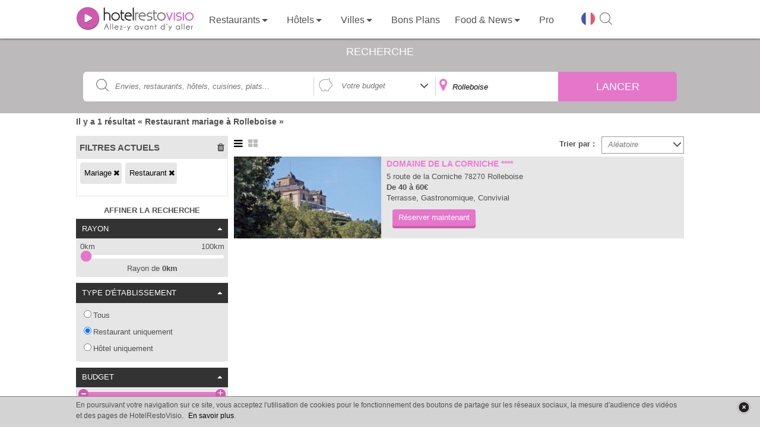

--- FILE ---
content_type: text/html; charset=UTF-8
request_url: https://www.restovisio.com/restaurant/category-mariage/ville-rolleboise.htm
body_size: 14097
content:
<!DOCTYPE html>
<html lang="fr">
	<head>
		<!--[if lt IE 9]><script src="/js/html5_createElement_for_IE.js"></script><![endif]-->
		<meta name="viewport" content="width=device-width, initial-scale=1, minimum-scale=1" />
		<meta http-equiv="content-type" content="text/html; charset=utf-8" />
		<title>Restaurant Mariage à Rolleboise - HotelRestoVisio</title>
		<meta name="description" content="Trouvez un restaurant mariage à Rolleboise grâce à nos vidéos et réservez en quelques clics sur HotelRestoVisio. Vous trouverez à coup sûr le restaurant qui vous correspond !" />
		<meta http-equiv="X-UA-Compatible" content="IE=edge" />
											<script>var _prum={id:"50eaf36294fe9cbf34000001"};var PRUM_EPISODES=PRUM_EPISODES||{};PRUM_EPISODES.q=[];PRUM_EPISODES.mark=function(b,a){PRUM_EPISODES.q.push(["mark",b,a||new Date().getTime()])};PRUM_EPISODES.measure=function(b,a,b){PRUM_EPISODES.q.push(["measure",b,a,b||new Date().getTime()])};PRUM_EPISODES.done=function(a){PRUM_EPISODES.q.push(["done",a])};PRUM_EPISODES.mark("firstbyte");(function(){var b=document.getElementsByTagName("script")[0];var a=document.createElement("script");a;a.async=true;a.charset="UTF-8";a.src="//rum-static.pingdom.net/prum.min.js";b.parentNode.insertBefore(a,b)})();</script>
									<link media="screen" href="/pack/css?f=public/banner.css,public/banner_search.css,smoothness/jquery-ui-1.9.1.custom.css,simplemodal.css,font_muli.css,font-awesome/css/font-awesome.css,b2c_waterline.css?v=1.66,b2c.css?v=1.66,public/sidebar_filter.css?v=1.01,public/search.css?v=1.03" rel="stylesheet" type="text/css" />				<script>var show_member_popup = 0 ; var ga_events = [{"category":"Search_B2C","action":"Filter_Category","label":"Mariage"},{"category":"Search_B2C","action":"Filter_Town","label":"Rolleboise"},{"category":"Search_B2C","action":"Filter_Univers","label":"Restaurant"}];
			        </script>
        						<script> (function(i,s,o,g,r,a,m){i['GoogleAnalyticsObject']=r;i[r]=i[r]||function(){(i[r].q=i[r].q||[]).push(arguments)},i[r].l=1*new Date();a=s.createElement(o), m=s.getElementsByTagName(o)[0];a.async=1;a.src=g;m.parentNode.insertBefore(a,m) })(window,document,'script','//www.google-analytics.com/analytics.js','ga'); ga('create', 'UA-11627177-1', 'auto'); ga('send', 'pageview');</script>
			
                            <script async src="//pagead2.googlesyndication.com/pagead/js/adsbygoogle.js"></script>
                <script> (adsbygoogle = window.adsbygoogle || []).push({google_ad_client: "ca-pub-2898903276187864", enable_page_level_ads: true});</script>
            								<script>IN_PRODUCTION="1";IS_MOBILE="";GOOGLE_ANALYTICS_ID="UA-11627177-1";</script>							<link rel="canonical" href="http://www.restovisio.com/restaurant/category-mariage/ville-rolleboise.htm" />
															<meta property="og:description" content="Trouvez un restaurant mariage &agrave; Rolleboise gr&acirc;ce &agrave; nos vid&eacute;os et r&eacute;servez en quelques clics sur HotelRestoVisio. Vous trouverez &agrave; coup s&ucirc;r le restaurant qui vous correspond !" />
							<meta property="og:site_name" content="RestoVisio" />
							<meta property="og:type" content="website" />
							<meta property="og:image" content="https://www.restovisio.com/img/b2c/social_picture.jpg" />
							<meta property="og:title" content="Restaurant Mariage &agrave; Rolleboise - HotelRestoVisio" />
							<meta property="og:url" content="http://www.restovisio.com/restaurant/category-mariage/ville-rolleboise.htm" />
										<meta name="twitter:card" content="summary" /><meta name="twitter:site" content="@RestoVisio" /><meta name="twitter:creator" content="@RestoVisio" /><meta name="twitter:image" content="https://www.restovisio.com/img/b2c/social_picture.jpg" />				<link rel="apple-touch-icon" sizes="57x57" href="/img/favicons/apple-touch-icon-57x57.png"><link rel="apple-touch-icon" sizes="60x60" href="/img/favicons/apple-touch-icon-60x60.png"><link rel="apple-touch-icon" sizes="72x72" href="/img/favicons/apple-touch-icon-72x72.png"><link rel="apple-touch-icon" sizes="76x76" href="/img/favicons/apple-touch-icon-76x76.png"><link rel="apple-touch-icon" sizes="114x114" href="/img/favicons/apple-touch-icon-114x114.png"><link rel="apple-touch-icon" sizes="120x120" href="/img/favicons/apple-touch-icon-120x120.png"><link rel="apple-touch-icon" sizes="144x144" href="/img/favicons/apple-touch-icon-144x144.png"><link rel="apple-touch-icon" sizes="152x152" href="/img/favicons/apple-touch-icon-152x152.png"><link rel="apple-touch-icon" sizes="180x180" href="/img/favicons/apple-touch-icon-180x180.png"><link rel="icon" type="image/png" href="/img/favicons/favicon-32x32.png" sizes="32x32"><link rel="icon" type="image/png" href="/img/favicons/android-chrome-192x192.png" sizes="192x192"><link rel="icon" type="image/png" href="/img/favicons/favicon-96x96.png" sizes="96x96"><link rel="icon" type="image/png" href="/img/favicons/favicon-16x16.png" sizes="16x16"><link rel="manifest" href="/img/favicons/manifest.json"><link rel="mask-icon" href="/img/favicons/safari-pinned-tab.svg" ><link rel="shortcut icon" href="/img/favicons/favicon.ico"><meta name="msapplication-TileColor" content="#ffffff"><meta name="msapplication-TileImage" content="/img/favicons/mstile-144x144.png"><meta name="theme-color" content="#ffffff">
		<meta property="fb:admins" content="1396788362,843774232,100001461613829" />
		<meta property="fb:app_id" content="380395233046" />
		<meta name="google-site-verification" content="v_n_jEgza9FnXXBwAQoBPwDyjDliMavzWImWdDvQH7g" />
		<meta name="p:domain_verify" content="f3c02d27342aa97c0044d1b2249f8968"/>
		<meta name="robots" content="noodp">

		<link rel="stylesheet" href="https://unpkg.com/leaflet@1.4.0/dist/leaflet.css"
		integrity="sha512-puBpdR0798OZvTTbP4A8Ix/l+A4dHDD0DGqYW6RQ+9jxkRFclaxxQb/SJAWZfWAkuyeQUytO7+7N4QKrDh+drA=="
		crossorigin=""/>
		<script src="https://unpkg.com/leaflet@1.4.0/dist/leaflet.js"
		integrity="sha512-QVftwZFqvtRNi0ZyCtsznlKSWOStnDORoefr1enyq5mVL4tmKB3S/EnC3rRJcxCPavG10IcrVGSmPh6Qw5lwrg=="
		crossorigin=""></script>



	</head>
		<body  class="uservoice body_searchpage custom_rvcampaign">

		<div id="fb-root"></div>

							
						<div id="wrapper">
																							<header id="header_wrapper" class="header_wrapper atr" data-gc="Navigation_B2C" data-ga="Click_Header">
        <div class="skhead_mob">
        <div class="mid_head">
            <div class="mid_head_content wrap">

                <div id="head_secondary_nav">
                    <a id="mobile_nav" title="Menu" href="javascript:void(0);" class="gtr" data-gl="btn menu mobile">
                        <span class="sprite_b2c menu"></span>
                    </a>

                    <a id="logo_HRV" href="/" title="HotelRestoVisio" class="gtr" data-gl="btn home">
                        <img src="/img/b2c/common/logo.png" alt="HotelRestoVisio"/>
                    </a>

                    <div id="head_secondary_connect">
                        
                        <div id="mobile_lang">
                            <span class="gg-pl-lang">
                                <span class="sg2"></span>
                            </span>
                        </div>
                        

                        <div id="mobile_search">
                            <a  title="Recherche" href="javascript:void(0);" class="gtr btn-sh-fl" data-gl="btn search mobile">
                                <span class="sprite_b2c search"></span>
                            </a>
                        </div>
                    </div>


                </div>
                <div class="clear"></div> 
            </div>
        </div>
        <div class="skhead_dkp">
            <div class="navigation_head">
                <div class="navigation wrap">
                    <nav id="menu_nav" class="menu_nav">
                        
<ul class="menu_nav_ul menu_nav_1" data-glp="menu_nav xxl">
            
        <li class="menu_nav_li menu_nav_home " data-level-name="home">

            <a href="/" 
                class="gtr">
                
                                    <span class="icon_nav sprite_b2c icone_home"></span>

                
                <span class="mnln">
                                        Accueil                </span>
                                    <img id="logo_HRV_head" src="/img/b2c/common/logoblk.png" alt="HotelRestoVisio">
                            </a>
       
                     </li>

            
        <li class="menu_nav_li nav_responsive menu_nav_login " data-level-name="login">

            <a href="https://www.restovisio.com/auth/login" 
                class="gtr">
                
                                    <span class="icon_nav sprite_b2c icone_login"></span>

                
                <span class="mnln">
                                        Se connecter                </span>
                            </a>
       
                     </li>

            
        <li class="menu_nav_li menu_nav_restaurant " data-level-name="restaurant">

            <a href="/restaurant" 
                class="menu_sublevel gtr">
                
                                    <span class="icon_nav sprite_b2c icone_restaurant"></span>

                
                <span class="mnln">
                                        Restaurants                </span>
                            </a>
       
                            <span class="lk_mobile_submenu"><span class="arrow_nav"></span></span>

                                     </li>

            
        <li class="menu_nav_li menu_nav_hotel " data-level-name="hotel">

            <a href="/hotel" 
                class="menu_sublevel gtr">
                
                                    <span class="icon_nav sprite_b2c icone_hotel"></span>

                
                <span class="mnln">
                                        Hôtels                </span>
                            </a>
       
                            <span class="lk_mobile_submenu"><span class="arrow_nav"></span></span>

                                     </li>

            
        <li class="menu_nav_li nav_no_link menu_nav_ville " data-level-name="ville">

            <a href="javascript:void(0);" 
                class="menu_sublevel gtr">
                
                                    <span class="icon_nav sprite_b2c icone_ville"></span>

                
                <span class="mnln">
                                        Villes                </span>
                            </a>
       
                            <span class="lk_mobile_submenu"><span class="arrow_nav"></span></span>

                                     </li>

            
        <li class="menu_nav_li menu_nav_offers " data-level-name="offers">

            <a href="/bons-plans.htm" 
                class="gtr">
                
                                    <span class="icon_nav sprite_b2c icone_offers"></span>

                
                <span class="mnln">
                                        Bons Plans                </span>
                            </a>
       
                     </li>

                    
        <li class="menu_nav_li menu_nav_editos " data-level-name="editos">

            <a href="/blog/" 
                class="menu_sublevel gtr">
                
                                    <span class="icon_nav sprite_b2c icone_editos"></span>

                
                <span class="mnln">
                                        Food & News                </span>
                            </a>
       
                            <span class="lk_mobile_submenu"><span class="arrow_nav"></span></span>

                                     </li>

            
        <li class="menu_nav_li current  nav_responsive nav_icon_desktop menu_nav_search " data-level-name="search">

            <a href="/search?sq=&amp;universe_id=0&amp;location=&amp;geoloc=0" 
                class="gtr">
                
                                    <span class="icon_nav sprite_b2c icone_search"></span>

                
                <span class="mnln">
                                        Recherche                </span>
                            </a>
       
                     </li>

            
        <li class="menu_nav_li menu_nav_solution_pro " data-level-name="solution_pro">

            <a href="https://www.restovisio.com/pro" 
                class="gtr">
                
                                    <span class="icon_nav sprite_b2c icone_solution_pro"></span>

                
                <span class="mnln">
                                            <span class="mnln_mob">Solutions </span>
                                        Pro                </span>
                            </a>
       
                     </li>

            
        <li class="menu_nav_li nav_responsive nav_icon_desktop menu_nav_newsletter " data-level-name="newsletter">

            <a href="/newsletter/register" 
                class="gtr">
                
                                    <span class="icon_nav sprite_b2c icone_newsletter"></span>

                
                <span class="mnln">
                                        Newsletter                </span>
                            </a>
       
                     </li>

            
        <li class="menu_nav_li nav_responsive menu_nav_about " data-level-name="about">

            <a href="https://www.restovisio.com/pro/about" 
                class="gtr">
                
                                    <span class="icon_nav sprite_b2c icone_about"></span>

                
                <span class="mnln">
                                        À propos                </span>
                            </a>
       
                     </li>

                            
        <li class="menu_nav_li nav_responsive menu_nav_contact " data-level-name="contact">

            <a href="/contact" 
                class="gtr">
                
                                    <span class="icon_nav sprite_b2c icone_contact"></span>

                
                <span class="mnln">
                                        Nous contacter                </span>
                            </a>
       
                     </li>

            
        <li class="menu_nav_li nav_responsive menu_nav_legal " data-level-name="legal">

            <a href="/legal" 
                class="gtr">
                
                                    <span class="icon_nav sprite_b2c icone_legal"></span>

                
                <span class="mnln">
                                        Mentions légales                </span>
                            </a>
       
                     </li>

                                                                                                            
            <li class="mnli-end">
            <span  title="Changer de langue" class="gg-pl-lang">
                <span class="sg2"></span>
            </span>

            

            <a href="javascript:void(0);" title="Rechercher" class="btn-sh-fl">
                <span class="sg2 sg2-sh"></span>
            </a>
        </li>
    
</ul>

    <div class="sub_menu_sections">
                    <div class="sub_menu_nav sub_menu_nav_1 sub_menu_nav_restaurant">
    <div class="smn_wr">
        <div class="lk_mobile_submenu"><span class="arrow_nav left"></span> Fermer</div>
        <div class="smnwr wrap">
                                                        
                
                <div class="sub_menu_nav_level_1 levl_category accordion_sub_menu" >

                                            <div class="title_sub_nav">
                            <span class="title_level">
                                Par ambiance                            </span>
                                                            <span class="sprite_b2c icon_accordion open"></span>
                                                    </div>
                    
                    
<ul class="menu_nav_ul menu_nav_2" data-glp="menu_nav xxl">
            
        <li class="menu_nav_li">

            <a href="/restaurant/category-romantic.htm" 
                class="gtr">
                
                
                <span class="mnln">
                                        Romantique                </span>
                            </a>
       
                     </li>

            
        <li class="menu_nav_li">

            <a href="/restaurant/category-business.htm" 
                class="gtr">
                
                
                <span class="mnln">
                                        Business                </span>
                            </a>
       
                     </li>

            
        <li class="menu_nav_li">

            <a href="/fr-meilleur-restaurant-traditionnel.htm" 
                class="gtr">
                
                
                <span class="mnln">
                                        Traditionnel                </span>
                            </a>
       
                     </li>

            
        <li class="menu_nav_li">

            <a href="/restaurant/category-terrasse.htm" 
                class="gtr">
                
                
                <span class="mnln">
                                        Terrasse                </span>
                            </a>
       
                     </li>

            
        <li class="menu_nav_li">

            <a href="/fr-restaurant-gastronomique.htm" 
                class="gtr">
                
                
                <span class="mnln">
                                        Gastronomique                </span>
                            </a>
       
                     </li>

            
        <li class="menu_nav_li">

            <a href="/restaurant/category-convivial.htm" 
                class="gtr">
                
                
                <span class="mnln">
                                        Convivial                </span>
                            </a>
       
                     </li>

            
        <li class="menu_nav_li">

            <a href="/restaurant/category-insolite.htm" 
                class="gtr">
                
                
                <span class="mnln">
                                        Insolite                </span>
                            </a>
       
                     </li>

            
        <li class="menu_nav_li">

            <a href="/restaurant/category-dansant.htm" 
                class="gtr">
                
                
                <span class="mnln">
                                        Dansant                </span>
                            </a>
       
                     </li>

            
        <li class="menu_nav_li">

            <a href="/restaurant/category-lounge.htm" 
                class="gtr">
                
                
                <span class="mnln">
                                        Lounge                </span>
                            </a>
       
                     </li>

            
        <li class="menu_nav_li">

            <a href="/restaurant/category-chic.htm" 
                class="gtr">
                
                
                <span class="mnln">
                                        Chic                </span>
                            </a>
       
                     </li>

            
        <li class="menu_nav_li">

            <a href="/restaurant/category-au-vert.htm" 
                class="gtr">
                
                
                <span class="mnln">
                                        Au vert                </span>
                            </a>
       
                     </li>

            
        <li class="menu_nav_li">

            <a href="/restaurant/category-sport-evenement.htm" 
                class="gtr">
                
                
                <span class="mnln">
                                        Sport / événement                </span>
                            </a>
       
                     </li>

            
        <li class="menu_nav_li">

            <a href="/restaurant/category-brasserie-bistrot.htm" 
                class="gtr">
                
                
                <span class="mnln">
                                        Brasserie / Bistrot                </span>
                            </a>
       
                     </li>

            
        <li class="menu_nav_li">

            <a href="/restaurant/category-bar-a-vin.htm" 
                class="gtr">
                
                
                <span class="mnln">
                                        Bar à vin                </span>
                            </a>
       
                     </li>

            
        <li class="menu_nav_li">

            <a href="/restaurant/category-bord-de-mer.htm" 
                class="gtr">
                
                
                <span class="mnln">
                                        Bord de mer                </span>
                            </a>
       
                     </li>

            
        <li class="menu_nav_li">

            <a href="/restaurant/category-montagne.htm" 
                class="gtr">
                
                
                <span class="mnln">
                                        Montagne                </span>
                            </a>
       
                     </li>

    
    
</ul>


                </div>
                                            
                
                <div class="sub_menu_nav_level_1 levl_cook accordion_sub_menu" >

                                            <div class="title_sub_nav">
                            <span class="title_level">
                                Par cuisine                            </span>
                                                            <span class="sprite_b2c icon_accordion close"></span>
                                                    </div>
                    
                    
<ul class="menu_nav_ul menu_nav_2" data-glp="menu_nav xxl">
            
        <li class="menu_nav_li">

            <a href="/restaurant/cuisine-africaine.htm" 
                class="gtr">
                
                
                <span class="mnln">
                                        Africaine                </span>
                            </a>
       
                     </li>

            
        <li class="menu_nav_li">

            <a href="/restaurant/cuisine-espagnole.htm" 
                class="gtr">
                
                
                <span class="mnln">
                                        Espagnole                </span>
                            </a>
       
                     </li>

            
        <li class="menu_nav_li">

            <a href="/restaurant/cuisine-mediterraneenne.htm" 
                class="gtr">
                
                
                <span class="mnln">
                                        Mediterranéenne                </span>
                            </a>
       
                     </li>

            
        <li class="menu_nav_li">

            <a href="/restaurant/cuisine-alsacienne.htm" 
                class="gtr">
                
                
                <span class="mnln">
                                        Alsacienne                </span>
                            </a>
       
                     </li>

            
        <li class="menu_nav_li">

            <a href="/restaurant/cuisine-francaise.htm" 
                class="gtr">
                
                
                <span class="mnln">
                                        Française                </span>
                            </a>
       
                     </li>

            
        <li class="menu_nav_li">

            <a href="/restaurant/cuisine-orientale.htm" 
                class="gtr">
                
                
                <span class="mnln">
                                        Orientale                </span>
                            </a>
       
                     </li>

            
        <li class="menu_nav_li">

            <a href="/restaurant/cuisine-americaine.htm" 
                class="gtr">
                
                
                <span class="mnln">
                                        Américaine                </span>
                            </a>
       
                     </li>

            
        <li class="menu_nav_li">

            <a href="/restaurant/cuisine-franco-asiatique.htm" 
                class="gtr">
                
                
                <span class="mnln">
                                        Franco-asiatique                </span>
                            </a>
       
                     </li>

            
        <li class="menu_nav_li">

            <a href="/restaurant/cuisine-russe.htm" 
                class="gtr">
                
                
                <span class="mnln">
                                        Russe                </span>
                            </a>
       
                     </li>

            
        <li class="menu_nav_li">

            <a href="/restaurant/cuisine-anglaise.htm" 
                class="gtr">
                
                
                <span class="mnln">
                                        Anglaise                </span>
                            </a>
       
                     </li>

            
        <li class="menu_nav_li">

            <a href="/restaurant/cuisine-grecque.htm" 
                class="gtr">
                
                
                <span class="mnln">
                                        Grecque                </span>
                            </a>
       
                     </li>

            
        <li class="menu_nav_li">

            <a href="/restaurant/cuisine-thailandaise.htm" 
                class="gtr">
                
                
                <span class="mnln">
                                        Thaïlandaise                </span>
                            </a>
       
                     </li>

            
        <li class="menu_nav_li">

            <a href="/restaurant/cuisine-asiatique.htm" 
                class="gtr">
                
                
                <span class="mnln">
                                        Asiatique                </span>
                            </a>
       
                     </li>

            
        <li class="menu_nav_li">

            <a href="/restaurant/cuisine-guinguette.htm" 
                class="gtr">
                
                
                <span class="mnln">
                                        Guinguette                </span>
                            </a>
       
                     </li>

            
        <li class="menu_nav_li">

            <a href="/restaurant/cuisine-thailandaise-et-laotienne.htm" 
                class="gtr">
                
                
                <span class="mnln">
                                        Thaïlandaise et Laotienne                </span>
                            </a>
       
                     </li>

            
        <li class="menu_nav_li">

            <a href="/restaurant/cuisine-bio.htm" 
                class="gtr">
                
                
                <span class="mnln">
                                        Bio                </span>
                            </a>
       
                     </li>

            
        <li class="menu_nav_li">

            <a href="/restaurant/cuisine-indienne.htm" 
                class="gtr">
                
                
                <span class="mnln">
                                        Indienne                </span>
                            </a>
       
                     </li>

            
        <li class="menu_nav_li">

            <a href="/restaurant/cuisine-traditionnelle.htm" 
                class="gtr">
                
                
                <span class="mnln">
                                        Traditionnelle                </span>
                            </a>
       
                     </li>

            
        <li class="menu_nav_li">

            <a href="/restaurant/cuisine-bouchon-lyonnais.htm" 
                class="gtr">
                
                
                <span class="mnln">
                                        Bouchon Lyonnais                </span>
                            </a>
       
                     </li>

            
        <li class="menu_nav_li">

            <a href="/restaurant/cuisine-indochinois-cambodge-viet-lao.htm" 
                class="gtr">
                
                
                <span class="mnln">
                                        Indochinois (cambodge, viet, lao)                </span>
                            </a>
       
                     </li>

            
        <li class="menu_nav_li">

            <a href="/restaurant/cuisine-tunisienne.htm" 
                class="gtr">
                
                
                <span class="mnln">
                                        Tunisienne                </span>
                            </a>
       
                     </li>

            
        <li class="menu_nav_li">

            <a href="/restaurant/cuisine-chinoise.htm" 
                class="gtr">
                
                
                <span class="mnln">
                                        Chinoise                </span>
                            </a>
       
                     </li>

            
        <li class="menu_nav_li">

            <a href="/restaurant/cuisine-italienne.htm" 
                class="gtr">
                
                
                <span class="mnln">
                                        Italienne                </span>
                            </a>
       
                     </li>

            
        <li class="menu_nav_li">

            <a href="/restaurant/cuisine-variee.htm" 
                class="gtr">
                
                
                <span class="mnln">
                                        Variée                </span>
                            </a>
       
                     </li>

            
        <li class="menu_nav_li">

            <a href="/restaurant/cuisine-colombienne.htm" 
                class="gtr">
                
                
                <span class="mnln">
                                        Colombienne                </span>
                            </a>
       
                     </li>

            
        <li class="menu_nav_li">

            <a href="/restaurant/cuisine-japonaise.htm" 
                class="gtr">
                
                
                <span class="mnln">
                                        Japonaise                </span>
                            </a>
       
                     </li>

            
        <li class="menu_nav_li">

            <a href="/restaurant/cuisine-vietnamienne.htm" 
                class="gtr">
                
                
                <span class="mnln">
                                        Vietnamienne                </span>
                            </a>
       
                     </li>

            
        <li class="menu_nav_li">

            <a href="/restaurant/cuisine-cubaine.htm" 
                class="gtr">
                
                
                <span class="mnln">
                                        Cubaine                </span>
                            </a>
       
                     </li>

            
        <li class="menu_nav_li">

            <a href="/restaurant/cuisine-libanaise.htm" 
                class="gtr">
                
                
                <span class="mnln">
                                        Libanaise                </span>
                            </a>
       
                     </li>

            
        <li class="menu_nav_li">

            <a href="/restaurant/cuisine-cuisine-du-monde.htm" 
                class="gtr">
                
                
                <span class="mnln">
                                        Cuisine du monde                </span>
                            </a>
       
                     </li>

            
        <li class="menu_nav_li">

            <a href="/restaurant/cuisine-marocaine.htm" 
                class="gtr">
                
                
                <span class="mnln">
                                        Marocaine                </span>
                            </a>
       
                     </li>

    
    
</ul>


                </div>
                                    </div>
    </div>
</div>                     <div class="sub_menu_nav sub_menu_nav_1 sub_menu_nav_hotel">
    <div class="smn_wr">
        <div class="lk_mobile_submenu"><span class="arrow_nav left"></span> Fermer</div>
        <div class="smnwr wrap">
                                                        
                
                <div class="sub_menu_nav_level_1 levl_category accordion_sub_menu" >

                                            <div class="title_sub_nav">
                            <span class="title_level">
                                Par ambiance                            </span>
                                                            <span class="sprite_b2c icon_accordion open"></span>
                                                    </div>
                    
                    
<ul class="menu_nav_ul menu_nav_2" data-glp="menu_nav xxl">
            
        <li class="menu_nav_li">

            <a href="/hotel+romantique.htm" 
                class="gtr">
                
                
                <span class="mnln">
                                        Romantique                </span>
                            </a>
       
                     </li>

            
        <li class="menu_nav_li">

            <a href="/hotel/category-business.htm" 
                class="gtr">
                
                
                <span class="mnln">
                                        Business                </span>
                            </a>
       
                     </li>

            
        <li class="menu_nav_li">

            <a href="/hotel+traditionnel.htm" 
                class="gtr">
                
                
                <span class="mnln">
                                        Traditionnel                </span>
                            </a>
       
                     </li>

            
        <li class="menu_nav_li">

            <a href="/hotel+aquatique.htm" 
                class="gtr">
                
                
                <span class="mnln">
                                        Piscine                </span>
                            </a>
       
                     </li>

            
        <li class="menu_nav_li">

            <a href="/hotel/category-convivial.htm" 
                class="gtr">
                
                
                <span class="mnln">
                                        Convivial                </span>
                            </a>
       
                     </li>

            
        <li class="menu_nav_li">

            <a href="/hotel/category-insolite.htm" 
                class="gtr">
                
                
                <span class="mnln">
                                        Insolite                </span>
                            </a>
       
                     </li>

            
        <li class="menu_nav_li">

            <a href="/hotel/category-lounge.htm" 
                class="gtr">
                
                
                <span class="mnln">
                                        Lounge                </span>
                            </a>
       
                     </li>

            
        <li class="menu_nav_li">

            <a href="/hotel/category-au-vert.htm" 
                class="gtr">
                
                
                <span class="mnln">
                                        Au vert                </span>
                            </a>
       
                     </li>

            
        <li class="menu_nav_li">

            <a href="/hotel/category-sport-evenement.htm" 
                class="gtr">
                
                
                <span class="mnln">
                                        Sport/événement                </span>
                            </a>
       
                     </li>

            
        <li class="menu_nav_li">

            <a href="/hotel/category-bord-de-mer.htm" 
                class="gtr">
                
                
                <span class="mnln">
                                        Bord de mer                </span>
                            </a>
       
                     </li>

            
        <li class="menu_nav_li">

            <a href="/hotel/category-montagne.htm" 
                class="gtr">
                
                
                <span class="mnln">
                                        Montagne                </span>
                            </a>
       
                     </li>

    
    
</ul>


                </div>
                                            
                
                <div class="sub_menu_nav_level_1 levl_star accordion_sub_menu" >

                                            <div class="title_sub_nav">
                            <span class="title_level">
                                Par étoile                            </span>
                                                            <span class="sprite_b2c icon_accordion close"></span>
                                                    </div>
                    
                    
<ul class="menu_nav_ul menu_nav_2" data-glp="menu_nav xxl">
            
        <li class="menu_nav_li">

            <a href="/hotel/etoile-1.htm" 
                class="gtr">
                
                
                <span class="mnln">
                                        1 étoile                </span>
                            </a>
       
                     </li>

            
        <li class="menu_nav_li">

            <a href="/hotel/etoile-2.htm" 
                class="gtr">
                
                
                <span class="mnln">
                                        2 étoiles                </span>
                            </a>
       
                     </li>

            
        <li class="menu_nav_li">

            <a href="/hotel/etoile-3.htm" 
                class="gtr">
                
                
                <span class="mnln">
                                        3 étoiles                </span>
                            </a>
       
                     </li>

            
        <li class="menu_nav_li">

            <a href="/hotel/etoile-4.htm" 
                class="gtr">
                
                
                <span class="mnln">
                                        4 étoiles                </span>
                            </a>
       
                     </li>

            
        <li class="menu_nav_li">

            <a href="/hotel/etoile-5.htm" 
                class="gtr">
                
                
                <span class="mnln">
                                        5 étoiles                </span>
                            </a>
       
                     </li>

    
    
</ul>


                </div>
                                    </div>
    </div>
</div>                     <div class="sub_menu_nav sub_menu_nav_1 sub_menu_nav_ville">
    <div class="smn_wr">
        <div class="lk_mobile_submenu"><span class="arrow_nav left"></span> Fermer</div>
        <div class="smnwr wrap">
                                                        
                
                <div class="sub_menu_nav_level_1 levl_region accordion_sub_menu" >

                                            <div class="title_sub_nav">
                            <span class="title_level">
                                Par région                            </span>
                                                            <span class="sprite_b2c icon_accordion open"></span>
                                                    </div>
                    
                    
<ul class="menu_nav_ul menu_nav_2" data-glp="menu_nav xxl">
            
        <li class="menu_nav_li">

            <a href="/paris-et-region" 
                class="gtr">
                
                
                <span class="mnln">
                                        Paris et sa région                </span>
                            </a>
       
                     </li>

            
        <li class="menu_nav_li">

            <a href="/marseille-et-region" 
                class="gtr">
                
                
                <span class="mnln">
                                        Marseille et sa région                </span>
                            </a>
       
                     </li>

            
        <li class="menu_nav_li">

            <a href="/bordeaux-et-region" 
                class="gtr">
                
                
                <span class="mnln">
                                        Bordeaux et sa région                </span>
                            </a>
       
                     </li>

            
        <li class="menu_nav_li">

            <a href="/rennes-et-region" 
                class="gtr">
                
                
                <span class="mnln">
                                        Rennes et sa région                </span>
                            </a>
       
                     </li>

            
        <li class="menu_nav_li">

            <a href="/lille-et-region" 
                class="gtr">
                
                
                <span class="mnln">
                                        Lille et sa région                </span>
                            </a>
       
                     </li>

            
        <li class="menu_nav_li">

            <a href="/lyon-et-region" 
                class="gtr">
                
                
                <span class="mnln">
                                        Lyon et sa région                </span>
                            </a>
       
                     </li>

            
        <li class="menu_nav_li">

            <a href="/nantes-et-region" 
                class="gtr">
                
                
                <span class="mnln">
                                        Nantes et sa région                </span>
                            </a>
       
                     </li>

            
        <li class="menu_nav_li">

            <a href="/strasbourg-et-region" 
                class="gtr">
                
                
                <span class="mnln">
                                        Strasbourg et sa région                </span>
                            </a>
       
                     </li>

            
        <li class="menu_nav_li">

            <a href="/toulouse-et-region" 
                class="gtr">
                
                
                <span class="mnln">
                                        Toulouse et sa région                </span>
                            </a>
       
                     </li>

                                                                                                    
    
</ul>


                </div>
                                            
                
                <div class="sub_menu_nav_level_1 levl_city accordion_sub_menu" >

                                            <div class="title_sub_nav">
                            <span class="title_level">
                                Par ville                            </span>
                                                            <span class="sprite_b2c icon_accordion close"></span>
                                                    </div>
                    
                    
<ul class="menu_nav_ul menu_nav_2" data-glp="menu_nav xxl">
            
        <li class="menu_nav_li">

            <a href="/restaurant/ville-amiens.htm" 
                class="gtr">
                
                
                <span class="mnln">
                                        Amiens                </span>
                            </a>
       
                     </li>

            
        <li class="menu_nav_li">

            <a href="/restaurant/ville-limoges.htm" 
                class="gtr">
                
                
                <span class="mnln">
                                        Limoges                </span>
                            </a>
       
                     </li>

            
        <li class="menu_nav_li">

            <a href="/fr-restaurant-paris.htm" 
                class="gtr">
                
                
                <span class="mnln">
                                        Paris                </span>
                            </a>
       
                     </li>

            
        <li class="menu_nav_li">

            <a href="/restaurant/ville-besancon.htm" 
                class="gtr">
                
                
                <span class="mnln">
                                        Besançon                </span>
                            </a>
       
                     </li>

            
        <li class="menu_nav_li">

            <a href="/restaurant/ville-lyon.htm" 
                class="gtr">
                
                
                <span class="mnln">
                                        Lyon                </span>
                            </a>
       
                     </li>

            
        <li class="menu_nav_li">

            <a href="/restaurant/ville-poitiers.htm" 
                class="gtr">
                
                
                <span class="mnln">
                                        Poitiers                </span>
                            </a>
       
                     </li>

            
        <li class="menu_nav_li">

            <a href="/restaurant/ville-bordeaux.htm" 
                class="gtr">
                
                
                <span class="mnln">
                                        Bordeaux                </span>
                            </a>
       
                     </li>

            
        <li class="menu_nav_li">

            <a href="/restaurant/ville-marseille.htm" 
                class="gtr">
                
                
                <span class="mnln">
                                        Marseille                </span>
                            </a>
       
                     </li>

            
        <li class="menu_nav_li">

            <a href="/restaurant/ville-reims.htm" 
                class="gtr">
                
                
                <span class="mnln">
                                        Reims                </span>
                            </a>
       
                     </li>

            
        <li class="menu_nav_li">

            <a href="/restaurant/ville-caen.htm" 
                class="gtr">
                
                
                <span class="mnln">
                                        Caen                </span>
                            </a>
       
                     </li>

            
        <li class="menu_nav_li">

            <a href="/restaurant/ville-metz.htm" 
                class="gtr">
                
                
                <span class="mnln">
                                        Metz                </span>
                            </a>
       
                     </li>

            
        <li class="menu_nav_li">

            <a href="/restaurant/ville-rennes.htm" 
                class="gtr">
                
                
                <span class="mnln">
                                        Rennes                </span>
                            </a>
       
                     </li>

            
        <li class="menu_nav_li">

            <a href="/restaurant/ville-clermont-ferrand.htm" 
                class="gtr">
                
                
                <span class="mnln">
                                        Clermont-Ferrand                </span>
                            </a>
       
                     </li>

            
        <li class="menu_nav_li">

            <a href="/restaurant/ville-montpellier.htm" 
                class="gtr">
                
                
                <span class="mnln">
                                        Montpellier                </span>
                            </a>
       
                     </li>

            
        <li class="menu_nav_li">

            <a href="/restaurant/ville-rouen.htm" 
                class="gtr">
                
                
                <span class="mnln">
                                        Rouen                </span>
                            </a>
       
                     </li>

            
        <li class="menu_nav_li">

            <a href="/restaurant/ville-dijon.htm" 
                class="gtr">
                
                
                <span class="mnln">
                                        Dijon                </span>
                            </a>
       
                     </li>

            
        <li class="menu_nav_li">

            <a href="/restaurant/ville-nantes.htm" 
                class="gtr">
                
                
                <span class="mnln">
                                        Nantes                </span>
                            </a>
       
                     </li>

            
        <li class="menu_nav_li">

            <a href="/restaurant/ville-strasbourg.htm" 
                class="gtr">
                
                
                <span class="mnln">
                                        Strasbourg                </span>
                            </a>
       
                     </li>

            
        <li class="menu_nav_li">

            <a href="/restaurant/ville-lille.htm" 
                class="gtr">
                
                
                <span class="mnln">
                                        Lille                </span>
                            </a>
       
                     </li>

            
        <li class="menu_nav_li">

            <a href="/restaurant/ville-orleans.htm" 
                class="gtr">
                
                
                <span class="mnln">
                                        Orléans                </span>
                            </a>
       
                     </li>

            
        <li class="menu_nav_li">

            <a href="/restaurant/ville-toulouse.htm" 
                class="gtr">
                
                
                <span class="mnln">
                                        Toulouse                </span>
                            </a>
       
                     </li>

    
    
</ul>


                </div>
                                    </div>
    </div>
</div>                     <div class="sub_menu_nav sub_menu_nav_1 sub_menu_nav_editos">
    <div class="smn_wr">
        <div class="lk_mobile_submenu"><span class="arrow_nav left"></span> Fermer</div>
        <div class="smnwr wrap">
                                                        
                
                <div class="sub_menu_nav_level_1 levl_carte accordion_sub_menu" >

                                            <div class="title_sub_nav">
                            <span class="title_level">
                                À la carte                            </span>
                                                            <span class="sprite_b2c icon_accordion open"></span>
                                                    </div>
                    
                    
<ul class="menu_nav_ul menu_nav_2" data-glp="menu_nav xxl">
            
        <li class="menu_nav_li">

            <a href="https://www.restovisio.com/blog/a-la-carte/le-vin-sans-alcool-une-revolution-dans-lart-de-la-vinification/" 
                class="gtr">
                
                
                <span class="mnln">
                                        Le Vin Sans Alcool : Une Révolution dans l’Art de la Vinification                </span>
                            </a>
       
                     </li>

            
        <li class="menu_nav_li">

            <a href="https://www.restovisio.com/blog/actualites-culinaires/soiree-mexicaine-les-5-plats-a-realiser/" 
                class="gtr">
                
                
                <span class="mnln">
                                        Soirée mexicaine : Les 5 plats à réaliser                </span>
                            </a>
       
                     </li>

            
        <li class="menu_nav_li">

            <a href="http://www.restovisio.com/blog/category/a-la-carte/" 
                class="gtr">
                
                
                <span class="mnln">
                                        Voir plus                </span>
                            </a>
       
                     </li>

    
    
</ul>


                </div>
                                            
                
                <div class="sub_menu_nav_level_1 levl_actu accordion_sub_menu" >

                                            <div class="title_sub_nav">
                            <span class="title_level">
                                Actualités                            </span>
                                                            <span class="sprite_b2c icon_accordion close"></span>
                                                    </div>
                    
                    
<ul class="menu_nav_ul menu_nav_2" data-glp="menu_nav xxl">
            
        <li class="menu_nav_li">

            <a href="https://www.restovisio.com/blog/actualites-culinaires/calendrier-de-lavent/cette-annee-pensez-calendrier-de-lavent-artisanal/" 
                class="gtr">
                
                
                <span class="mnln">
                                        Cette année, pensez calendrier de l’Avent artisanal                </span>
                            </a>
       
                     </li>

            
        <li class="menu_nav_li">

            <a href="https://www.restovisio.com/blog/actualites-culinaires/soiree-mexicaine-les-5-plats-a-realiser/" 
                class="gtr">
                
                
                <span class="mnln">
                                        Soirée mexicaine : Les 5 plats à réaliser                </span>
                            </a>
       
                     </li>

            
        <li class="menu_nav_li">

            <a href="http://www.restovisio.com/blog/category/actualites-culinaires/" 
                class="gtr">
                
                
                <span class="mnln">
                                        Voir plus                </span>
                            </a>
       
                     </li>

    
    
</ul>


                </div>
                                            
                
                <div class="sub_menu_nav_level_1 levl_selec accordion_sub_menu" >

                                            <div class="title_sub_nav">
                            <span class="title_level">
                                La sélec'                            </span>
                                                            <span class="sprite_b2c icon_accordion close"></span>
                                                    </div>
                    
                    
<ul class="menu_nav_ul menu_nav_2" data-glp="menu_nav xxl">
            
        <li class="menu_nav_li">

            <a href="https://www.restovisio.com/blog/coups-de-coeur/envie-dun-diner-memorable-decouvrez-le-restaurant-peniche-marina-de-paris-une-croisiere-sur-la-seine-delicieuse-en-couple-en-famille-ou-entre-amis/" 
                class="gtr">
                
                
                <span class="mnln">
                                        Envie d’un diner mémorable ? Découvrez le restaurant péniche Marina de Paris : une croisière sur la Seine délicieuse en couple, en famille ou entre amis !                </span>
                            </a>
       
                     </li>

            
        <li class="menu_nav_li">

            <a href="https://www.restovisio.com/blog/actualites-culinaires/interview-fourniresto-specialiste-du-materiel-de-cuisine-pour-professionnels-de-la-restauration/" 
                class="gtr">
                
                
                <span class="mnln">
                                        INTERVIEW FOURNIRESTO : SPÉCIALISTE DU MATÉRIEL DE CUISINE POUR PROFESSIONNELS DE LA RESTAURATION                </span>
                            </a>
       
                     </li>

            
        <li class="menu_nav_li">

            <a href="http://www.restovisio.com/blog/category/la-selec/" 
                class="gtr">
                
                
                <span class="mnln">
                                        Voir plus                </span>
                            </a>
       
                     </li>

    
    
</ul>


                </div>
                                            
                
                <div class="sub_menu_nav_level_1 levl_interview accordion_sub_menu" >

                                            <div class="title_sub_nav">
                            <span class="title_level">
                                Recettes en vidéo                            </span>
                                                            <span class="sprite_b2c icon_accordion close"></span>
                                                    </div>
                    
                    
<ul class="menu_nav_ul menu_nav_2" data-glp="menu_nav xxl">
            
        <li class="menu_nav_li">

            <a href="https://www.restovisio.com/blog/general/recette-en-video-tartare-de-thon-salade-de-tomates-et-fraises-par-le-restaurant-tomate-cerise/" 
                class="gtr">
                
                
                <span class="mnln">
                                        Recette en vidéo : tartare de thon, salade de tomates et fraises par le restaurant Tomate Cerise !                </span>
                            </a>
       
                     </li>

            
        <li class="menu_nav_li">

            <a href="https://www.restovisio.com/blog/zoom-sur-un-chef/recette-en-video-macaron-au-chocolat-du-restaurant-ledito/" 
                class="gtr">
                
                
                <span class="mnln">
                                        Recette en vidéo : Macaron au chocolat du restaurant l’Édito                </span>
                            </a>
       
                     </li>

            
        <li class="menu_nav_li">

            <a href="http://www.restovisio.com/blog/category/zoom-sur-un-chef/" 
                class="gtr">
                
                
                <span class="mnln">
                                        Voir plus                </span>
                            </a>
       
                     </li>

    
    
</ul>


                </div>
                                    </div>
    </div>
</div>             </div>

                    </nav>
                </div>
            </div>

            
        </div>
    </div>
 </header> 									<div id="content_wrapper">
				<div id="content" class="atr" data-gc="Navigation_B2C" data-ga="Click_Searchpage">
											
<section id="search_page" class="  cnmg">
    <div id="search_block" class="">
    <div class="search_block_content wrap">
                    <div class="h2_st">Recherche</div>
                <form id="search_form" action="/search" method="GET">
            <fieldset class="fst_sh_base">
                <div class="fst_row">
                    <p class="sh_bk_keyword">
                                                <span class="sg2 sg2-sh"></span>
                        <input id="sh_keyword" class="sh_keyword" type="text" placeholder="Envies, restaurants, hôtels, cuisines, plats..." value="" name="sq">
                    </p>

                                                                                        <p class="sh_bk_price">
                            <span class="sg2 sg2-budget"></span>
                            <select id="sh_price"  name="filter_price_id" >
                                <option value="" disabled selected>Votre budget</option>
                                <option value="" >Tous</option>
                                                                    <option value="1" >moins de 20€</option>
                                                                    <option value="2" >de 20 à 40€</option>
                                                                    <option value="3" >de 40 à 60€</option>
                                                                    <option value="4" >de 60 à 80€</option>
                                                                    <option value="5" >de 80 à 100€</option>
                                                                    <option value="6" >plus de 100€</option>
                                                                    <option value="7" >Moins de 100€</option>
                                                                    <option value="8" >De 100 et 200€</option>
                                                                    <option value="9" >De 200 à 300€</option>
                                                                    <option value="12" >De 300 à 400€</option>
                                                                    <option value="13" >De 400 à 500€</option>
                                                                    <option value="14" >Plus de 500€</option>
                                                            </select>
                        </p>
                    
                    <p class="sh_bk_location">
                        <span class="it_location">
                            <a class="gtr search_geoloc" data-gc="Navigation_B2C" data-ga="Click_Searchpage" data-gl="btn search my geoloc" href="javascript:void(0);" >
                                <i class="fa fa-map-marker"></i>
                            </a>
                                                        <input id="sh_location" placeholder="Adresse, ville, région..." class="sh_location" type="text" value="Rolleboise" name="location">
                                                    </span>
                    </p>

                    <p class="sh_bk_action">
                        <input id="search_block_submit" type="submit" class="gtr" data-gc="Navigation_B2C" data-ga="Click_Searchpage" data-gl="btn submit search" value="Lancer">
                        <input class="geoloc_criteria hidden_geoloc" type="hidden" name="geoloc" value="0"/>
                    </p>
                </div>

            </fieldset>
        </form>
    </div> 
</div> 
<script>
    var init_filters_search = 0;
    var init_filter_av_hide = 0;
</script>
	<div class="search_actions">
				<a class="toggle_filter" href="javascript:void(0);">Affiner</a>
					<a class="toggle_sort" href="javascript:void(0);">Trier</a>
			<a class="toggle_map map_list_lk" href="javascript:void(0);" data-href="/carte/recherche.htm?filters[category][]=103&filters[town][]=32278&universe_id=1">Plan</a>
			</div>
	<div id="search_btn_actions" class="search_btn_actions">
		<a href="javascript:void(0);" class="button_grey sh_filter_cancel gtr" data-gl="cancel filter search">
			Annuler
		</a>
		<a href="javascript:void(0);" class="button_pink sh_filter_go gtr" data-gl="go filter search">
			Lancer
		</a>
	</div>

	<div id="search_section" class="wrap">
			    <div class="search_result_summary">
	    	Il y a 1 résultat
							&laquo; <h1>Restaurant mariage à Rolleboise</h1> &raquo;			
				    </div>

		<div class="clear"></div>

		<div class="search_description">
					</div>
		<div class="clear"></div>

		<div id="search_sidebar" class="search_sidebar">
		    <div class="search_sidebar_content">
    	<div class="search_current_filter load">
		<div class="sh_title">
			<b>Filtres Actuels</b>
			<span class="remove_all_filter"><i class="fa fa-trash" aria-hidden="true"></i></span>
		</div>
		<form id="form_filter" method="POST" class="sh_filter_list tag_list"></form>
	</div>

	<!--<div class="search_map_list_btn">
								<div class="search_map_btn">
					<a title="Consulter la carte" href="javascript:void(0);" data-href="/carte/recherche.htm?filters[category][]=103&filters[town][]=32278&universe_id=1" class="map_list_lk map_btn gtr" data-gl="btn go map search">
			            <span class="button_pink">Voir le Plan</span>
			        </a>
		        </div>
			</div>-->

	<div id="search_filter_grp" class="search_filter_grp">
		<b class="sh_filter_title">Affiner la recherche</b>

								<div class="sh_block_filter open">
				<div class="sh_block_filter_header">
					<span class="sh_block_filter_title">Rayon</span>
					<span class="carret_toggle"><i class="fa fa-caret-down" aria-hidden="true"></i></span>
				</div>
				<div class="sh_block_filter_content sh_filter_rad">
					<div>
						<input type="range" name="rad" class="input_tag_range_filter" id="filter_rad" value="0" step="5" min="0" max="100" oninput="move_radius_rad();">
						<span class="min_range_text left">0km</span>
						<span class="min_range_text right">100km</span>
					</div>
					<div class="range_text"></div>
				</div>
			</div>
		
		<div class="sh_block_filter open">
			<div class="sh_block_filter_header">
				<span class="sh_block_filter_title">Type d'établissement</span>
				<span class="carret_toggle"><i class="fa fa-caret-down" aria-hidden="true"></i></span>
			</div>
			<div class="sh_block_filter_content sh_filter_universe">
				<div><input type="radio" name="universe" class="input_tag_filter" id="universe_all" value="0" data-label="Établissement" checked><label for="universe_all">Tous</label></div>
				<div><input type="radio" name="universe" class="input_tag_filter" id="universe_restaurant" data-label="Restaurant" value="1"><label for="universe_restaurant">Restaurant uniquement</label></div>
				<div><input type="radio" name="universe" class="input_tag_filter" id="universe_hotel" data-label="Hôtel" value="2"><label for="universe_hotel">Hôtel uniquement</label></div>
			</div>
		</div>

        	
		<div class="sh_block_filter open">
	<div class="sh_block_filter_header">
		<span class="sh_block_filter_title">Budget</span>
		<span class="carret_toggle"><i class="fa fa-caret-down" aria-hidden="true"></i></span>
	</div>
	<div class="sh_block_filter_content sh_filter_price" style="">
		<div class="slider-range"></div>
		<div class="slider-range-text"></div>
	</div>
</div><div class="sh_block_filter ">
	<div class="sh_block_filter_header">
		<span class="sh_block_filter_title">Cadre & Ambiance</span>
		<span class="carret_toggle"><i class="fa fa-caret-down" aria-hidden="true"></i></span>
	</div>
	<div class="sh_block_filter_content sh_filter_category_ambiance load" style="display:none;">
			</div>
</div><div class="sh_block_filter ">
	<div class="sh_block_filter_header">
		<span class="sh_block_filter_title">Plats</span>
		<span class="carret_toggle"><i class="fa fa-caret-down" aria-hidden="true"></i></span>
	</div>
	<div class="sh_block_filter_content sh_filter_cook_meal load" style="display:none;">
			</div>
</div><div class="sh_block_filter ">
	<div class="sh_block_filter_header">
		<span class="sh_block_filter_title">Tendance food</span>
		<span class="carret_toggle"><i class="fa fa-caret-down" aria-hidden="true"></i></span>
	</div>
	<div class="sh_block_filter_content sh_filter_tendency load" style="display:none;">
			</div>
</div><div class="sh_block_filter ">
	<div class="sh_block_filter_header">
		<span class="sh_block_filter_title">Occasion</span>
		<span class="carret_toggle"><i class="fa fa-caret-down" aria-hidden="true"></i></span>
	</div>
	<div class="sh_block_filter_content sh_filter_occasion load" style="display:none;">
			</div>
</div><div class="sh_block_filter ">
	<div class="sh_block_filter_header">
		<span class="sh_block_filter_title">Titre & Label</span>
		<span class="carret_toggle"><i class="fa fa-caret-down" aria-hidden="true"></i></span>
	</div>
	<div class="sh_block_filter_content sh_filter_label load" style="display:none;">
			</div>
</div><div class="sh_block_filter ">
	<div class="sh_block_filter_header">
		<span class="sh_block_filter_title">Cuisine</span>
		<span class="carret_toggle"><i class="fa fa-caret-down" aria-hidden="true"></i></span>
	</div>
	<div class="sh_block_filter_content sh_filter_cook load" style="display:none;">
			</div>
</div><div class="sh_block_filter ">
	<div class="sh_block_filter_header">
		<span class="sh_block_filter_title">Étoiles</span>
		<span class="carret_toggle"><i class="fa fa-caret-down" aria-hidden="true"></i></span>
	</div>
	<div class="sh_block_filter_content sh_filter_star load" style="display:none;">
			</div>
</div><div class="sh_block_filter ">
	<div class="sh_block_filter_header">
		<span class="sh_block_filter_title">Les Plus (Services)</span>
		<span class="carret_toggle"><i class="fa fa-caret-down" aria-hidden="true"></i></span>
	</div>
	<div class="sh_block_filter_content sh_filter_service load" style="display:none;">
			</div>
</div> 	

			</div>

			<div class="sbsug">
		<div class="sbsug_head">Suggestions</div>
		<div class="sbsug_wr">
																	<a href="/restaurant/category-mariage.htm" class="gtr" data-gl="yvelines">Restaurant mariage dans le département Yvelines</a>
														<a href="/restaurant/category-mariage/region-ile-de-france.htm" class="gtr" data-gl="ile-de-france">Restaurant mariage en Ile-de-France</a>
														<a href="/restaurant/category-mariage.htm" class="gtr" data-gl="france">Restaurant mariage</a>
							
										<a href="https://www.restovisio.com/fr-restaurant-sushis-paris-9.htm" class="gtr" data-gl="ucatchit lk">Restaurant de sushis dans le 9ème arrondissement </a>
				 
							<a href="https://www.restovisio.com/fr-restaurant-original-grands-boulevards.htm" class="gtr" data-gl="ucatchit lk">Restaurant original à Grands Boulevards</a>
				 
							<a href="https://www.restovisio.com/fr-restaurant-couscous-cannes.htm" class="gtr" data-gl="ucatchit lk">Restaurant de couscous à Cannes</a>
				 
							<a href="https://www.restovisio.com/fr-restaurant-asiatique-bordeaux.htm" class="gtr" data-gl="ucatchit lk">Restaurant asiatique à Bordeaux </a>
						</div>
	</div>
	
    </div>		</div>

		<div id="search_result_container" class="search_result_container " >
			<div class="sh_result_content mode_disp_row">
	<div class="hide loading_search">
		<span>Recherche en cours...</span>
	</div>
						<div class="result_filters">
								<div class='result_per_mode'>
					<a href="javascript:void(0);" data-mode="row" class="gtr selected" data-gl="show mode row"><i class="fa fa-bars" aria-hidden="true"></i></a>
					<a href="javascript:void(0);" data-mode="grid" class="gtr " data-gl="show mode grid"><i class="fa fa-th-large" aria-hidden="true"></i></a>
				</div>

									<div class='result_sort'>
						<span>Trier par :</span>
						<select class="sort_select">
															<option value="random" selected >Aléatoire</option>
							 								<option value="postal_code"  >Code postal</option>
							 								<option value="date"  >Date d'ajout</option>
							 								<option value="nom"  >Nom</option>
							 								<option value="relevance"  >Pertinence</option>
							 								<option value="budget"  >Prix</option>
							 						 </select>
					</div>
							</div>
			<div class="clear"></div>


			<div class="grid_etbs item_blocks">
													
<div id="bl_etb_615" class='item_block grid_item_right grid_item establishment_freemium'
	itemscope itemtype="http://schema.org/Restaurant">

	<div class="image_container">
		<a href="/restaurant/domaine-de-la-corniche-615.htm"
			class="img_etb_thumbnail gtr"
			title="Domaine de la Corniche ****"
			data-gl="see establishment domaine-de-la-corniche-615">
							<img  alt="Restaurant Domaine de la Corniche **** - Rolleboise" class='grid_item_image' src="//cdn.restovisio.com/resize/300/gallery/large/restaurant-rolleboise-domaine-de-la-corniche-615_1.jpg"  />
			
					</a>
		<meta content="//cdn.restovisio.com/resize/300/gallery/large/restaurant-rolleboise-domaine-de-la-corniche-615_1.jpg" itemprop="image">
	</div>

	<div class='item_infos'>
		<div class="h3_st">			<a itemprop="url" href="/restaurant/domaine-de-la-corniche-615.htm" class="gtr notranslate" data-gl="see establishment domaine-de-la-corniche-615">
                <span itemprop="name">Domaine de la Corniche ****</span>

                			</a>
		</div>
		<div class="item_infos_descp">
			<div class="etb_location_info" itemscope itemtype="http://schema.org/PostalAddress" itemprop="address">
				<span itemprop="streetAddress" class="etb_address notranslate">5 route de la Corniche</span> <span itemprop="postalCode" class="cp_town">78270</span> <span itemprop="addressLocality">Rolleboise</span>
			</div>
			<div class="etb_price_range notranslate" itemprop="priceRange">De 40 à 60€</div>

										<div class="etb_cat_amb">Terrasse, Gastronomique, Convivial</div>
					</div>

		
		<div class="result_info_booking">
							<a href="/restaurant/domaine-de-la-corniche-615.htm" class="button_pink gtr" data-gl="see booking establishment domaine-de-la-corniche-615">
								Réserver maintenant				</a>
		</div>

	</div>
	<div style="clear: both"> </div>
</div>


												</div>

			<div class="clear"></div>
					
		<div class="clear"></div>
	</div>
	    </div>
	</div>

</section>


	<script type="text/javascript">
	    var init_filters_search = {"category":{"103":"Mariage"},"town":{"32278":"Rolleboise"},"universe":{"1":"Restaurant"}};
	</script>
									</div>
			</div>
										
<div class="clear"></div>
<footer id="footer_wrapper" class="footer_wrapper atr" data-gc="Navigation_B2C" data-ga="Click_Footer">
	<div id="footer_social">
        <div class="footer_social_content wrap">
            <p class="button_pink gtr" data-gl="btn newsletter" style="visibility: hidden;">
               &nbsp;
			</p>
            <span class="social_list">
		<a class="sprite_b2c btn_footer_fb gtr" target="_blank" rel="noopener" data-gl="facebook"
			href="https://www.facebook.com/HotelRestoVisio" title="Facebook">
		</a>
		<a class="sprite_b2c btn_footer_twitter gtr" target="_blank" rel="noopener" data-gl="twitter"
			href="https://twitter.com/restovisio" title="Twitter">
		</a>
		<a class="sprite_b2c btn_footer_pint gtr" target="_blank" rel="noopener" data-gl="pinterest"
			href="https://fr.pinterest.com/HRVisio/" title="Pinterest">
		</a>
		<a class="gtr lk_instgr" target="_blank" rel="noopener" data-gl="instagram"
			href="https://www.instagram.com/hotelrestovisio/" title="Instagram">
			<i class="fa fa-instagram" aria-hidden="true"></i>
		</a>
		<a class="sprite_b2c btn_footer_yt gtr" target="_blank" rel="noopener" data-gl="youtube"
			href="https://www.youtube.com/user/restovisio" title="Youtube">
		</a>
</span>        </div>
    </div>
    <div id="footer_details">
		<div class="footer_details_content wrap">
			<div id="footer_location">
				<div class="h2_st">Tous nos Lieux</div>
									<div class="block_50">
												<div class="h3_st title_bl">Restaurant</div>
						<ul class="first">
							<li>
								<a href="/restaurants.htm" class="gtr"
									data-gl="see all restaurant">
									Tous les restaurants								</a>
							</li>
															<li>
									Trouvez LE <a href="http://www.restovisio.com/fr-restaurant-paris.htm" class="gtr" data-gl="see ucat paris" >restaurant à Paris</a>, découvrez son ambiance en vidéo.
								</li>
																																						<li>
									<a href="/restaurant/ville-bordeaux.htm" class="gtr"
										data-gl="see city xxs">
										Bordeaux									</a>
								</li>
																							<li>
									<a href="/restaurant/ville-lyon.htm" class="gtr"
										data-gl="see city xxs">
										Lyon									</a>
								</li>
																							<li>
									<a href="/restaurant/ville-marseille.htm" class="gtr"
										data-gl="see city xxs">
										Marseille									</a>
								</li>
																							<li>
									<a href="/restaurant/ville-lille.htm" class="gtr"
										data-gl="see city xxs">
										Lille									</a>
								</li>
																							<li>
									<a href="/restaurant/ville-rennes.htm" class="gtr"
										data-gl="see city xxs">
										Rennes									</a>
								</li>
																							<li>
									<a href="/restaurant/ville-nantes.htm" class="gtr"
										data-gl="see city xxs">
										Nantes									</a>
								</li>
																							<li>
									<a href="/restaurant/ville-strasbourg.htm" class="gtr"
										data-gl="see city xxs">
										Strasbourg									</a>
								</li>
																							<li>
									<a href="/restaurant/ville-biarritz.htm" class="gtr"
										data-gl="see city xxs">
										Biarritz									</a>
								</li>
																							<li>
									<a href="/restaurant/ville-toulouse.htm" class="gtr"
										data-gl="see city xxs">
										Toulouse									</a>
								</li>
																							<li>
									<a href="/restaurant/ville-nice.htm" class="gtr"
										data-gl="see city xxs">
										Nice									</a>
								</li>
														<li>
								<a href="/restaurant/villes.htm" class="more_lk gtr"
										data-gl="see more location">
										+ de villes								</a>
							</li>
							<li>
																<a href="/restaurant/listes.htm" class="more_lk gtr"
										data-gl="see more restaurant">
										+ de restaurants								</a>
							</li>

                                                            <li>
                                    <a href="/restaurant/actualites.htm" class="more_lk gtr"
                                       data-gl="see more news_feed restaurant">
                                        + d'actus
                                    </a>
                                </li>
                            						</ul>
					</div>
									<div class="block_50">
												<div class="h3_st title_bl">Hôtel</div>
						<ul class="first">
							<li>
								<a href="/hotels.htm" class="gtr"
									data-gl="see all hotel">
									Tous les hôtels								</a>
							</li>
																																						<li>
									<a href="/hotel/ville-mont-saint-michel.htm" class="gtr"
										data-gl="see city xxs">
										Mont-Saint-Michel									</a>
								</li>
																							<li>
									<a href="/hotel/region-ile-de-france.htm" class="gtr"
										data-gl="see region xxs">
										Ile-de-France									</a>
								</li>
																							<li>
									<a href="/hotel/region-aquitaine.htm" class="gtr"
										data-gl="see region xxs">
										Aquitaine									</a>
								</li>
																							<li>
									<a href="/hotel/region-rhone-alpes.htm" class="gtr"
										data-gl="see region xxs">
										Rhône-Alpes									</a>
								</li>
																							<li>
									<a href="/hotel/region-bretagne.htm" class="gtr"
										data-gl="see region xxs">
										Bretagne									</a>
								</li>
																							<li>
									<a href="/hotel/region-provence-alpes-cote-d-azur.htm" class="gtr"
										data-gl="see region xxs">
										P.A.C.A.									</a>
								</li>
														<li>
								<a href="/hotel/villes.htm" class="more_lk gtr"
										data-gl="see more location">
										+ de villes								</a>
							</li>
							<li>
																<a href="/hotel/listes.htm" class="more_lk gtr"
										data-gl="see more hotel">
										+ d'hotels								</a>
							</li>

                                                            <li>
                                    <a href="/hotel/actualites.htm" class="more_lk gtr"
                                       data-gl="see more news_feed hotel">
                                        + d'actus
                                    </a>
                                </li>
                            						</ul>
					</div>
				
			</div>
			<div id="footer_envie">
				<div class="h2_st">Toutes vos envies</div>
															<div class="block_50">
					
											<div class="h3_st title_bl">Restaurant</div>
					
						<ul class="first">
															<li>
									<a href="/restaurant/category-romantic.htm"
										data-gl="see restaurant-category romantic" class="gtr">
										romantique									</a>
								</li>
															<li>
									<a href="/fr-restaurant-gastronomique.htm"
										data-gl="see restaurant-category gastronomic" class="gtr">
										gastronomique									</a>
								</li>
															<li>
									<a href="/restaurant/category-insolite.htm"
										data-gl="see restaurant-category insolite" class="gtr">
										insolite									</a>
								</li>
															<li>
									<a href="/restaurant/category-terrasse.htm"
										data-gl="see restaurant-category terrasse" class="gtr">
										terrasse									</a>
								</li>
																						<li>
																		<a href="/restaurant/categories.htm" class="more_lk gtr"
										data-gl="see more restaurant-category">
										+ d'envies									</a>
								</li>
																					</ul>

					

									
					
						<ul class="">
															<li>
									<a href="/restaurant/cuisine-espagnole.htm"
										data-gl="see cook espagnole" class="gtr">
										espagnol									</a>
								</li>
															<li>
									<a href="/restaurant/cuisine-asiatique.htm"
										data-gl="see cook asiatique" class="gtr">
										asiatique									</a>
								</li>
															<li>
									<a href="/restaurant/cuisine-chinoise.htm"
										data-gl="see cook chinoise" class="gtr">
										chinois									</a>
								</li>
															<li>
									<a href="/restaurant/cuisine-japonaise.htm"
										data-gl="see cook japonaise" class="gtr">
										japonais									</a>
								</li>
																						<li>
																		<a href="/restaurant/cuisines.htm" class="more_lk gtr"
										data-gl="see more cook">
										+ de cuisines									</a>
								</li>
																					</ul>

											</div>
					

															<div class="block_50">
					
											<div class="h3_st title_bl">Hôtel</div>
					
						<ul class="first">
															<li>
									<a href="/hotel+romantique.htm"
										data-gl="see hotel-category romantic" class="gtr">
										romantique									</a>
								</li>
															<li>
									<a href="/hotel/category-insolite.htm"
										data-gl="see hotel-category insolite" class="gtr">
										insolite									</a>
								</li>
															<li>
									<a href="/hotel/category-business.htm"
										data-gl="see hotel-category business" class="gtr">
										business									</a>
								</li>
															<li>
									<a href="/hotel+aquatique.htm"
										data-gl="see hotel-category aquatic" class="gtr">
										piscine									</a>
								</li>
															<li>
									<a href="/hotel/category-lounge.htm"
										data-gl="see hotel-category lounge" class="gtr">
										lounge									</a>
								</li>
															<li>
									<a href="/hotel+traditionnel.htm"
										data-gl="see hotel-category traditional" class="gtr">
										traditionnel									</a>
								</li>
															<li>
									<a href="/hotel/category-au-vert.htm"
										data-gl="see hotel-category au-vert" class="gtr">
										au vert									</a>
								</li>
															<li>
									<a href="/hotel/category-convivial.htm"
										data-gl="see hotel-category convivial" class="gtr">
										convivial									</a>
								</li>
																						<li>
																		<a href="/hotel/categories.htm" class="more_lk gtr"
										data-gl="see more hotel-category">
										+ d'envies									</a>
								</li>
																					</ul>

											</div>
					

							</div>
			<div id="footer_more">
				<div id="footer_log">
					<div class="h2_st">Connectez-vous</div>
					<ul>
						
						<li><a href="/professional/manage" class="gtr" data-gl="login pro">Se connecter en tant que professionnel </a></li>

											</ul>
				</div>
				<div id="footer_hrv">
					<div class="h2_st">HotelRestoVisio</div>
					<ul>
						                                                                                                            						<li><a href="/qui-sommes-nous" class="gtr" data-gl="Qui sommes-nous?">Qui sommes-nous?</a></li>
												<li><a href="https://www.restovisio.com/pro" class="gtr" data-gl="Solutions PRO">Nos Solutions PRO</a></li>
						<li><a href="https://www.restovisio.com/pro/about/press" class="gtr" data-gl="médias et nous">Les médias et nous</a></li>
						<li><a href="/blog/" class="gtr" data-gl="blog">Le blog</a></li>
						<li><a href="/plan-du-site"  class="gtr" data-gl="Plan du site">Plan du site</a></li>
						<li><a href="/legal" class="gtr" data-gl="Mentions légales">Mentions légales</a></li>
                        <li><a href="/img/media/attachments/CGU_HRV.pdf" class="gtr" data-gl="Contact Support">Conditions générales d'utilisation</a></li>
                        <li><a href="/legal/politique-cookies" class="gtr" data-gl="Politique cookies">Politique cookies</a></li>
						<li><span data-lk="http://www.restovisio.com/qui-sommes-nous#contact" data-target="_blank" class="gtr flk" data-gl="Contact Support">Contact / Support</span></li>
					</ul>
				</div>
			</div>
		</div>
		<div class="clear"> </div>
	</div>
	<div id="footer_baseline">
		<div class="footer_baseline_content wrap">
			<span>Tous droits réservés - 2026 - HotelRestovisio.com - Déclaration CNIL n° 139641</span>
			<span>HotelRestoVisio, le guide qui permet de chercher et de trouver restaurants et hôtels en vidéo.</span>
		</div>
	</div>

</footer>
<span id="back-to-top"><span class="sg2 sg2-back-top"></span></span>
								</div>
		        <script>if( document.querySelector('body').clientWidth < 750 && document.getElementById("header_wrapper") != null){document.getElementById("header_wrapper").className = "mobile_header"; } </script>
						<script async type="text/javascript" src="/pack/js?f=jquery-1.8.2.js,jquery-ui-1.9.1.custom.min.js,plugins.js,jquery.simplemodal.1.4.4.min.js,functions.js?v=1.021,analyticks.js,modernizr.min.js,script.js?v=1.018,swfobject.js,utils.js,geo.js,jquery_plugins/jquery.cookie.js,prevent_tracking.js,jquery_plugins/waypoints.min.js,jquery_plugins/waypoints-sticky.min.js,jquery_plugins/jquery.selectbox.js,public/b2c.js?v=1.291,public/results_search.js?v=1.041"></script>
				        			<script> var _paq = _paq || []; _paq.push(['trackPageView']); _paq.push(['enableLinkTracking']); (function() {var u="https://piwik.restovisio.com/"; _paq.push(['setTrackerUrl', u+'piwik.php']); _paq.push(['setSiteId', 1]); var d=document, g=d.createElement('script'), s=d.getElementsByTagName('script')[0]; g.type='text/javascript'; g.defer=true; g.async=true; g.src=u+'piwik.js'; s.parentNode.insertBefore(g,s); })();</script>
							<script type="application/ld+json"> {"@context" : "http://schema.org", "@type" : "Organization", "name" : "HotelRestoVisio", "url" : "http://www.restovisio.com", "logo" : "http://www.restovisio.com/img/logo_hrv.png","sameAs" : [ "https://www.facebook.com/HotelRestoVisio","https://twitter.com/restovisio","https://fr.pinterest.com/HRVisio/","https://www.instagram.com/hotelrestovisio/","https://www.youtube.com/user/restovisio" ] } ] } </script>
		<script type="application/ld+json"> { "@context": "http://schema.org", "@type": "WebSite", "name": "HotelRestoVisio", "url": "http://www.restovisio.com", "potentialAction": { "@type": "SearchAction", "target": "http://www.restovisio.com/search?q={search_term_string}", "query-input": "required name=search_term_string" }} </script>
					</body>
</html>
<!-- ctime : 0.0881 s -->

--- FILE ---
content_type: text/html; charset=utf-8
request_url: https://www.google.com/recaptcha/api2/aframe
body_size: 269
content:
<!DOCTYPE HTML><html><head><meta http-equiv="content-type" content="text/html; charset=UTF-8"></head><body><script nonce="Ck-_7JUXv9jdk-R0sIewWw">/** Anti-fraud and anti-abuse applications only. See google.com/recaptcha */ try{var clients={'sodar':'https://pagead2.googlesyndication.com/pagead/sodar?'};window.addEventListener("message",function(a){try{if(a.source===window.parent){var b=JSON.parse(a.data);var c=clients[b['id']];if(c){var d=document.createElement('img');d.src=c+b['params']+'&rc='+(localStorage.getItem("rc::a")?sessionStorage.getItem("rc::b"):"");window.document.body.appendChild(d);sessionStorage.setItem("rc::e",parseInt(sessionStorage.getItem("rc::e")||0)+1);localStorage.setItem("rc::h",'1769360656721');}}}catch(b){}});window.parent.postMessage("_grecaptcha_ready", "*");}catch(b){}</script></body></html>

--- FILE ---
content_type: text/css;charset=UTF-8
request_url: https://www.restovisio.com/pack/css?f=public/banner.css,public/banner_search.css,smoothness/jquery-ui-1.9.1.custom.css,simplemodal.css,font_muli.css,font-awesome/css/font-awesome.css,b2c_waterline.css?v=1.66,b2c.css?v=1.66,public/sidebar_filter.css?v=1.01,public/search.css?v=1.03
body_size: 189521
content:
/* JS and CSS packer (Sun, 25 Jan 2026, 16:40:41 GMT) */
/* public/banner.css (modified: Fri, 17 Nov 2023, 13:41:57 GMT) */
#banner_couv.banner_home .banner_couv_content{height:450px;position:relative;}#banner_couv .banner_couv_content{height:190px;}.slogan_container{margin-left:auto;margin-right:auto;max-width:1024px;position:relative;width:100%;height:100%;}.slogan_container .slogan_title{color:white;font-size:30px;display:inline-block;text-transform:uppercase;line-height:1.5;margin-top:50px;margin-left:70px;text-shadow:2px 2px #333333;}.slogan_container .slogan_title b{display:block;font-size:36px;font-weight:bold;}.slogan_container .slogan_title:after,.slogan_container .slogan_title:not(.custom_hr):before{content:'';display:block;border:0 none;border-top:3px solid white;margin:0;padding:0;box-shadow:1px 1px #333333;}.slogan_container .slogan_desc{background:none repeat scroll 0 0 rgba(220,220,220,0.9);color:black;display:inline-block;font-style:italic;height:170%;padding:0 25px;position:absolute;right:20px;text-align:left;top:-50px;width:370px;-ms-transform:rotate(10deg);-webkit-transform:rotate(10deg);transform:rotate(10deg);}.slogan_container .slogan_desc_content{color:#555;margin-top:80px;padding:13px 20px;line-height:1.5;position:relative;-ms-transform:rotate(-10deg);-webkit-transform:rotate(-10deg);transform:rotate(-10deg);}.slogan_container .slogan_desc_content > p:first > b,.slogan_container .slogan_desc_content > b{display:block;font-size:18px;font-style:normal;margin:0 0 5px 13px;text-transform:uppercase;}.quote_bottom,.quote_top{position:absolute;width:18px;height:18px;display:block;}.quote_top{background:url('/img/b2c/common/guillemet-top.png');background-repeat:no-repeat;top:0;left:0;}.quote_bottom{background:url('/img/b2c/common/guillemet-bottom.png');background-repeat:no-repeat;bottom:0;right:0;}#img_banner_couv{position:absolute;z-index:-1;height:100%;}#img-container-bg .slogan_desc h1{font-size:15px !important;font-weight:bold;color:#555;line-height:1.2;text-shadow:0 0 !important;}.slogan_desc h2{font-size:12px;font-weight:bold;}.slogan_container .slogan_desc.slogan_desc_1{width:400px;}.slogan_container .slogan_desc.slogan_desc_2{width:430px;}.slogan_container .slogan_desc.slogan_desc_3{width:450px;}.slogan_container .slogan_desc.slogan_desc_4{width:465px;}.slogan_container .slogan_desc.slogan_desc_7,.slogan_container .slogan_desc.slogan_desc_6,.slogan_container .slogan_desc.slogan_desc_5{width:510px;}.banner_restaurant .slogan_title,.banner_hotel .slogan_title{margin-top:25px;}.banner_restaurant .slogan_title h1,.banner_restaurant .slogan_title .h1_st,.banner_hotel .slogan_title .h1_st,.banner_hotel .slogan_title h1{font-size:26px;}.banner_city.banner_hotel .slogan_title h1,.banner_city.banner_hotel .slogan_title .h1_st,.banner_region.banner_hotel .slogan_title .h1_st,.banner_region.banner_hotel .slogan_title h1{font-size:36px;font-weight:bold;}.banner_city.banner_restaurant .slogan_title h1,.banner_city.banner_restaurant .slogan_title .h1_st,.banner_region.banner_restaurant .slogan_title .h1_st,.banner_region.banner_restaurant .slogan_title h1{font-size:28px;font-weight:bold;}.banner_city.banner_hotel .slogan_title .h1_st b,.banner_city.banner_hotel .slogan_title h1 b,.banner_city.banner_restaurant .slogan_title .h1_st b,.banner_city.banner_restaurant .slogan_title h1 b,.banner_region.banner_hotel .slogan_title .h1_st b,.banner_region.banner_hotel .slogan_title h1 b,.banner_region.banner_restaurant .slogan_title h1 b{font-size:26px;font-weight:normal;}.banner_restaurant .slogan_title.slogan_title_24 b{font-size:34px;}.banner_restaurant .slogan_title.slogan_title_24 .h1_st,.banner_restaurant .slogan_title.slogan_title_24 h1{font-size:36px;}.banner_restaurant .slogan_title.slogan_title_15 b{font-size:20px;}.banner_restaurant .slogan_title.slogan_title_15 .h1_st,.banner_restaurant .slogan_title.slogan_title_15 h1{font-size:48px;}.banner_restaurant.banner_mini_home .slogan_title,.banner_hotel.banner_mini_home .slogan_title{margin-top:75px;}@media screen and (min-width:1200px){#img_banner_couv{width:110% !important;height:190px!important;}}@media screen and (max-width:799px){.slogan_container{position:absolute;text-align:center;top:0;width:100%;}}

/* public/banner_search.css (modified: Fri, 17 Nov 2023, 13:41:57 GMT) */
.banner_city.banner_clermont-Ferrand .h1_st b,.banner_city.banner_clermont-Ferrand h1 b,.banner_city.mont-saint-michel h1 b{font-size:30px;}.banner_city.banner_restaurant.banner_clermont-Ferrand h1,.banner_city.banner_restaurant.banner_clermont-Ferrand .h1_st,.banner_city.banner_restaurant.banner_mont-saint-michel .h1_st,.banner_city.banner_restaurant.banner_mont-saint-michel h1{font-size:32px;}.banner_city.banner_restaurant.banner_clermont-Ferrand .h1_st b,.banner_city.banner_restaurant.banner_clermont-Ferrand h1 b,.banner_city.banner_restaurant.banner_mont-saint-michel h1 b{font-size:20px;}.banner_city.banner_hotel.banner_clermont-Ferrand h1,.banner_city.banner_hotel.banner_clermont-Ferrand .h1_st,.banner_city.banner_hotel.banner_mont-saint-michel .h1_st,.banner_city.banner_hotel.banner_mont-saint-michel h1{font-size:46px;}.banner_city.banner_hotel.banner_besancon .h1_st b,.banner_city.banner_hotel.banner_besancon h1 b,.banner_city.banner_hotel.banner_bordeaux .h1_st b,.banner_city.banner_hotel.banner_bordeaux h1 b,.banner_city.banner_hotel.banner_strasbourg .h1_st b,.banner_city.banner_hotel.banner_strasbourg h1 b,.banner_city.banner_hotel.banner_toulouse .h1_st b,.banner_city.banner_hotel.banner_toulouse h1 b,.banner_city.banner_hotel.banner_montpellier h1 b{font-size:20px;}.banner_city.banner_hotel.banner_besancon h1,.banner_city.banner_hotel.banner_besancon .h1_st,.banner_city.banner_hotel.banner_bordeaux h1,.banner_city.banner_hotel.banner_bordeaux .h1_st,.banner_city.banner_hotel.banner_strasbourg h1,.banner_city.banner_hotel.banner_strasbourg .h1_st,.banner_city.banner_hotel.banner_toulouse h1,.banner_city.banner_hotel.banner_toulouse .h1_st,.banner_city.banner_hotel.banner_montpellier .h1_st,.banner_city.banner_hotel.banner_montpellier h1{font-size:42px;}.banner_city.banner_restaurant.banner_amiens .h1_st b,.banner_city.banner_restaurant.banner_amiens h1 b,.banner_city.banner_restaurant.banner_rennes .h1_st b,.banner_city.banner_restaurant.banner_rennes h1 b,.banner_city.banner_restaurant.banner_nantes .h1_st b,.banner_city.banner_restaurant.banner_nantes h1 b,.banner_city.banner_restaurant.banner_orleans .h1_st b,.banner_city.banner_restaurant.banner_orleans h1 b,.banner_city.banner_restaurant.banner_poitiers .h1_st b,.banner_city.banner_restaurant.banner_poitiers h1 b,.banner_city.banner_restaurant.banner_limoges h1 b{font-size:32px;}.banner_city.banner_restaurant.banner_amiens h1,.banner_city.banner_restaurant.banner_amiens .h1_st,.banner_city.banner_restaurant.banner_rennes h1,.banner_city.banner_restaurant.banner_rennes .h1_st,.banner_city.banner_restaurant.banner_nantes h1,.banner_city.banner_restaurant.banner_nantes .h1_st,.banner_city.banner_restaurant.banner_orleans h1,.banner_city.banner_restaurant.banner_orleans .h1_st,.banner_city.banner_restaurant.banner_poitiers h1,.banner_city.banner_restaurant.banner_poitiers .h1_st,.banner_city.banner_restaurant.banner_limoges .h1_st,.banner_city.banner_restaurant.banner_limoges h1{font-size:22px;}.banner_city.banner_hotel.banner_clermont-Ferrand .h1_st b,.banner_city.banner_hotel.banner_clermont-Ferrand h1 b,.banner_city.banner_hotel.banner_mont-saint-michel h1 b{font-size:18px;}.banner_city.banner_hotel.banner_metz h1,.banner_city.banner_hotel.banner_metz .h1_st,.banner_city.banner_hotel.banner_caen h1,.banner_city.banner_hotel.banner_caen .h1_st,.banner_city.banner_hotel.banner_lyon .h1_st,.banner_city.banner_hotel.banner_lyon h1{font-size:30px;}.banner_city.banner_hotel.banner_metz .h1_st b,.banner_city.banner_hotel.banner_metz h1 b,.banner_city.banner_hotel.banner_lyon .h1_st b,.banner_city.banner_hotel.banner_lyon h1 b,.banner_city.banner_hotel.banner_caen h1 b{font-size:34px;}.banner_city.banner_restaurant.banner_lyon h1,.banner_city.banner_restaurant.banner_lyon .h1_st,.banner_city.banner_restaurant.banner_caen h1,.banner_city.banner_restaurant.banner_caen .h1_st,.banner_city.banner_restaurant.banner_metz .h1_st,.banner_city.banner_restaurant.banner_metz h1{font-size:20px;}.banner_city.banner_restaurant.banner_caen .h1_st b,.banner_city.banner_restaurant.banner_caen h1 b,.banner_city.banner_restaurant.banner_lyon .h1_st b,.banner_city.banner_restaurant.banner_lyon h1 b,.banner_city.banner_restaurant.banner_metz h1 b{font-size:48px;}.banner_city.banner_hotel.banner_rouen h1,.banner_city.banner_hotel.banner_rouen .h1_st,.banner_city.banner_hotel.banner_dijon h1,.banner_city.banner_hotel.banner_dijon .h1_st,.banner_city.banner_hotel.banner_reims h1,.banner_city.banner_hotel.banner_reims .h1_st,.banner_city.banner_hotel.banner_lille h1,.banner_city.banner_hotel.banner_lille .h1_st,.banner_city.banner_hotel.banner_paris h1,.banner_city.banner_hotel.banner_paris .h1_st,.banner_city.banner_hotel.banner_rouen .h1_st b,.banner_city.banner_hotel.banner_rouen h1 b,.banner_city.banner_hotel.banner_dijon .h1_st b,.banner_city.banner_hotel.banner_dijon h1 b,.banner_city.banner_hotel.banner_reims .h1_st b,.banner_city.banner_hotel.banner_reims h1 b,.banner_city.banner_hotel.banner_lille .h1_st b,.banner_city.banner_hotel.banner_lille h1 b,.banner_city.banner_hotel.banner_paris h1 b{font-size:32px;}.banner_city.banner_restaurant.banner_rouen h1,.banner_city.banner_restaurant.banner_rouen .h1_st,.banner_city.banner_restaurant.banner_dijon h1,.banner_city.banner_restaurant.banner_dijon .h1_st,.banner_city.banner_restaurant.banner_reims h1,.banner_city.banner_restaurant.banner_reims .h1_st,.banner_city.banner_restaurant.banner_lille h1,.banner_city.banner_restaurant.banner_lille .h1_st,.banner_city.banner_restaurant.banner_paris .h1_st,.banner_city.banner_restaurant.banner_paris h1{font-size:20px;}.banner_city.banner_restaurant.banner_rouen .h1_st b,.banner_city.banner_restaurant.banner_rouen h1 b,.banner_city.banner_restaurant.banner_dijon .h1_st b,.banner_city.banner_restaurant.banner_dijon h1 b,.banner_city.banner_restaurant.banner_reims .h1_st b,.banner_city.banner_restaurant.banner_reims h1 b,.banner_city.banner_restaurant.banner_lille .h1_st b,.banner_city.banner_restaurant.banner_lille h1 b,.banner_city.banner_restaurant.banner_paris h1 b{font-size:40px;}.banner_mini_home.banner_restaurant .slogan_title,.banner_mini_home.banner_hotel .slogan_title{margin-top:40px;}.banner_mini_home.banner_restaurant .slogan_title .h1_st,.banner_mini_home.banner_restaurant .slogan_title h1{font-size:30px;}.banner_mini_home.banner_hotel .slogan_title .h1_st,.banner_mini_home.banner_hotel .slogan_title h1{font-size:36px;}.banner_mini_home.banner_pays-de-la-loire .slogan_title b{font-size:35px;}.banner_mini_home.banner_pays-de-la-loire .slogan_title .h1_st,.banner_mini_home.banner_pays-de-la-loire .slogan_title h1{font-size:20px;}.banner_mini_home.banner_ile-de-france .slogan_title b{font-size:44px;}.banner_mini_home.banner_ile-de-france .slogan_title .h1_st,.banner_mini_home.banner_ile-de-france .slogan_title h1{font-size:19px;}.banner_mini_home.banner_rhone-alpes .slogan_title b,.banner_mini_home.banner_nord-pas-de-calais .slogan_title b{font-size:46px;}.banner_mini_home.banner_rhone-alpes .slogan_title h1,.banner_mini_home.banner_rhone-alpes .slogan_title .h1_st,.banner_mini_home.banner_nord-pas-de-calais .slogan_title .h1_st,.banner_mini_home.banner_nord-pas-de-calais .slogan_title h1{font-size:18px;}.banner_mini_home.banner_provence-alpes-cote-d-azur .slogan_title b,.banner_mini_home.banner_aquitaine .slogan_title b{font-size:32px;}.banner_mini_home.banner_provence-alpes-cote-d-azur .slogan_title h1,.banner_mini_home.banner_provence-alpes-cote-d-azur .slogan_title .h1_st,.banner_mini_home.banner_aquitaine .slogan_title .h1_st,.banner_mini_home.banner_aquitaine .slogan_title h1{font-size:26px;}.banner_mini_home.banner_midi-pyrenees .slogan_title b{font-size:32px;}.banner_mini_home.banner_midi-pyrenees .slogan_title .h1_st,.banner_mini_home.banner_midi-pyrenees .slogan_title h1{font-size:25px;}.banner_mini_home.banner_alsace .slogan_title b,.banner_mini_home.banner_alsace .slogan_title .h1_st,.banner_mini_home.banner_alsace .slogan_title h1{font-size:30px;}.banner_region.banner_restaurant.banner_pays-de-la-loire .slogan_title h1,.banner_region.banner_restaurant.banner_pays-de-la-loire .slogan_title .h1_st,.banner_region.banner_restaurant.banner_nord-pas-de-calais .slogan_title .h1_st,.banner_region.banner_restaurant.banner_nord-pas-de-calais .slogan_title h1{font-size:34px;}.banner_region.banner_restaurant.banner_pays-de-la-loire .slogan_title b,.banner_region.banner_restaurant.banner_nord-pas-de-calais .slogan_title b{font-size:22px;}.banner_region.banner_hotel.banner_pays-de-la-loire .slogan_title h1,.banner_region.banner_hotel.banner_pays-de-la-loire .slogan_title .h1_st,.banner_region.banner_hotel.banner_nord-pas-de-calais .slogan_title .h1_st,.banner_region.banner_hotel.banner_nord-pas-de-calais .slogan_title h1{font-size:44px;}.banner_region.banner_hotel.banner_pays-de-la-loire .slogan_title b,.banner_region.banner_hotel.banner_nord-pas-de-calais .slogan_title b{font-size:20px;}.banner_region.banner_hotel.banner_rhone-alpes .slogan_title h1,.banner_region.banner_hotel.banner_rhone-alpes .slogan_title .h1_st,.banner_region.banner_hotel.banner_ile-de-france .slogan_title .h1_st,.banner_region.banner_hotel.banner_ile-de-france .slogan_title h1{font-size:40px;}.banner_region.banner_hotel.banner_rhone-alpes .slogan_title b,.banner_region.banner_hotel.banner_ile-de-france .slogan_title b{font-size:20px;}.banner_region.banner_restaurant.banner_bretagne .slogan_title .h1_st,.banner_region.banner_restaurant.banner_bretagne .slogan_title h1{font-size:24px;}.banner_region.banner_restaurant.banner_bretagne .slogan_title b{font-size:31px;}.banner_region.banner_restaurant.banner_aquitaine .slogan_title .h1_st,.banner_region.banner_restaurant.banner_aquitaine .slogan_title h1{font-size:25px;}.banner_region.banner_restaurant.banner_aquitaine .slogan_title b{font-size:32px;}.banner_region.banner_restaurant.banner_provence-alpes-cote-d-azur .slogan_title .h1_st,.banner_region.banner_restaurant.banner_provence-alpes-cote-d-azur .slogan_title h1{font-size:25px;}.banner_region.banner_restaurant.banner_provence-alpes-cote-d-azur .slogan_title b{font-size:47px;}.banner_region.banner_restaurant.banner_ile-de-france .slogan_title .h1_st,.banner_region.banner_restaurant.banner_ile-de-france .slogan_title h1{font-size:32px;}.banner_region.banner_restaurant.banner_ile-de-france .slogan_title b{font-size:30px;}.banner_region.banner_restaurant.banner_alsace .slogan_title .h1_st,.banner_region.banner_restaurant.banner_alsace .slogan_title h1{font-size:26px;}.banner_region.banner_restaurant.banner_alsace .slogan_title b{font-size:48px;}.banner_region.banner_restaurant.banner_rhone-alpes .slogan_title .h1_st,.banner_region.banner_restaurant.banner_rhone-alpes .slogan_title h1{font-size:33px;}.banner_region.banner_restaurant.banner_rhone-alpes .slogan_title b{font-size:32px;}.banner_search.banner_category .slogan_title.custom_hr{margin-top:10px;}.banner_category.banner_business.banner_restaurant .h1_st,.banner_category.banner_business.banner_restaurant h1{font-size:36px;}.banner_category.banner_business.banner_restaurant b{font-size:26px;}.banner_category.banner_business.banner_hotel .h1_st,.banner_category.banner_business.banner_hotel h1{font-size:24px;}.banner_category.banner_business.banner_hotel b{font-size:36px;}.banner_category.banner_romantic.banner_restaurant .h1_st,.banner_category.banner_romantic.banner_restaurant h1{font-size:27px;}.banner_category.banner_romantic.banner_restaurant b{font-size:27px;}.banner_category.banner_romantic.banner_hotel .h1_st,.banner_category.banner_romantic.banner_hotel h1{font-size:19px;}.banner_category.banner_romantic.banner_hotel b{font-size:39px;}.banner_category.banner_insolite.banner_restaurant .h1_st,.banner_category.banner_insolite.banner_restaurant h1{font-size:38px;}.banner_category.banner_insolite.banner_restaurant b{font-size:25px;}.banner_category.banner_insolite.banner_hotel .h1_st,.banner_category.banner_insolite.banner_hotel h1{font-size:29px;}.banner_category.banner_insolite.banner_hotel b{font-size:39px;}.banner_category.banner_traditional.banner_restaurant .h1_st,.banner_category.banner_traditional.banner_restaurant h1{font-size:29px;}.banner_category.banner_traditional.banner_restaurant b{font-size:31px;}.banner_category.banner_traditional.banner_hotel .h1_st,.banner_category.banner_traditional.banner_hotel h1{font-size:21px;}.banner_category.banner_traditional.banner_hotel b{font-size:45px;}.banner_category.banner_chic.banner_restaurant .h1_st,.banner_category.banner_chic.banner_restaurant h1{font-size:49px;}.banner_category.banner_chic.banner_restaurant b{font-size:18px;}.banner_category.banner_sport-evenement.banner_restaurant .h1_st,.banner_category.banner_sport-evenement.banner_restaurant h1{font-size:21px;}.banner_category.banner_sport-evenement.banner_restaurant b{font-size:33px;}.banner_category.banner_sport-evenement.banner_hotel .h1_st,.banner_category.banner_sport-evenement.banner_hotel h1{font-size:17px;}.banner_category.banner_sport-evenement.banner_hotel b{font-size:48px;}.banner_category.banner_bar-a-vin.banner_restaurant .h1_st,.banner_category.banner_bar-a-vin.banner_restaurant h1{font-size:36px;}.banner_category.banner_bar-a-vin.banner_restaurant b{font-size:26px;}.banner_category.banner_montagne.banner_restaurant .h1_st,.banner_category.banner_montagne.banner_restaurant h1{font-size:31px;}.banner_category.banner_montagne.banner_restaurant b{font-size:27px;}.banner_category.banner_montagne.banner_hotel .h1_st,.banner_category.banner_montagne.banner_hotel h1{font-size:24px;}.banner_category.banner_montagne.banner_hotel b{font-size:42px;}.banner_category.banner_bord-de-mer.banner_restaurant .h1_st,.banner_category.banner_bord-de-mer.banner_restaurant h1{font-size:31px;}.banner_category.banner_bord-de-mer.banner_restaurant b{font-size:32px;}.banner_category.banner_bord-de-mer.banner_hotel .h1_st,.banner_category.banner_bord-de-mer.banner_hotel h1{font-size:21px;}.banner_category.banner_bord-de-mer.banner_hotel b{font-size:44px;}.banner_category.banner_terrasse.banner_restaurant .h1_st,.banner_category.banner_terrasse.banner_restaurant h1{font-size:33px;}.banner_category.banner_terrasse.banner_restaurant b{font-size:26px;}.banner_category.banner_terrasse.banner_hotel .h1_st,.banner_category.banner_terrasse.banner_hotel h1{font-size:21px;}.banner_category.banner_terrasse.banner_hotel b{font-size:44px;}.banner_category.banner_convivial.banner_restaurant .h1_st,.banner_category.banner_convivial.banner_restaurant h1{font-size:36px;}.banner_category.banner_convivial.banner_restaurant b{font-size:28px;}.banner_category.banner_convivial.banner_hotel .h1_st,.banner_category.banner_convivial.banner_hotel h1{font-size:25px;}.banner_category.banner_convivial.banner_hotel b{font-size:39px;}.banner_category.banner_dansant.banner_restaurant .h1_st,.banner_category.banner_dansant.banner_restaurant h1{font-size:40px;}.banner_category.banner_dansant.banner_restaurant b{font-size:28px;}.banner_category.banner_dansant.banner_hotel .h1_st,.banner_category.banner_dansant.banner_hotel h1{font-size:25px;}.banner_category.banner_dansant.banner_hotel b{font-size:39px;}.banner_category.banner_lounge.banner_restaurant .h1_st,.banner_category.banner_lounge.banner_restaurant h1{font-size:40px;}.banner_category.banner_lounge.banner_restaurant b{font-size:25px;}.banner_category.banner_lounge.banner_hotel .h1_st,.banner_category.banner_lounge.banner_hotel h1{font-size:28px;}.banner_category.banner_lounge.banner_hotel b{font-size:35px;}.banner_category.banner_au-vert.banner_restaurant .h1_st,.banner_category.banner_au-vert.banner_restaurant h1{font-size:38px;}.banner_category.banner_au-vert.banner_restaurant b{font-size:23px;}.banner_category.banner_au-vert.banner_hotel .h1_st,.banner_category.banner_au-vert.banner_hotel h1{font-size:28px;}.banner_category.banner_au-vert.banner_hotel b{font-size:35px;}.banner_category.banner_brasserie-bistrot.banner_restaurant .h1_st,.banner_category.banner_brasserie-bistrot.banner_restaurant h1{font-size:22px;}.banner_category.banner_brasserie-bistrot.banner_restaurant b{font-size:33px;}.banner_category.banner_aquatic.banner_hotel .h1_st,.banner_category.banner_aquatic.banner_hotel h1{font-size:31px;}.banner_category.banner_aquatic.banner_hotel b{font-size:36px;}.banner_category.banner_gastronomic.banner_restaurant b{font-size:34px;}.banner_ucat .slogan_container .slogan_desc{width:700px !important;height:350%;top:-70px;}.banner_ucat .slogan_container .slogan_desc_content{margin-top:70px;padding:0 25px;}.banner_ucat .slogan_container .slogan_title{margin-left:3px;}.banner_ucat .slogan_desc_content{font-size:12px;}.sprite_cat{background:url('/img/b2c/common/sprite-category.png');display:inline-block;}.sprite_cat.i-cat-aquatic{background-position:0 0;width:30px;height:30px;}.sprite_cat.i-cat-au-vert{background-position:0 -80px;width:30px;height:30px;}.sprite_cat.i-cat-bar-a-vin{background-position:0 -160px;width:30px;height:30px;}.sprite_cat.i-cat-bord-de-mer{background-position:0 -240px;width:30px;height:30px;}.sprite_cat.i-cat-brasserie-bistrot{background-position:0 -320px;width:30px;height:30px;}.sprite_cat.i-cat-business{background-position:0 -400px;width:30px;height:30px;}.sprite_cat.i-cat-chic{background-position:0 -480px;width:30px;height:30px;}.sprite_cat.i-cat-convivial{background-position:0 -560px;width:30px;height:30px;}.sprite_cat.i-cat-dansant{background-position:0 -640px;width:30px;height:30px;}.sprite_cat.i-cat-gastronomic{background-position:0 -720px;width:30px;height:30px;}.sprite_cat.i-cat-insolite{background-position:0 -800px;width:30px;height:30px;}.sprite_cat.i-cat-lounge{background-position:0 -880px;width:30px;height:30px;}.sprite_cat.i-cat-montagne{background-position:0 -960px;width:30px;height:30px;}.sprite_cat.i-cat-romantic{background-position:0 -1040px;width:30px;height:30px;}.sprite_cat.i-cat-sport-evenement{background-position:0 -1120px;width:30px;height:30px;}.sprite_cat.i-cat-terrasse{background-position:0 -1200px;width:30px;height:30px;}.sprite_cat.i-cat-traditional{background-position:0 -1280px;width:30px;height:30px;}.sprite_cat.i-cat-aquatic.white{background-position:0 -1360px;width:25px;height:25px;}.sprite_cat.i-cat-au-vert.white{background-position:0 -1435px;width:25px;height:25px;}.sprite_cat.i-cat-bar-a-vin.white{background-position:0 -1510px;width:25px;height:25px;}.sprite_cat.i-cat-bord-de-mer.white{background-position:0 -1585px;width:25px;height:25px;}.sprite_cat.i-cat-business.white{background-position:0 -1660px;width:25px;height:25px;}.sprite_cat.i-cat-chic.white{background-position:0 -1735px;width:25px;height:25px;}.sprite_cat.i-cat-convivial.white{background-position:0 -1810px;width:25px;height:25px;}.sprite_cat.i-cat-dansant.white{background-position:0 -1885px;width:25px;height:25px;}.sprite_cat.i-cat-gastronomic.white{background-position:-80px 0;width:25px;height:25px;}.sprite_cat.i-cat-insolite.white{background-position:-80px -75px;width:25px;height:25px;}.sprite_cat.i-cat-lounge.white{background-position:-80px -150px;width:25px;height:25px;}.sprite_cat.i-cat-montagne.white{background-position:-80px -225px;width:25px;height:25px;}.sprite_cat.i-cat-brasserie-bistrot.white{background-position:-80px -300px;width:25px;height:25px;}.sprite_cat.i-cat-romantic.white{background-position:-80px -375px;width:25px;height:25px;}.sprite_cat.i-cat-sport-evenement.white{background-position:-80px -450px;width:25px;height:25px;}.sprite_cat.i-cat-terrasse.white{background-position:-80px -525px;width:25px;height:25px;}.sprite_cat.i-cat-traditional.white{background-position:-80px -600px;width:25px;height:25px;}

/* smoothness/jquery-ui-1.9.1.custom.css (modified: Fri, 17 Nov 2023, 13:41:57 GMT) */
.ui-helper-hidden{display:none;}.ui-helper-hidden-accessible{position:absolute !important;clip:rect(1px 1px 1px 1px);clip:rect(1px,1px,1px,1px);}.ui-helper-reset{margin:0;padding:0;border:0;outline:0;line-height:1.3;text-decoration:none;font-size:100%;list-style:none;}.ui-helper-clearfix:before,.ui-helper-clearfix:after{content:"";display:table;}.ui-helper-clearfix:after{clear:both;}.ui-helper-clearfix{zoom:1;}.ui-helper-zfix{width:100%;height:100%;top:0;left:0;position:absolute;opacity:0;filter:Alpha(Opacity=0);}.ui-state-disabled{cursor:default !important;}.ui-icon{display:block;text-indent:-99999px;overflow:hidden;background-repeat:no-repeat;}.ui-widget-overlay{position:absolute;top:0;left:0;width:100%;height:100%;}.ui-accordion .ui-accordion-header{display:block;cursor:pointer;position:relative;margin-top:2px;padding:.5em .5em .5em .7em;zoom:1;}.ui-accordion .ui-accordion-icons{padding-left:2.2em;}.ui-accordion .ui-accordion-noicons{padding-left:.7em;}.ui-accordion .ui-accordion-icons .ui-accordion-icons{padding-left:2.2em;}.ui-accordion .ui-accordion-header .ui-accordion-header-icon{position:absolute;left:.5em;top:50%;margin-top:-8px;}.ui-accordion .ui-accordion-content{padding:1em 2.2em;border-top:0;overflow:auto;zoom:1;}.ui-autocomplete{position:absolute;top:0;cursor:default;}* html .ui-autocomplete{width:1px;}.ui-button{display:inline-block;position:relative;padding:0;margin-right:.1em;cursor:pointer;text-align:center;zoom:1;overflow:visible;}.ui-button,.ui-button:link,.ui-button:visited,.ui-button:hover,.ui-button:active{text-decoration:none;}.ui-button-icon-only{width:2.2em;}button.ui-button-icon-only{width:2.4em;}.ui-button-icons-only{width:3.4em;}button.ui-button-icons-only{width:3.7em;}.ui-button .ui-button-text{display:block;line-height:1.4;}.ui-button-text-only .ui-button-text{padding:.4em 1em;}.ui-button-icon-only .ui-button-text,.ui-button-icons-only .ui-button-text{padding:.4em;text-indent:-9999999px;}.ui-button-text-icon-primary .ui-button-text,.ui-button-text-icons .ui-button-text{padding:.4em 1em .4em 2.1em;}.ui-button-text-icon-secondary .ui-button-text,.ui-button-text-icons .ui-button-text{padding:.4em 2.1em .4em 1em;}.ui-button-text-icons .ui-button-text{padding-left:2.1em;padding-right:2.1em;}input.ui-button{padding:.4em 1em;}.ui-button-icon-only .ui-icon,.ui-button-text-icon-primary .ui-icon,.ui-button-text-icon-secondary .ui-icon,.ui-button-text-icons .ui-icon,.ui-button-icons-only .ui-icon{position:absolute;top:50%;margin-top:-8px;}.ui-button-icon-only .ui-icon{left:50%;margin-left:-8px;}.ui-button-text-icon-primary .ui-button-icon-primary,.ui-button-text-icons .ui-button-icon-primary,.ui-button-icons-only .ui-button-icon-primary{left:.5em;}.ui-button-text-icon-secondary .ui-button-icon-secondary,.ui-button-text-icons .ui-button-icon-secondary,.ui-button-icons-only .ui-button-icon-secondary{right:.5em;}.ui-button-text-icons .ui-button-icon-secondary,.ui-button-icons-only .ui-button-icon-secondary{right:.5em;}.ui-buttonset{margin-right:7px;}.ui-buttonset .ui-button{margin-left:0;margin-right:-.3em;}button.ui-button::-moz-focus-inner{border:0;padding:0;}.ui-datepicker{width:17em;padding:.2em .2em 0;display:none;}.ui-datepicker .ui-datepicker-header{position:relative;padding:.2em 0;}.ui-datepicker .ui-datepicker-prev,.ui-datepicker .ui-datepicker-next{position:absolute;top:2px;width:1.8em;height:1.8em;}.ui-datepicker .ui-datepicker-prev-hover,.ui-datepicker .ui-datepicker-next-hover{top:1px;}.ui-datepicker .ui-datepicker-prev{left:2px;}.ui-datepicker .ui-datepicker-next{right:2px;}.ui-datepicker .ui-datepicker-prev-hover{left:1px;}.ui-datepicker .ui-datepicker-next-hover{right:1px;}.ui-datepicker .ui-datepicker-prev span,.ui-datepicker .ui-datepicker-next span{display:block;position:absolute;left:50%;margin-left:-8px;top:50%;margin-top:-8px;}.ui-datepicker .ui-datepicker-title{margin:0 2.3em;line-height:1.8em;text-align:center;}.ui-datepicker .ui-datepicker-title select{font-size:1em;margin:1px 0;}.ui-datepicker select.ui-datepicker-month-year{width:100%;}.ui-datepicker select.ui-datepicker-month,.ui-datepicker select.ui-datepicker-year{width:49%;}.ui-datepicker table{width:100%;font-size:.9em;border-collapse:collapse;margin:0 0 .4em;}.ui-datepicker th{padding:.7em .3em;text-align:center;font-weight:bold;border:0;}.ui-datepicker td{border:0;padding:1px;}.ui-datepicker td span,.ui-datepicker td a{display:block;padding:.2em;text-align:right;text-decoration:none;}.ui-datepicker .ui-datepicker-buttonpane{background-image:none;margin:.7em 0 0 0;padding:0 .2em;border-left:0;border-right:0;border-bottom:0;}.ui-datepicker .ui-datepicker-buttonpane button{float:right;margin:.5em .2em .4em;cursor:pointer;padding:.2em .6em .3em .6em;width:auto;overflow:visible;}.ui-datepicker .ui-datepicker-buttonpane button.ui-datepicker-current{float:left;}.ui-datepicker.ui-datepicker-multi{width:auto;}.ui-datepicker-multi .ui-datepicker-group{float:left;}.ui-datepicker-multi .ui-datepicker-group table{width:95%;margin:0 auto .4em;}.ui-datepicker-multi-2 .ui-datepicker-group{width:50%;}.ui-datepicker-multi-3 .ui-datepicker-group{width:33.3%;}.ui-datepicker-multi-4 .ui-datepicker-group{width:25%;}.ui-datepicker-multi .ui-datepicker-group-last .ui-datepicker-header{border-left-width:0;}.ui-datepicker-multi .ui-datepicker-group-middle .ui-datepicker-header{border-left-width:0;}.ui-datepicker-multi .ui-datepicker-buttonpane{clear:left;}.ui-datepicker-row-break{clear:both;width:100%;font-size:0em;}.ui-datepicker-rtl{direction:rtl;}.ui-datepicker-rtl .ui-datepicker-prev{right:2px;left:auto;}.ui-datepicker-rtl .ui-datepicker-next{left:2px;right:auto;}.ui-datepicker-rtl .ui-datepicker-prev:hover{right:1px;left:auto;}.ui-datepicker-rtl .ui-datepicker-next:hover{left:1px;right:auto;}.ui-datepicker-rtl .ui-datepicker-buttonpane{clear:right;}.ui-datepicker-rtl .ui-datepicker-buttonpane button{float:left;}.ui-datepicker-rtl .ui-datepicker-buttonpane button.ui-datepicker-current{float:right;}.ui-datepicker-rtl .ui-datepicker-group{float:right;}.ui-datepicker-rtl .ui-datepicker-group-last .ui-datepicker-header{border-right-width:0;border-left-width:1px;}.ui-datepicker-rtl .ui-datepicker-group-middle .ui-datepicker-header{border-right-width:0;border-left-width:1px;}.ui-datepicker-cover{position:absolute;z-index:-1;filter:mask();top:-4px;left:-4px;width:200px;height:200px;}.ui-dialog{position:absolute;padding:.2em;width:300px;overflow:hidden;}.ui-dialog .ui-dialog-titlebar{padding:.4em 1em;position:relative;}.ui-dialog .ui-dialog-title{float:left;margin:.1em 16px .1em 0;}.ui-dialog .ui-dialog-titlebar-close{position:absolute;right:.3em;top:50%;width:19px;margin:-10px 0 0 0;padding:1px;height:18px;}.ui-dialog .ui-dialog-titlebar-close span{display:block;margin:1px;}.ui-dialog .ui-dialog-titlebar-close:hover,.ui-dialog .ui-dialog-titlebar-close:focus{padding:0;}.ui-dialog .ui-dialog-content{position:relative;border:0;padding:.5em 1em;background:none;overflow:auto;zoom:1;}.ui-dialog .ui-dialog-buttonpane{text-align:left;border-width:1px 0 0 0;background-image:none;margin:.5em 0 0 0;padding:.3em 1em .5em .4em;}.ui-dialog .ui-dialog-buttonpane .ui-dialog-buttonset{float:right;}.ui-dialog .ui-dialog-buttonpane button{margin:.5em .4em .5em 0;cursor:pointer;}.ui-dialog .ui-resizable-se{width:14px;height:14px;right:3px;bottom:3px;}.ui-draggable .ui-dialog-titlebar{cursor:move;}.ui-menu{list-style:none;padding:2px;margin:0;display:block;outline:none;}.ui-menu .ui-menu{margin-top:-3px;position:absolute;}.ui-menu .ui-menu-item{margin:0;padding:0;zoom:1;width:100%;}.ui-menu .ui-menu-divider{margin:5px -2px 5px -2px;height:0;font-size:0;line-height:0;border-width:1px 0 0 0;}.ui-menu .ui-menu-item a{text-decoration:none;display:block;padding:2px .4em;line-height:1.5;zoom:1;font-weight:normal;}.ui-menu .ui-menu-item a.ui-state-focus,.ui-menu .ui-menu-item a.ui-state-active{font-weight:normal;margin:-1px;}.ui-menu .ui-state-disabled{font-weight:normal;margin:.4em 0 .2em;line-height:1.5;}.ui-menu .ui-state-disabled a{cursor:default;}.ui-menu-icons{position:relative;}.ui-menu-icons .ui-menu-item a{position:relative;padding-left:2em;}.ui-menu .ui-icon{position:absolute;top:.2em;left:.2em;}.ui-menu .ui-menu-icon{position:static;float:right;}.ui-progressbar{height:2em;text-align:left;overflow:hidden;}.ui-progressbar .ui-progressbar-value{margin:-1px;height:100%;}.ui-resizable{position:relative;}.ui-resizable-handle{position:absolute;font-size:0.1px;display:block;}.ui-resizable-disabled .ui-resizable-handle,.ui-resizable-autohide .ui-resizable-handle{display:none;}.ui-resizable-n{cursor:n-resize;height:7px;width:100%;top:-5px;left:0;}.ui-resizable-s{cursor:s-resize;height:7px;width:100%;bottom:-5px;left:0;}.ui-resizable-e{cursor:e-resize;width:7px;right:-5px;top:0;height:100%;}.ui-resizable-w{cursor:w-resize;width:7px;left:-5px;top:0;height:100%;}.ui-resizable-se{cursor:se-resize;width:12px;height:12px;right:1px;bottom:1px;}.ui-resizable-sw{cursor:sw-resize;width:9px;height:9px;left:-5px;bottom:-5px;}.ui-resizable-nw{cursor:nw-resize;width:9px;height:9px;left:-5px;top:-5px;}.ui-resizable-ne{cursor:ne-resize;width:9px;height:9px;right:-5px;top:-5px;}.ui-selectable-helper{position:absolute;z-index:100;border:1px dotted black;}.ui-slider{position:relative;text-align:left;}.ui-slider .ui-slider-handle{position:absolute;z-index:2;width:1.2em;height:1.2em;cursor:default;}.ui-slider .ui-slider-range{position:absolute;z-index:1;font-size:.7em;display:block;border:0;background-position:0 0;}.ui-slider-horizontal{height:.8em;}.ui-slider-horizontal .ui-slider-handle{top:-.3em;margin-left:-.6em;}.ui-slider-horizontal .ui-slider-range{top:0;height:100%;}.ui-slider-horizontal .ui-slider-range-min{left:0;}.ui-slider-horizontal .ui-slider-range-max{right:0;}.ui-slider-vertical{width:.8em;height:100px;}.ui-slider-vertical .ui-slider-handle{left:-.3em;margin-left:0;margin-bottom:-.6em;}.ui-slider-vertical .ui-slider-range{left:0;width:100%;}.ui-slider-vertical .ui-slider-range-min{bottom:0;}.ui-slider-vertical .ui-slider-range-max{top:0;}.ui-spinner{position:relative;display:inline-block;overflow:hidden;padding:0;vertical-align:middle;}.ui-spinner-input{border:none;background:none;padding:0;margin:.2em 0;vertical-align:middle;margin-left:.4em;margin-right:22px;}.ui-spinner-button{width:16px;height:50%;font-size:.5em;padding:0;margin:0;text-align:center;position:absolute;cursor:default;display:block;overflow:hidden;right:0;}.ui-spinner a.ui-spinner-button{border-top:none;border-bottom:none;border-right:none;}.ui-spinner .ui-icon{position:absolute;margin-top:-8px;top:50%;left:0;}.ui-spinner-up{top:0;}.ui-spinner-down{bottom:0;}.ui-spinner .ui-icon-triangle-1-s{background-position:-65px -16px;}.ui-tabs{position:relative;padding:.2em;zoom:1;}.ui-tabs .ui-tabs-nav{margin:0;padding:.2em .2em 0;}.ui-tabs .ui-tabs-nav li{list-style:none;float:left;position:relative;top:0;margin:1px .2em 0 0;border-bottom:0;padding:0;white-space:nowrap;}.ui-tabs .ui-tabs-nav li a{float:left;padding:.5em 1em;text-decoration:none;}.ui-tabs .ui-tabs-nav li.ui-tabs-active{margin-bottom:-1px;padding-bottom:1px;}.ui-tabs .ui-tabs-nav li.ui-tabs-active a,.ui-tabs .ui-tabs-nav li.ui-state-disabled a,.ui-tabs .ui-tabs-nav li.ui-tabs-loading a{cursor:text;}.ui-tabs .ui-tabs-nav li a,.ui-tabs-collapsible .ui-tabs-nav li.ui-tabs-active a{cursor:pointer;}.ui-tabs .ui-tabs-panel{display:block;border-width:0;padding:1em 1.4em;background:none;}.ui-tooltip{padding:8px;position:absolute;z-index:9999;max-width:300px;-webkit-box-shadow:0 0 5px #aaa;box-shadow:0 0 5px #aaa;}* html .ui-tooltip{background-image:none;}body .ui-tooltip{border-width:2px;}.ui-widget{font-family:Verdana,Arial,sans-serif;font-size:1.1em;}.ui-widget .ui-widget{font-size:1em;}.ui-widget input,.ui-widget select,.ui-widget textarea,.ui-widget button{font-family:Verdana,Arial,sans-serif;font-size:1em;}.ui-widget-content{border:1px solid #aaaaaa;background:#ffffff url(/img/jquery-ui/ui-bg_flat_75_ffffff_40x100.png) 50% 50% repeat-x;color:#222222;}.ui-widget-content a{color:#222222;}.ui-widget-header{border:1px solid #aaaaaa;background:#cccccc url(/img/jquery-ui/ui-bg_highlight-soft_75_cccccc_1x100.png) 50% 50% repeat-x;color:#222222;font-weight:bold;}.ui-widget-header a{color:#222222;}.ui-state-default,.ui-widget-content .ui-state-default,.ui-widget-header .ui-state-default{border:1px solid #d3d3d3;background:#e6e6e6 url(/img/jquery-ui/ui-bg_glass_75_e6e6e6_1x400.png) 50% 50% repeat-x;font-weight:normal;color:#555555;}.ui-state-default a,.ui-state-default a:link,.ui-state-default a:visited{color:#555555;text-decoration:none;}.ui-state-hover,.ui-widget-content .ui-state-hover,.ui-widget-header .ui-state-hover,.ui-state-focus,.ui-widget-content .ui-state-focus,.ui-widget-header .ui-state-focus{border:1px solid #999999;background:#dadada url(/img/jquery-ui/ui-bg_glass_75_dadada_1x400.png) 50% 50% repeat-x;font-weight:normal;color:#212121;}.ui-state-hover a,.ui-state-hover a:hover,.ui-state-hover a:link,.ui-state-hover a:visited{color:#212121;text-decoration:none;}.ui-state-active,.ui-widget-content .ui-state-active,.ui-widget-header .ui-state-active{border:1px solid #aaaaaa;background:#ffffff url(/img/jquery-ui/ui-bg_glass_65_ffffff_1x400.png) 50% 50% repeat-x;font-weight:normal;color:#212121;}.ui-state-active a,.ui-state-active a:link,.ui-state-active a:visited{color:#212121;text-decoration:none;}.ui-state-highlight,.ui-widget-content .ui-state-highlight,.ui-widget-header .ui-state-highlight{border:1px solid #fcefa1;background:#fbf9ee url(/img/jquery-ui/ui-bg_glass_55_fbf9ee_1x400.png) 50% 50% repeat-x;color:#363636;}.ui-state-highlight a,.ui-widget-content .ui-state-highlight a,.ui-widget-header .ui-state-highlight a{color:#363636;}.ui-state-error,.ui-widget-content .ui-state-error,.ui-widget-header .ui-state-error{border:1px solid #cd0a0a;background:#fef1ec url(/img/jquery-ui/ui-bg_glass_95_fef1ec_1x400.png) 50% 50% repeat-x;color:#cd0a0a;}.ui-state-error a,.ui-widget-content .ui-state-error a,.ui-widget-header .ui-state-error a{color:#cd0a0a;}.ui-state-error-text,.ui-widget-content .ui-state-error-text,.ui-widget-header .ui-state-error-text{color:#cd0a0a;}.ui-priority-primary,.ui-widget-content .ui-priority-primary,.ui-widget-header .ui-priority-primary{font-weight:bold;}.ui-priority-secondary,.ui-widget-content .ui-priority-secondary,.ui-widget-header .ui-priority-secondary{opacity:.7;filter:Alpha(Opacity=70);font-weight:normal;}.ui-state-disabled,.ui-widget-content .ui-state-disabled,.ui-widget-header .ui-state-disabled{opacity:.35;filter:Alpha(Opacity=35);background-image:none;}.ui-state-disabled .ui-icon{filter:Alpha(Opacity=35);}.ui-icon{width:16px;height:16px;background-image:url(/img/jquery-ui/ui-icons_222222_256x240.png);}.ui-widget-content .ui-icon{background-image:url(/img/jquery-ui/ui-icons_222222_256x240.png);}.ui-widget-header .ui-icon{background-image:url(/img/jquery-ui/ui-icons_222222_256x240.png);}.ui-state-default .ui-icon{background-image:url(/img/jquery-ui/ui-icons_888888_256x240.png);}.ui-state-hover .ui-icon,.ui-state-focus .ui-icon{background-image:url(/img/jquery-ui/ui-icons_454545_256x240.png);}.ui-state-active .ui-icon{background-image:url(/img/jquery-ui/ui-icons_454545_256x240.png);}.ui-state-highlight .ui-icon{background-image:url(/img/jquery-ui/ui-icons_2e83ff_256x240.png);}.ui-state-error .ui-icon,.ui-state-error-text .ui-icon{background-image:url(/img/jquery-ui/ui-icons_cd0a0a_256x240.png);}.ui-icon-carat-1-n{background-position:0 0;}.ui-icon-carat-1-ne{background-position:-16px 0;}.ui-icon-carat-1-e{background-position:-32px 0;}.ui-icon-carat-1-se{background-position:-48px 0;}.ui-icon-carat-1-s{background-position:-64px 0;}.ui-icon-carat-1-sw{background-position:-80px 0;}.ui-icon-carat-1-w{background-position:-96px 0;}.ui-icon-carat-1-nw{background-position:-112px 0;}.ui-icon-carat-2-n-s{background-position:-128px 0;}.ui-icon-carat-2-e-w{background-position:-144px 0;}.ui-icon-triangle-1-n{background-position:0 -16px;}.ui-icon-triangle-1-ne{background-position:-16px -16px;}.ui-icon-triangle-1-e{background-position:-32px -16px;}.ui-icon-triangle-1-se{background-position:-48px -16px;}.ui-icon-triangle-1-s{background-position:-64px -16px;}.ui-icon-triangle-1-sw{background-position:-80px -16px;}.ui-icon-triangle-1-w{background-position:-96px -16px;}.ui-icon-triangle-1-nw{background-position:-112px -16px;}.ui-icon-triangle-2-n-s{background-position:-128px -16px;}.ui-icon-triangle-2-e-w{background-position:-144px -16px;}.ui-icon-arrow-1-n{background-position:0 -32px;}.ui-icon-arrow-1-ne{background-position:-16px -32px;}.ui-icon-arrow-1-e{background-position:-32px -32px;}.ui-icon-arrow-1-se{background-position:-48px -32px;}.ui-icon-arrow-1-s{background-position:-64px -32px;}.ui-icon-arrow-1-sw{background-position:-80px -32px;}.ui-icon-arrow-1-w{background-position:-96px -32px;}.ui-icon-arrow-1-nw{background-position:-112px -32px;}.ui-icon-arrow-2-n-s{background-position:-128px -32px;}.ui-icon-arrow-2-ne-sw{background-position:-144px -32px;}.ui-icon-arrow-2-e-w{background-position:-160px -32px;}.ui-icon-arrow-2-se-nw{background-position:-176px -32px;}.ui-icon-arrowstop-1-n{background-position:-192px -32px;}.ui-icon-arrowstop-1-e{background-position:-208px -32px;}.ui-icon-arrowstop-1-s{background-position:-224px -32px;}.ui-icon-arrowstop-1-w{background-position:-240px -32px;}.ui-icon-arrowthick-1-n{background-position:0 -48px;}.ui-icon-arrowthick-1-ne{background-position:-16px -48px;}.ui-icon-arrowthick-1-e{background-position:-32px -48px;}.ui-icon-arrowthick-1-se{background-position:-48px -48px;}.ui-icon-arrowthick-1-s{background-position:-64px -48px;}.ui-icon-arrowthick-1-sw{background-position:-80px -48px;}.ui-icon-arrowthick-1-w{background-position:-96px -48px;}.ui-icon-arrowthick-1-nw{background-position:-112px -48px;}.ui-icon-arrowthick-2-n-s{background-position:-128px -48px;}.ui-icon-arrowthick-2-ne-sw{background-position:-144px -48px;}.ui-icon-arrowthick-2-e-w{background-position:-160px -48px;}.ui-icon-arrowthick-2-se-nw{background-position:-176px -48px;}.ui-icon-arrowthickstop-1-n{background-position:-192px -48px;}.ui-icon-arrowthickstop-1-e{background-position:-208px -48px;}.ui-icon-arrowthickstop-1-s{background-position:-224px -48px;}.ui-icon-arrowthickstop-1-w{background-position:-240px -48px;}.ui-icon-arrowreturnthick-1-w{background-position:0 -64px;}.ui-icon-arrowreturnthick-1-n{background-position:-16px -64px;}.ui-icon-arrowreturnthick-1-e{background-position:-32px -64px;}.ui-icon-arrowreturnthick-1-s{background-position:-48px -64px;}.ui-icon-arrowreturn-1-w{background-position:-64px -64px;}.ui-icon-arrowreturn-1-n{background-position:-80px -64px;}.ui-icon-arrowreturn-1-e{background-position:-96px -64px;}.ui-icon-arrowreturn-1-s{background-position:-112px -64px;}.ui-icon-arrowrefresh-1-w{background-position:-128px -64px;}.ui-icon-arrowrefresh-1-n{background-position:-144px -64px;}.ui-icon-arrowrefresh-1-e{background-position:-160px -64px;}.ui-icon-arrowrefresh-1-s{background-position:-176px -64px;}.ui-icon-arrow-4{background-position:0 -80px;}.ui-icon-arrow-4-diag{background-position:-16px -80px;}.ui-icon-extlink{background-position:-32px -80px;}.ui-icon-newwin{background-position:-48px -80px;}.ui-icon-refresh{background-position:-64px -80px;}.ui-icon-shuffle{background-position:-80px -80px;}.ui-icon-transfer-e-w{background-position:-96px -80px;}.ui-icon-transferthick-e-w{background-position:-112px -80px;}.ui-icon-folder-collapsed{background-position:0 -96px;}.ui-icon-folder-open{background-position:-16px -96px;}.ui-icon-document{background-position:-32px -96px;}.ui-icon-document-b{background-position:-48px -96px;}.ui-icon-note{background-position:-64px -96px;}.ui-icon-mail-closed{background-position:-80px -96px;}.ui-icon-mail-open{background-position:-96px -96px;}.ui-icon-suitcase{background-position:-112px -96px;}.ui-icon-comment{background-position:-128px -96px;}.ui-icon-person{background-position:-144px -96px;}.ui-icon-print{background-position:-160px -96px;}.ui-icon-trash{background-position:-176px -96px;}.ui-icon-locked{background-position:-192px -96px;}.ui-icon-unlocked{background-position:-208px -96px;}.ui-icon-bookmark{background-position:-224px -96px;}.ui-icon-tag{background-position:-240px -96px;}.ui-icon-home{background-position:0 -112px;}.ui-icon-flag{background-position:-16px -112px;}.ui-icon-calendar{background-position:-32px -112px;}.ui-icon-cart{background-position:-48px -112px;}.ui-icon-pencil{background-position:-64px -112px;}.ui-icon-clock{background-position:-80px -112px;}.ui-icon-disk{background-position:-96px -112px;}.ui-icon-calculator{background-position:-112px -112px;}.ui-icon-zoomin{background-position:-128px -112px;}.ui-icon-zoomout{background-position:-144px -112px;}.ui-icon-search{background-position:-160px -112px;}.ui-icon-wrench{background-position:-176px -112px;}.ui-icon-gear{background-position:-192px -112px;}.ui-icon-heart{background-position:-208px -112px;}.ui-icon-star{background-position:-224px -112px;}.ui-icon-link{background-position:-240px -112px;}.ui-icon-cancel{background-position:0 -128px;}.ui-icon-plus{background-position:-16px -128px;}.ui-icon-plusthick{background-position:-32px -128px;}.ui-icon-minus{background-position:-48px -128px;}.ui-icon-minusthick{background-position:-64px -128px;}.ui-icon-close{background-position:-80px -128px;}.ui-icon-closethick{background-position:-96px -128px;}.ui-icon-key{background-position:-112px -128px;}.ui-icon-lightbulb{background-position:-128px -128px;}.ui-icon-scissors{background-position:-144px -128px;}.ui-icon-clipboard{background-position:-160px -128px;}.ui-icon-copy{background-position:-176px -128px;}.ui-icon-contact{background-position:-192px -128px;}.ui-icon-image{background-position:-208px -128px;}.ui-icon-video{background-position:-224px -128px;}.ui-icon-script{background-position:-240px -128px;}.ui-icon-alert{background-position:0 -144px;}.ui-icon-info{background-position:-16px -144px;}.ui-icon-notice{background-position:-32px -144px;}.ui-icon-help{background-position:-48px -144px;}.ui-icon-check{background-position:-64px -144px;}.ui-icon-bullet{background-position:-80px -144px;}.ui-icon-radio-on{background-position:-96px -144px;}.ui-icon-radio-off{background-position:-112px -144px;}.ui-icon-pin-w{background-position:-128px -144px;}.ui-icon-pin-s{background-position:-144px -144px;}.ui-icon-play{background-position:0 -160px;}.ui-icon-pause{background-position:-16px -160px;}.ui-icon-seek-next{background-position:-32px -160px;}.ui-icon-seek-prev{background-position:-48px -160px;}.ui-icon-seek-end{background-position:-64px -160px;}.ui-icon-seek-start{background-position:-80px -160px;}.ui-icon-seek-first{background-position:-80px -160px;}.ui-icon-stop{background-position:-96px -160px;}.ui-icon-eject{background-position:-112px -160px;}.ui-icon-volume-off{background-position:-128px -160px;}.ui-icon-volume-on{background-position:-144px -160px;}.ui-icon-power{background-position:0 -176px;}.ui-icon-signal-diag{background-position:-16px -176px;}.ui-icon-signal{background-position:-32px -176px;}.ui-icon-battery-0{background-position:-48px -176px;}.ui-icon-battery-1{background-position:-64px -176px;}.ui-icon-battery-2{background-position:-80px -176px;}.ui-icon-battery-3{background-position:-96px -176px;}.ui-icon-circle-plus{background-position:0 -192px;}.ui-icon-circle-minus{background-position:-16px -192px;}.ui-icon-circle-close{background-position:-32px -192px;}.ui-icon-circle-triangle-e{background-position:-48px -192px;}.ui-icon-circle-triangle-s{background-position:-64px -192px;}.ui-icon-circle-triangle-w{background-position:-80px -192px;}.ui-icon-circle-triangle-n{background-position:-96px -192px;}.ui-icon-circle-arrow-e{background-position:-112px -192px;}.ui-icon-circle-arrow-s{background-position:-128px -192px;}.ui-icon-circle-arrow-w{background-position:-144px -192px;}.ui-icon-circle-arrow-n{background-position:-160px -192px;}.ui-icon-circle-zoomin{background-position:-176px -192px;}.ui-icon-circle-zoomout{background-position:-192px -192px;}.ui-icon-circle-check{background-position:-208px -192px;}.ui-icon-circlesmall-plus{background-position:0 -208px;}.ui-icon-circlesmall-minus{background-position:-16px -208px;}.ui-icon-circlesmall-close{background-position:-32px -208px;}.ui-icon-squaresmall-plus{background-position:-48px -208px;}.ui-icon-squaresmall-minus{background-position:-64px -208px;}.ui-icon-squaresmall-close{background-position:-80px -208px;}.ui-icon-grip-dotted-vertical{background-position:0 -224px;}.ui-icon-grip-dotted-horizontal{background-position:-16px -224px;}.ui-icon-grip-solid-vertical{background-position:-32px -224px;}.ui-icon-grip-solid-horizontal{background-position:-48px -224px;}.ui-icon-gripsmall-diagonal-se{background-position:-64px -224px;}.ui-icon-grip-diagonal-se{background-position:-80px -224px;}.ui-corner-all,.ui-corner-top,.ui-corner-left,.ui-corner-tl{-moz-border-radius-topleft:4px;-webkit-border-top-left-radius:4px;-khtml-border-top-left-radius:4px;border-top-left-radius:4px;}.ui-corner-all,.ui-corner-top,.ui-corner-right,.ui-corner-tr{-moz-border-radius-topright:4px;-webkit-border-top-right-radius:4px;-khtml-border-top-right-radius:4px;border-top-right-radius:4px;}.ui-corner-all,.ui-corner-bottom,.ui-corner-left,.ui-corner-bl{-moz-border-radius-bottomleft:4px;-webkit-border-bottom-left-radius:4px;-khtml-border-bottom-left-radius:4px;border-bottom-left-radius:4px;}.ui-corner-all,.ui-corner-bottom,.ui-corner-right,.ui-corner-br{-moz-border-radius-bottomright:4px;-webkit-border-bottom-right-radius:4px;-khtml-border-bottom-right-radius:4px;border-bottom-right-radius:4px;}.ui-widget-overlay{background:#aaaaaa url(/img/jquery-ui/ui-bg_flat_0_aaaaaa_40x100.png) 50% 50% repeat-x;opacity:.3;filter:Alpha(Opacity=30);}.ui-widget-shadow{margin:-8px 0 0 -8px;padding:8px;background:#aaaaaa url(/img/jquery-ui/ui-bg_flat_0_aaaaaa_40x100.png) 50% 50% repeat-x;opacity:.3;filter:Alpha(Opacity=30);-moz-border-radius:8px;-khtml-border-radius:8px;-webkit-border-radius:8px;border-radius:8px;}

/* simplemodal.css (modified: Fri, 17 Nov 2023, 13:41:57 GMT) */
#simplemodal-overlay{background-color:#000;}#simplemodal-container a.modalCloseImg{background:url(/img/login/btn_close.png) no-repeat;width:38px;height:38px;display:inline;z-index:3200;position:absolute;top:-6px;right:-5px;cursor:pointer;}

/* font_muli.css (modified: Fri, 17 Nov 2023, 13:41:57 GMT) */
@font-face{font-family:'Muli';src:url('/css/fonts/muli/Muli-Regular.ttf');font-weight:400;font-style:normal;}

/* font-awesome/css/font-awesome.css (modified: Fri, 17 Nov 2023, 13:41:57 GMT) */
@font-face{font-family:'FontAwesome';src:url('/css/font-awesome/fonts/fontawesome-webfont.eot?v=4.3.0');src:url('/css/font-awesome/fonts/fontawesome-webfont.eot?#iefix&v=4.3.0') format('embedded-opentype'),url('/css/font-awesome/fonts/fontawesome-webfont.woff2?v=4.3.0') format('woff2'),url('/css/font-awesome/fonts/fontawesome-webfont.woff?v=4.3.0') format('woff'),url('/css/font-awesome/fonts/fontawesome-webfont.ttf?v=4.3.0') format('truetype'),url('/css/font-awesome/fonts/fontawesome-webfont.svg?v=4.3.0#fontawesomeregular') format('svg');font-weight:normal;font-style:normal;}.fa{display:inline-block;font:normal normal normal 14px/1 FontAwesome;font-size:inherit;text-rendering:auto;-webkit-font-smoothing:antialiased;-moz-osx-font-smoothing:grayscale;transform:translate(0,0);}.fa-lg{font-size:1.33333333em;line-height:0.75em;vertical-align:-15%;}.fa-2x{font-size:2em;}.fa-3x{font-size:3em;}.fa-4x{font-size:4em;}.fa-5x{font-size:5em;}.fa-fw{width:1.28571429em;text-align:center;}.fa-ul{padding-left:0;margin-left:2.14285714em;list-style-type:none;}.fa-ul > li{position:relative;}.fa-li{position:absolute;left:-2.14285714em;width:2.14285714em;top:0.14285714em;text-align:center;}.fa-li.fa-lg{left:-1.85714286em;}.fa-border{padding:.2em .25em .15em;border:solid 0.08em #eeeeee;border-radius:.1em;}.pull-right{float:right;}.pull-left{float:left;}.fa.pull-left{margin-right:.3em;}.fa.pull-right{margin-left:.3em;}.fa-spin{-webkit-animation:fa-spin 2s infinite linear;animation:fa-spin 2s infinite linear;}.fa-pulse{-webkit-animation:fa-spin 1s infinite steps(8);animation:fa-spin 1s infinite steps(8);}@-webkit-keyframes fa-spin{0%{-webkit-transform:rotate(0deg);transform:rotate(0deg);}100%{-webkit-transform:rotate(359deg);transform:rotate(359deg);}}@keyframes fa-spin{0%{-webkit-transform:rotate(0deg);transform:rotate(0deg);}100%{-webkit-transform:rotate(359deg);transform:rotate(359deg);}}.fa-rotate-90{filter:progid:DXImageTransform.Microsoft.BasicImage(rotation=1);-webkit-transform:rotate(90deg);-ms-transform:rotate(90deg);transform:rotate(90deg);}.fa-rotate-180{filter:progid:DXImageTransform.Microsoft.BasicImage(rotation=2);-webkit-transform:rotate(180deg);-ms-transform:rotate(180deg);transform:rotate(180deg);}.fa-rotate-270{filter:progid:DXImageTransform.Microsoft.BasicImage(rotation=3);-webkit-transform:rotate(270deg);-ms-transform:rotate(270deg);transform:rotate(270deg);}.fa-flip-horizontal{filter:progid:DXImageTransform.Microsoft.BasicImage(rotation=0,mirror=1);-webkit-transform:scale(-1,1);-ms-transform:scale(-1,1);transform:scale(-1,1);}.fa-flip-vertical{filter:progid:DXImageTransform.Microsoft.BasicImage(rotation=2,mirror=1);-webkit-transform:scale(1,-1);-ms-transform:scale(1,-1);transform:scale(1,-1);}:root .fa-rotate-90,:root .fa-rotate-180,:root .fa-rotate-270,:root .fa-flip-horizontal,:root .fa-flip-vertical{filter:none;}.fa-stack{position:relative;display:inline-block;width:2em;height:2em;line-height:2em;vertical-align:middle;}.fa-stack-1x,.fa-stack-2x{position:absolute;left:0;width:100%;text-align:center;}.fa-stack-1x{line-height:inherit;}.fa-stack-2x{font-size:2em;}.fa-inverse{color:#ffffff;}.fa-glass:before{content:"\f000";}.fa-music:before{content:"\f001";}.fa-search:before{content:"\f002";}.fa-envelope-o:before{content:"\f003";}.fa-heart:before{content:"\f004";}.fa-star:before{content:"\f005";}.fa-star-o:before{content:"\f006";}.fa-user:before{content:"\f007";}.fa-film:before{content:"\f008";}.fa-th-large:before{content:"\f009";}.fa-th:before{content:"\f00a";}.fa-th-list:before{content:"\f00b";}.fa-check:before{content:"\f00c";}.fa-remove:before,.fa-close:before,.fa-times:before{content:"\f00d";}.fa-search-plus:before{content:"\f00e";}.fa-search-minus:before{content:"\f010";}.fa-power-off:before{content:"\f011";}.fa-signal:before{content:"\f012";}.fa-gear:before,.fa-cog:before{content:"\f013";}.fa-trash-o:before{content:"\f014";}.fa-home:before{content:"\f015";}.fa-file-o:before{content:"\f016";}.fa-clock-o:before{content:"\f017";}.fa-road:before{content:"\f018";}.fa-download:before{content:"\f019";}.fa-arrow-circle-o-down:before{content:"\f01a";}.fa-arrow-circle-o-up:before{content:"\f01b";}.fa-inbox:before{content:"\f01c";}.fa-play-circle-o:before{content:"\f01d";}.fa-rotate-right:before,.fa-repeat:before{content:"\f01e";}.fa-refresh:before{content:"\f021";}.fa-list-alt:before{content:"\f022";}.fa-lock:before{content:"\f023";}.fa-flag:before{content:"\f024";}.fa-headphones:before{content:"\f025";}.fa-volume-off:before{content:"\f026";}.fa-volume-down:before{content:"\f027";}.fa-volume-up:before{content:"\f028";}.fa-qrcode:before{content:"\f029";}.fa-barcode:before{content:"\f02a";}.fa-tag:before{content:"\f02b";}.fa-tags:before{content:"\f02c";}.fa-book:before{content:"\f02d";}.fa-bookmark:before{content:"\f02e";}.fa-print:before{content:"\f02f";}.fa-camera:before{content:"\f030";}.fa-font:before{content:"\f031";}.fa-bold:before{content:"\f032";}.fa-italic:before{content:"\f033";}.fa-text-height:before{content:"\f034";}.fa-text-width:before{content:"\f035";}.fa-align-left:before{content:"\f036";}.fa-align-center:before{content:"\f037";}.fa-align-right:before{content:"\f038";}.fa-align-justify:before{content:"\f039";}.fa-list:before{content:"\f03a";}.fa-dedent:before,.fa-outdent:before{content:"\f03b";}.fa-indent:before{content:"\f03c";}.fa-video-camera:before{content:"\f03d";}.fa-photo:before,.fa-image:before,.fa-picture-o:before{content:"\f03e";}.fa-pencil:before{content:"\f040";}.fa-map-marker:before{content:"\f041";}.fa-adjust:before{content:"\f042";}.fa-tint:before{content:"\f043";}.fa-edit:before,.fa-pencil-square-o:before{content:"\f044";}.fa-share-square-o:before{content:"\f045";}.fa-check-square-o:before{content:"\f046";}.fa-arrows:before{content:"\f047";}.fa-step-backward:before{content:"\f048";}.fa-fast-backward:before{content:"\f049";}.fa-backward:before{content:"\f04a";}.fa-play:before{content:"\f04b";}.fa-pause:before{content:"\f04c";}.fa-stop:before{content:"\f04d";}.fa-forward:before{content:"\f04e";}.fa-fast-forward:before{content:"\f050";}.fa-step-forward:before{content:"\f051";}.fa-eject:before{content:"\f052";}.fa-chevron-left:before{content:"\f053";}.fa-chevron-right:before{content:"\f054";}.fa-plus-circle:before{content:"\f055";}.fa-minus-circle:before{content:"\f056";}.fa-times-circle:before{content:"\f057";}.fa-check-circle:before{content:"\f058";}.fa-question-circle:before{content:"\f059";}.fa-info-circle:before{content:"\f05a";}.fa-crosshairs:before{content:"\f05b";}.fa-times-circle-o:before{content:"\f05c";}.fa-check-circle-o:before{content:"\f05d";}.fa-ban:before{content:"\f05e";}.fa-arrow-left:before{content:"\f060";}.fa-arrow-right:before{content:"\f061";}.fa-arrow-up:before{content:"\f062";}.fa-arrow-down:before{content:"\f063";}.fa-mail-forward:before,.fa-share:before{content:"\f064";}.fa-expand:before{content:"\f065";}.fa-compress:before{content:"\f066";}.fa-plus:before{content:"\f067";}.fa-minus:before{content:"\f068";}.fa-asterisk:before{content:"\f069";}.fa-exclamation-circle:before{content:"\f06a";}.fa-gift:before{content:"\f06b";}.fa-leaf:before{content:"\f06c";}.fa-fire:before{content:"\f06d";}.fa-eye:before{content:"\f06e";}.fa-eye-slash:before{content:"\f070";}.fa-warning:before,.fa-exclamation-triangle:before{content:"\f071";}.fa-plane:before{content:"\f072";}.fa-calendar:before{content:"\f073";}.fa-random:before{content:"\f074";}.fa-comment:before{content:"\f075";}.fa-magnet:before{content:"\f076";}.fa-chevron-up:before{content:"\f077";}.fa-chevron-down:before{content:"\f078";}.fa-retweet:before{content:"\f079";}.fa-shopping-cart:before{content:"\f07a";}.fa-folder:before{content:"\f07b";}.fa-folder-open:before{content:"\f07c";}.fa-arrows-v:before{content:"\f07d";}.fa-arrows-h:before{content:"\f07e";}.fa-bar-chart-o:before,.fa-bar-chart:before{content:"\f080";}.fa-twitter-square:before{content:"\f081";}.fa-facebook-square:before{content:"\f082";}.fa-camera-retro:before{content:"\f083";}.fa-key:before{content:"\f084";}.fa-gears:before,.fa-cogs:before{content:"\f085";}.fa-comments:before{content:"\f086";}.fa-thumbs-o-up:before{content:"\f087";}.fa-thumbs-o-down:before{content:"\f088";}.fa-star-half:before{content:"\f089";}.fa-heart-o:before{content:"\f08a";}.fa-sign-out:before{content:"\f08b";}.fa-linkedin-square:before{content:"\f08c";}.fa-thumb-tack:before{content:"\f08d";}.fa-external-link:before{content:"\f08e";}.fa-sign-in:before{content:"\f090";}.fa-trophy:before{content:"\f091";}.fa-github-square:before{content:"\f092";}.fa-upload:before{content:"\f093";}.fa-lemon-o:before{content:"\f094";}.fa-phone:before{content:"\f095";}.fa-square-o:before{content:"\f096";}.fa-bookmark-o:before{content:"\f097";}.fa-phone-square:before{content:"\f098";}.fa-twitter:before{content:"\f099";}.fa-facebook-f:before,.fa-facebook:before{content:"\f09a";}.fa-github:before{content:"\f09b";}.fa-unlock:before{content:"\f09c";}.fa-credit-card:before{content:"\f09d";}.fa-rss:before{content:"\f09e";}.fa-hdd-o:before{content:"\f0a0";}.fa-bullhorn:before{content:"\f0a1";}.fa-bell:before{content:"\f0f3";}.fa-certificate:before{content:"\f0a3";}.fa-hand-o-right:before{content:"\f0a4";}.fa-hand-o-left:before{content:"\f0a5";}.fa-hand-o-up:before{content:"\f0a6";}.fa-hand-o-down:before{content:"\f0a7";}.fa-arrow-circle-left:before{content:"\f0a8";}.fa-arrow-circle-right:before{content:"\f0a9";}.fa-arrow-circle-up:before{content:"\f0aa";}.fa-arrow-circle-down:before{content:"\f0ab";}.fa-globe:before{content:"\f0ac";}.fa-wrench:before{content:"\f0ad";}.fa-tasks:before{content:"\f0ae";}.fa-filter:before{content:"\f0b0";}.fa-briefcase:before{content:"\f0b1";}.fa-arrows-alt:before{content:"\f0b2";}.fa-group:before,.fa-users:before{content:"\f0c0";}.fa-chain:before,.fa-link:before{content:"\f0c1";}.fa-cloud:before{content:"\f0c2";}.fa-flask:before{content:"\f0c3";}.fa-cut:before,.fa-scissors:before{content:"\f0c4";}.fa-copy:before,.fa-files-o:before{content:"\f0c5";}.fa-paperclip:before{content:"\f0c6";}.fa-save:before,.fa-floppy-o:before{content:"\f0c7";}.fa-square:before{content:"\f0c8";}.fa-navicon:before,.fa-reorder:before,.fa-bars:before{content:"\f0c9";}.fa-list-ul:before{content:"\f0ca";}.fa-list-ol:before{content:"\f0cb";}.fa-strikethrough:before{content:"\f0cc";}.fa-underline:before{content:"\f0cd";}.fa-table:before{content:"\f0ce";}.fa-magic:before{content:"\f0d0";}.fa-truck:before{content:"\f0d1";}.fa-pinterest:before{content:"\f0d2";}.fa-pinterest-square:before{content:"\f0d3";}.fa-google-plus-square:before{content:"\f0d4";}.fa-google-plus:before{content:"\f0d5";}.fa-money:before{content:"\f0d6";}.fa-caret-down:before{content:"\f0d7";}.fa-caret-up:before{content:"\f0d8";}.fa-caret-left:before{content:"\f0d9";}.fa-caret-right:before{content:"\f0da";}.fa-columns:before{content:"\f0db";}.fa-unsorted:before,.fa-sort:before{content:"\f0dc";}.fa-sort-down:before,.fa-sort-desc:before{content:"\f0dd";}.fa-sort-up:before,.fa-sort-asc:before{content:"\f0de";}.fa-envelope:before{content:"\f0e0";}.fa-linkedin:before{content:"\f0e1";}.fa-rotate-left:before,.fa-undo:before{content:"\f0e2";}.fa-legal:before,.fa-gavel:before{content:"\f0e3";}.fa-dashboard:before,.fa-tachometer:before{content:"\f0e4";}.fa-comment-o:before{content:"\f0e5";}.fa-comments-o:before{content:"\f0e6";}.fa-flash:before,.fa-bolt:before{content:"\f0e7";}.fa-sitemap:before{content:"\f0e8";}.fa-umbrella:before{content:"\f0e9";}.fa-paste:before,.fa-clipboard:before{content:"\f0ea";}.fa-lightbulb-o:before{content:"\f0eb";}.fa-exchange:before{content:"\f0ec";}.fa-cloud-download:before{content:"\f0ed";}.fa-cloud-upload:before{content:"\f0ee";}.fa-user-md:before{content:"\f0f0";}.fa-stethoscope:before{content:"\f0f1";}.fa-suitcase:before{content:"\f0f2";}.fa-bell-o:before{content:"\f0a2";}.fa-coffee:before{content:"\f0f4";}.fa-cutlery:before{content:"\f0f5";}.fa-file-text-o:before{content:"\f0f6";}.fa-building-o:before{content:"\f0f7";}.fa-hospital-o:before{content:"\f0f8";}.fa-ambulance:before{content:"\f0f9";}.fa-medkit:before{content:"\f0fa";}.fa-fighter-jet:before{content:"\f0fb";}.fa-beer:before{content:"\f0fc";}.fa-h-square:before{content:"\f0fd";}.fa-plus-square:before{content:"\f0fe";}.fa-angle-double-left:before{content:"\f100";}.fa-angle-double-right:before{content:"\f101";}.fa-angle-double-up:before{content:"\f102";}.fa-angle-double-down:before{content:"\f103";}.fa-angle-left:before{content:"\f104";}.fa-angle-right:before{content:"\f105";}.fa-angle-up:before{content:"\f106";}.fa-angle-down:before{content:"\f107";}.fa-desktop:before{content:"\f108";}.fa-laptop:before{content:"\f109";}.fa-tablet:before{content:"\f10a";}.fa-mobile-phone:before,.fa-mobile:before{content:"\f10b";}.fa-circle-o:before{content:"\f10c";}.fa-quote-left:before{content:"\f10d";}.fa-quote-right:before{content:"\f10e";}.fa-spinner:before{content:"\f110";}.fa-circle:before{content:"\f111";}.fa-mail-reply:before,.fa-reply:before{content:"\f112";}.fa-github-alt:before{content:"\f113";}.fa-folder-o:before{content:"\f114";}.fa-folder-open-o:before{content:"\f115";}.fa-smile-o:before{content:"\f118";}.fa-frown-o:before{content:"\f119";}.fa-meh-o:before{content:"\f11a";}.fa-gamepad:before{content:"\f11b";}.fa-keyboard-o:before{content:"\f11c";}.fa-flag-o:before{content:"\f11d";}.fa-flag-checkered:before{content:"\f11e";}.fa-terminal:before{content:"\f120";}.fa-code:before{content:"\f121";}.fa-mail-reply-all:before,.fa-reply-all:before{content:"\f122";}.fa-star-half-empty:before,.fa-star-half-full:before,.fa-star-half-o:before{content:"\f123";}.fa-location-arrow:before{content:"\f124";}.fa-crop:before{content:"\f125";}.fa-code-fork:before{content:"\f126";}.fa-unlink:before,.fa-chain-broken:before{content:"\f127";}.fa-question:before{content:"\f128";}.fa-info:before{content:"\f129";}.fa-exclamation:before{content:"\f12a";}.fa-superscript:before{content:"\f12b";}.fa-subscript:before{content:"\f12c";}.fa-eraser:before{content:"\f12d";}.fa-puzzle-piece:before{content:"\f12e";}.fa-microphone:before{content:"\f130";}.fa-microphone-slash:before{content:"\f131";}.fa-shield:before{content:"\f132";}.fa-calendar-o:before{content:"\f133";}.fa-fire-extinguisher:before{content:"\f134";}.fa-rocket:before{content:"\f135";}.fa-maxcdn:before{content:"\f136";}.fa-chevron-circle-left:before{content:"\f137";}.fa-chevron-circle-right:before{content:"\f138";}.fa-chevron-circle-up:before{content:"\f139";}.fa-chevron-circle-down:before{content:"\f13a";}.fa-html5:before{content:"\f13b";}.fa-css3:before{content:"\f13c";}.fa-anchor:before{content:"\f13d";}.fa-unlock-alt:before{content:"\f13e";}.fa-bullseye:before{content:"\f140";}.fa-ellipsis-h:before{content:"\f141";}.fa-ellipsis-v:before{content:"\f142";}.fa-rss-square:before{content:"\f143";}.fa-play-circle:before{content:"\f144";}.fa-ticket:before{content:"\f145";}.fa-minus-square:before{content:"\f146";}.fa-minus-square-o:before{content:"\f147";}.fa-level-up:before{content:"\f148";}.fa-level-down:before{content:"\f149";}.fa-check-square:before{content:"\f14a";}.fa-pencil-square:before{content:"\f14b";}.fa-external-link-square:before{content:"\f14c";}.fa-share-square:before{content:"\f14d";}.fa-compass:before{content:"\f14e";}.fa-toggle-down:before,.fa-caret-square-o-down:before{content:"\f150";}.fa-toggle-up:before,.fa-caret-square-o-up:before{content:"\f151";}.fa-toggle-right:before,.fa-caret-square-o-right:before{content:"\f152";}.fa-euro:before,.fa-eur:before{content:"\f153";}.fa-gbp:before{content:"\f154";}.fa-dollar:before,.fa-usd:before{content:"\f155";}.fa-rupee:before,.fa-inr:before{content:"\f156";}.fa-cny:before,.fa-rmb:before,.fa-yen:before,.fa-jpy:before{content:"\f157";}.fa-ruble:before,.fa-rouble:before,.fa-rub:before{content:"\f158";}.fa-won:before,.fa-krw:before{content:"\f159";}.fa-bitcoin:before,.fa-btc:before{content:"\f15a";}.fa-file:before{content:"\f15b";}.fa-file-text:before{content:"\f15c";}.fa-sort-alpha-asc:before{content:"\f15d";}.fa-sort-alpha-desc:before{content:"\f15e";}.fa-sort-amount-asc:before{content:"\f160";}.fa-sort-amount-desc:before{content:"\f161";}.fa-sort-numeric-asc:before{content:"\f162";}.fa-sort-numeric-desc:before{content:"\f163";}.fa-thumbs-up:before{content:"\f164";}.fa-thumbs-down:before{content:"\f165";}.fa-youtube-square:before{content:"\f166";}.fa-youtube:before{content:"\f167";}.fa-xing:before{content:"\f168";}.fa-xing-square:before{content:"\f169";}.fa-youtube-play:before{content:"\f16a";}.fa-dropbox:before{content:"\f16b";}.fa-stack-overflow:before{content:"\f16c";}.fa-instagram:before{content:"\f16d";}.fa-flickr:before{content:"\f16e";}.fa-adn:before{content:"\f170";}.fa-bitbucket:before{content:"\f171";}.fa-bitbucket-square:before{content:"\f172";}.fa-tumblr:before{content:"\f173";}.fa-tumblr-square:before{content:"\f174";}.fa-long-arrow-down:before{content:"\f175";}.fa-long-arrow-up:before{content:"\f176";}.fa-long-arrow-left:before{content:"\f177";}.fa-long-arrow-right:before{content:"\f178";}.fa-apple:before{content:"\f179";}.fa-windows:before{content:"\f17a";}.fa-android:before{content:"\f17b";}.fa-linux:before{content:"\f17c";}.fa-dribbble:before{content:"\f17d";}.fa-skype:before{content:"\f17e";}.fa-foursquare:before{content:"\f180";}.fa-trello:before{content:"\f181";}.fa-female:before{content:"\f182";}.fa-male:before{content:"\f183";}.fa-gittip:before,.fa-gratipay:before{content:"\f184";}.fa-sun-o:before{content:"\f185";}.fa-moon-o:before{content:"\f186";}.fa-archive:before{content:"\f187";}.fa-bug:before{content:"\f188";}.fa-vk:before{content:"\f189";}.fa-weibo:before{content:"\f18a";}.fa-renren:before{content:"\f18b";}.fa-pagelines:before{content:"\f18c";}.fa-stack-exchange:before{content:"\f18d";}.fa-arrow-circle-o-right:before{content:"\f18e";}.fa-arrow-circle-o-left:before{content:"\f190";}.fa-toggle-left:before,.fa-caret-square-o-left:before{content:"\f191";}.fa-dot-circle-o:before{content:"\f192";}.fa-wheelchair:before{content:"\f193";}.fa-vimeo-square:before{content:"\f194";}.fa-turkish-lira:before,.fa-try:before{content:"\f195";}.fa-plus-square-o:before{content:"\f196";}.fa-space-shuttle:before{content:"\f197";}.fa-slack:before{content:"\f198";}.fa-envelope-square:before{content:"\f199";}.fa-wordpress:before{content:"\f19a";}.fa-openid:before{content:"\f19b";}.fa-institution:before,.fa-bank:before,.fa-university:before{content:"\f19c";}.fa-mortar-board:before,.fa-graduation-cap:before{content:"\f19d";}.fa-yahoo:before{content:"\f19e";}.fa-google:before{content:"\f1a0";}.fa-reddit:before{content:"\f1a1";}.fa-reddit-square:before{content:"\f1a2";}.fa-stumbleupon-circle:before{content:"\f1a3";}.fa-stumbleupon:before{content:"\f1a4";}.fa-delicious:before{content:"\f1a5";}.fa-digg:before{content:"\f1a6";}.fa-pied-piper:before{content:"\f1a7";}.fa-pied-piper-alt:before{content:"\f1a8";}.fa-drupal:before{content:"\f1a9";}.fa-joomla:before{content:"\f1aa";}.fa-language:before{content:"\f1ab";}.fa-fax:before{content:"\f1ac";}.fa-building:before{content:"\f1ad";}.fa-child:before{content:"\f1ae";}.fa-paw:before{content:"\f1b0";}.fa-spoon:before{content:"\f1b1";}.fa-cube:before{content:"\f1b2";}.fa-cubes:before{content:"\f1b3";}.fa-behance:before{content:"\f1b4";}.fa-behance-square:before{content:"\f1b5";}.fa-steam:before{content:"\f1b6";}.fa-steam-square:before{content:"\f1b7";}.fa-recycle:before{content:"\f1b8";}.fa-automobile:before,.fa-car:before{content:"\f1b9";}.fa-cab:before,.fa-taxi:before{content:"\f1ba";}.fa-tree:before{content:"\f1bb";}.fa-spotify:before{content:"\f1bc";}.fa-deviantart:before{content:"\f1bd";}.fa-soundcloud:before{content:"\f1be";}.fa-database:before{content:"\f1c0";}.fa-file-pdf-o:before{content:"\f1c1";}.fa-file-word-o:before{content:"\f1c2";}.fa-file-excel-o:before{content:"\f1c3";}.fa-file-powerpoint-o:before{content:"\f1c4";}.fa-file-photo-o:before,.fa-file-picture-o:before,.fa-file-image-o:before{content:"\f1c5";}.fa-file-zip-o:before,.fa-file-archive-o:before{content:"\f1c6";}.fa-file-sound-o:before,.fa-file-audio-o:before{content:"\f1c7";}.fa-file-movie-o:before,.fa-file-video-o:before{content:"\f1c8";}.fa-file-code-o:before{content:"\f1c9";}.fa-vine:before{content:"\f1ca";}.fa-codepen:before{content:"\f1cb";}.fa-jsfiddle:before{content:"\f1cc";}.fa-life-bouy:before,.fa-life-buoy:before,.fa-life-saver:before,.fa-support:before,.fa-life-ring:before{content:"\f1cd";}.fa-circle-o-notch:before{content:"\f1ce";}.fa-ra:before,.fa-rebel:before{content:"\f1d0";}.fa-ge:before,.fa-empire:before{content:"\f1d1";}.fa-git-square:before{content:"\f1d2";}.fa-git:before{content:"\f1d3";}.fa-hacker-news:before{content:"\f1d4";}.fa-tencent-weibo:before{content:"\f1d5";}.fa-qq:before{content:"\f1d6";}.fa-wechat:before,.fa-weixin:before{content:"\f1d7";}.fa-send:before,.fa-paper-plane:before{content:"\f1d8";}.fa-send-o:before,.fa-paper-plane-o:before{content:"\f1d9";}.fa-history:before{content:"\f1da";}.fa-genderless:before,.fa-circle-thin:before{content:"\f1db";}.fa-header:before{content:"\f1dc";}.fa-paragraph:before{content:"\f1dd";}.fa-sliders:before{content:"\f1de";}.fa-share-alt:before{content:"\f1e0";}.fa-share-alt-square:before{content:"\f1e1";}.fa-bomb:before{content:"\f1e2";}.fa-soccer-ball-o:before,.fa-futbol-o:before{content:"\f1e3";}.fa-tty:before{content:"\f1e4";}.fa-binoculars:before{content:"\f1e5";}.fa-plug:before{content:"\f1e6";}.fa-slideshare:before{content:"\f1e7";}.fa-twitch:before{content:"\f1e8";}.fa-yelp:before{content:"\f1e9";}.fa-newspaper-o:before{content:"\f1ea";}.fa-wifi:before{content:"\f1eb";}.fa-calculator:before{content:"\f1ec";}.fa-paypal:before{content:"\f1ed";}.fa-google-wallet:before{content:"\f1ee";}.fa-cc-visa:before{content:"\f1f0";}.fa-cc-mastercard:before{content:"\f1f1";}.fa-cc-discover:before{content:"\f1f2";}.fa-cc-amex:before{content:"\f1f3";}.fa-cc-paypal:before{content:"\f1f4";}.fa-cc-stripe:before{content:"\f1f5";}.fa-bell-slash:before{content:"\f1f6";}.fa-bell-slash-o:before{content:"\f1f7";}.fa-trash:before{content:"\f1f8";}.fa-copyright:before{content:"\f1f9";}.fa-at:before{content:"\f1fa";}.fa-eyedropper:before{content:"\f1fb";}.fa-paint-brush:before{content:"\f1fc";}.fa-birthday-cake:before{content:"\f1fd";}.fa-area-chart:before{content:"\f1fe";}.fa-pie-chart:before{content:"\f200";}.fa-line-chart:before{content:"\f201";}.fa-lastfm:before{content:"\f202";}.fa-lastfm-square:before{content:"\f203";}.fa-toggle-off:before{content:"\f204";}.fa-toggle-on:before{content:"\f205";}.fa-bicycle:before{content:"\f206";}.fa-bus:before{content:"\f207";}.fa-ioxhost:before{content:"\f208";}.fa-angellist:before{content:"\f209";}.fa-cc:before{content:"\f20a";}.fa-shekel:before,.fa-sheqel:before,.fa-ils:before{content:"\f20b";}.fa-meanpath:before{content:"\f20c";}.fa-buysellads:before{content:"\f20d";}.fa-connectdevelop:before{content:"\f20e";}.fa-dashcube:before{content:"\f210";}.fa-forumbee:before{content:"\f211";}.fa-leanpub:before{content:"\f212";}.fa-sellsy:before{content:"\f213";}.fa-shirtsinbulk:before{content:"\f214";}.fa-simplybuilt:before{content:"\f215";}.fa-skyatlas:before{content:"\f216";}.fa-cart-plus:before{content:"\f217";}.fa-cart-arrow-down:before{content:"\f218";}.fa-diamond:before{content:"\f219";}.fa-ship:before{content:"\f21a";}.fa-user-secret:before{content:"\f21b";}.fa-motorcycle:before{content:"\f21c";}.fa-street-view:before{content:"\f21d";}.fa-heartbeat:before{content:"\f21e";}.fa-venus:before{content:"\f221";}.fa-mars:before{content:"\f222";}.fa-mercury:before{content:"\f223";}.fa-transgender:before{content:"\f224";}.fa-transgender-alt:before{content:"\f225";}.fa-venus-double:before{content:"\f226";}.fa-mars-double:before{content:"\f227";}.fa-venus-mars:before{content:"\f228";}.fa-mars-stroke:before{content:"\f229";}.fa-mars-stroke-v:before{content:"\f22a";}.fa-mars-stroke-h:before{content:"\f22b";}.fa-neuter:before{content:"\f22c";}.fa-facebook-official:before{content:"\f230";}.fa-pinterest-p:before{content:"\f231";}.fa-whatsapp:before{content:"\f232";}.fa-server:before{content:"\f233";}.fa-user-plus:before{content:"\f234";}.fa-user-times:before{content:"\f235";}.fa-hotel:before,.fa-bed:before{content:"\f236";}.fa-viacoin:before{content:"\f237";}.fa-train:before{content:"\f238";}.fa-subway:before{content:"\f239";}.fa-medium:before{content:"\f23a";}

/* b2c_waterline.css (modified: Fri, 17 Nov 2023, 13:41:57 GMT) */
html,body,div,span,applet,object,iframe,h1,h2,h3,h4,h5,h6,p,blockquote,pre,a,abbr,acronym,address,big,cite,code,del,dfn,em,img,ins,kbd,q,s,samp,small,strike,strong,sub,sup,tt,var,b,u,i,center,dl,dt,dd,ol,ul,li,fieldset,form,label,legend,table,caption,tbody,tfoot,thead,tr,th,td,article,aside,canvas,details,embed,figure,figcaption,footer,header,hgroup,menu,nav,output,ruby,section,summary,time,mark,audio,video{margin:0;padding:0;border:0;font-size:100%;vertical-align:baseline;}article,aside,details,figcaption,figure,footer,header,hgroup,menu,nav,section{display:block;}body{line-height:1;}ol,ul{list-style:none;}blockquote,q{quotes:none;}blockquote:before,blockquote:after,q:before,q:after{content:'';content:none;}table{border-collapse:collapse;border-spacing:0;}b,strong{font-weight:700;}cite,dfn,em,i{font-style:italic;}h1,h2,h3,h4,h5,h6{font-weight:normal}body{background:#fff;color:#505050;font-weight:300;font-size:13px;font-family:'Open sans',sans-serif;line-height:28px;}.fk_a,a.rvs:hover,a{color:#000;text-decoration:none;cursor:pointer;}header a:hover,a:hover,.fk_a:hover,a.rvs,a:active,a:focus{outline:0;color:#F279D3;text-decoration:none;}h1,.h1_st{font-size:20px;}h2,.h2_st{font-size:18px;font-weight:400;}h3,.h3_st{font-size:16px;}h4{}img{border:medium none;}img.lazy{opacity:1;transition:opacity 0.3s;}img.lazy[src="/img/grey.gif"],img.lazy[src="#"]{opacity:0.6;}#wrapper > header{background:black url(/img/b2c/common/dark_dotted2.png) repeat;font-weight:300;font-size:16px;font-family:'Open sans',sans-serif;line-height:28px;}header.linear .navigation_head a,header a{color:#FFF;}header .navigation_head a{color:#505050;}select,input[type="password"],input[type="email"],input[type="text"]{background-color:#fff;height:27px;border:1px solid #999;padding-left:5px;-webkit-box-sizing:border-box;-moz-box-sizing:border-box;box-sizing:border-box;}section{clear:both;margin-top:10px;margin-bottom:10px;position:relative;}section header{margin:20px 0 10px;}section header > h2,section header > .h2_st{display:inline-block;text-transform:uppercase;text-align:left;font-size:15px;font-weight:bold;padding:10px 0 0 0;}section header > .h2_st > a,section header > .h2_st > span,section header > h2 > a,section header > h2 > span{border-bottom:1px solid;font-size:16px;}section header > h2 span:before,section header > .h2_st span:before{content:'';display:inline-block;background-image:url('/img/b2c/common/sprite.png?1');background-repeat:no-repeat;background-position:0 -473px;width:12px;height:13px;margin-right:3px;}section header > .h2_st > a,section header > h2 > a{color:#505050;}section header > .h2_st > a:hover,section header > h2 > a:hover{color:#F279D3;}input[type="submit"]{border:0;padding:5px 10px;cursor:pointer;-webkit-appearance:none;-webkit-border-radius:0;}body.campaign_pub_banner #wrapper{-moz-box-shadow:0px -6px 10px 0px #656565;-webkit-box-shadow:0px -6px 10px 0px #656565;-o-box-shadow:0px -6px 10px 0px #656565;box-shadow:0px -6px 10px 0px #656565;}#content_wrapper{margin:0 auto;}#content{min-height:600px;position:relative;}.cnmg,.container_no_margin{margin:0;}.wrap,.container_fluid{width:100%;max-width:1024px;margin-right:auto;margin-left:auto;position:relative;}#cms_page{margin:20px auto;min-height:600px;}#cms_page.cms_page_simple{min-height:0px;}#cms_page h1{margin:0 25% 15px;text-align:center;text-transform:uppercase;}#cms_page.cms_page_simple h1{margin:0;}#cms_page h2{margin:10px 0;text-align:center;}#cms_page .cgu_page ol,#cms_page .cookie_tracking ol,#cms_page .cgu_page ul,#cms_page .cookie_tracking ul{list-style-type:initial;}#cms_page .cms_page_content{background-color:#f5f5f3;padding:20px;-webkit-box-sizing:border-box;-moz-box-sizing:border-box;box-sizing:border-box;}#cms_page .sbHolder{border:1px solid #999;}.container_center{text-align:center;}.container_center p{width:70%;margin:0 auto;}.clear{clear:both;float:none;border:0;height:0;margin:0;padding:0;}.content_popup_need_login > p{text-align:center;}.button_content{display:inline-block;}.button_content a{margin:0 10px;}.btn_gy_pk,.button_pink,.button_grey{display:inline-block;text-align:center;vertical-align:middle;color:white;text-decoration:none;margin:10px;padding:0 10px;font-size:13px;min-height:25px;cursor:pointer;-webkit-border-radius:4px;-moz-border-radius:4px;border-radius:4px;border:0;}.btn_gy_pk{color:white !important;font-weight:normal !important;line-height:2;margin:5px 0;}.btn_gy_pk,.button_grey{background:#8B8A8B;box-shadow:0 4px #666666;-moz-box-shadow:0 4px #666666;-webkit-box-shadow:0 4px #666666;}.button_grey:active,.button_grey:focus,.button_grey:hover{background:#B2B1B2;box-shadow:0 4px #878587;-moz-box-shadow:0 4px #878587;-webkit-box-shadow:0 4px #878587;color:white;}form input[type="submit"].button_pink,.button_pink{background:#E576C9;box-shadow:0 4px #CE5AAF;-moz-box-shadow:0 4px #CE5AAF;-webkit-box-shadow:0 4px #CE5AAF;}.btn_gy_pk:active,.btn_gy_pk:focus,.btn_gy_pk:hover,form input[type="submit"].button_pink:active,form input[type="submit"].button_pink:focus,form input[type="submit"].button_pink:hover,.button_pink:active,.button_pink:focus,.button_pink:hover{background:#F4A1DD;box-shadow:0 4px #ED73CB;-moz-box-shadow:0 4px #ED73CB;-webkit-box-shadow:0 4px #ED73CB;color:white;}.h2_puce{display:inline-block;background:url('/img/b2c/common/bullet.png');width:14px;height:14px;margin-right:3px;}#img-container-bg{position:absolute;top:0%;left:0%;height:100%;width:100%;overflow:hidden;}#img-container-bg span.slogan{display:block;font-size:2.8em;font-weight:600;}#img-container-bg h1{color:#ffffff;line-height:1.3;text-shadow:0 2px #000000;}#img-container-bg span{color:#ffffff;font-size:2em;line-height:1.3;text-shadow:0 2px #000000;}.msg_connect_suggest{text-transform:lowercase;border:0;font-size:12px;font-weight:normal;}.msg_connect_suggest a{color:#F279D3;}.msg_connect_suggest a{color:#000000;}#silder_home{}#silder_home header > .h2_st,#silder_home header > h2{}.slide_item{float:left;margin:0 auto;width:20%;}.silder_home .slide_item{width:23%;}.silder_container{max-height:175px;overflow:hidden;}.slide_items .slide_item_img_link{display:inline-block;vertical-align:top;position:relative;}.slide_item_img_link .slide_item_thumbnail{min-height:100px;display:block;max-width:100%;}.slide_items{margin:0 auto;padding-bottom:10px;}.slide_items .slide_items_container{width:95%;float:left;}.slide_item .item_player{left:40%;position:absolute;top:30%;}.slide-right,.slide-left{display:inline-block;padding:5% 0;text-align:center;vertical-align:top;cursor:pointer;}.slide-left{float:left;}.slide-right{float:right;}.slide_items h3 a,.slide_items h3,.slide_items .h3_st a,.slide_items .h3_st{text-transform:uppercase;color:#F279D3;}.slide_items h4,.slide_items .h4_st{line-height:1;}.slide_items h3,.slide_items .h3_st,.slide_items h4,.slide_items .h4_st{overflow:hidden;text-overflow:ellipsis;white-space:nowrap;line-height:1.5;text-align:center;}.slide_items h3 a,.slide_items .h3_st a{padding:0;font-size:13px;}.top_head{height:30px;background:#333333;padding-top:3px;}.top_head_content{text-align:right;font-size:13px;}.top_head_content #flags,.top_head_content #langs{color:white;height:25px;line-height:14px;position:relative;display:inline-block;}.top_head_content #flags{width:22px;}.top_head_content #flags img{width:20px;cursor:pointer;}.top_head_content .content-flags-lang{display:none;}.top_head_content .content-flags-lang{background-color:#333333;border:1px solid #6a6a6a;color:white;display:none;left:-5px;line-height:15px;padding:2px;position:absolute;text-align:left;top:15px;width:auto;z-index:1000;}.top_head_content .content-flags-lang li{line-height:2;}.top_head_content #flags .content-flags-lang{width:80px;}.top_head_content .social_list{display:inline-block;vertical-align:middle;}.lk_instgr{display:inline-block;vertical-align:top;margin:0 5px;}.lk_instgr .fa{font-size:20px;}

/* b2c.css (modified: Fri, 17 Nov 2023, 13:41:57 GMT) */
.show_only_print_block,.show_only_print_inline_block,.show_only_print_inline{display:none;}.bl_loading_container{text-align:center;margin-top:10px;}.bl_loading{background-image:url('/img/campaign/saint_valentin_2015/sprite/sprite_circle_loading.png');width:31px;height:30px;background-repeat:no-repeat;display:inline-block;-webkit-animation-name:rotateThis;-webkit-animation-duration:2s;-webkit-animation-iteration-count:infinite;-webkit-animation-timing-function:linear;}@-webkit-keyframes rotateThis{from{-webkit-transform:scale(1) rotate(0deg);}to{-webkit-transform:scale(1) rotate(360deg);}}.loading_bl{display:inline-block;background:url("/img/loader/loading.gif") no-repeat scroll 0 0 transparent;display:none;height:16px;vertical-align:middle;width:16px;}.body_popup{background-color:rgba(0,0,0,0.7);-webkit-border-radius:10px;-moz-border-radius:10px;border-radius:10px;}.simple_bullet{display:inline-block;vertical-align:top;background-color:#E576C9;padding:4px;font-size:0;-webkit-border-radius:50%;-moz-border-radius:50%;border-radius:50%;}.nf_bullet,.notification_bullet{background-color:#E576C9;font-size:11px;padding:3px 6px;color:white;line-height:1;-webkit-border-radius:50%;-moz-border-radius:50%;border-radius:50%;}.bubble-info{position:relative;color:#fff;line-height:normal;height:auto;margin-top:10px;padding:20px;background:#e66fc6;-webkit-border-radius:8px;-moz-border-radius:8px;border-radius:8px;opacity:0.7;}.bubble-info .h2_st,.bubble-info h2{font-size:19px;font-weight:normal;color:#fff;margin-bottom:5px;}#member_page .bubble-info{margin-bottom:20px;}.bubble-info:after{content:'';position:absolute;border-style:solid;border-width:15px 15px 0;border-color:#e66fc6 transparent;display:block;width:0;z-index:1;bottom:-14px;left:38px;}.icon_bubble{background:url("/img/profile/icon_question_mark.png") no-repeat scroll 0 0;width:20px;height:20px;display:inline-block;margin-right:10px;margin-bottom:-3px;}.close-button{color:#fff;font:14px/100% arial,sans-serif;position:absolute;right:5px;text-decoration:none;text-shadow:0 1px 0 #e66fc6;top:5px;width:30px;text-align:center;height:25px;}a.close-button:hover,.close-button:hover{color:#fff;}.close-button:after{content:'×';font-size:20px;}.bubble-info.bubble-info-search{position:absolute;top:-120px;left:10%;opacity:1;z-index:10000;display:none;}.bubble-info.bubble-info-search > p{width:100% !important;}.bubble-info.bubble-info-search > .h2_st,.bubble-info.bubble-info-search > h2{padding:0;text-align:left;}.bubble-info.bubble-info-search:after{left:45%;}.bubble-info.bubble-info-not_logged,.bubble-info.bubble-info-logged{position:absolute;background-color:#ED9AD7;width:40%;z-index:10000;right:10px;opacity:1;}.bubble-info.bubble-info-offer_client,.bubble-info.bubble-info-new_offer{position:absolute;opacity:1;z-index:10;text-align:left;max-width:240px;}.bubble-info.bubble-info-offer_client:before,.bubble-info.bubble-info-get_code_offer:before,.bubble-info.bubble-info-new_offer:before,.bubble-info.bubble-info-not_logged:before,.bubble-info.bubble-info-logged:before{content:'';position:absolute;border-style:solid;border-width:0 15px 15px;border-color:#ED9AD7 transparent;display:block;width:0;z-index:10000;top:-15px;right:38px;}.bubble-info.bubble-info-offer_client:before,.bubble-info.bubble-info-new_offer:before{right:initial;border-color:#e66fc6 transparent;}.bubble-info.bubble-info-offer_client:after,.bubble-info.bubble-info-get_code_offer:after,.bubble-info.bubble-info-new_offer:after,.bubble-info.bubble-info-not_logged:after,.bubble-info.bubble-info-logged:after{display:none;}.mandatory_fields{text-align:right;font-style:italic;}.block_right_50,.block_left_50{display:inline-block;vertical-align:top;width:49%;}.block_left_50{float:left;}.block_right_50{float:right;}.flk[data-lk]{cursor:pointer;}.ui-autocomplete.ui-menu .ui-menu-item a.ui-state-focus,.ui-autocomplete.ui-menu .ui-menu-item a:hover{border-radius:0;background:none;color:#F279D3;border:0;margin:0;}a .player_img,a .player_video_img{display:block;position:absolute;left:0;top:0;background:url("/img/b2c/common/btn_play_big2.png") no-repeat scroll center center;width:100%;height:100%;-webkit-transition:background-color .2s ease-in;-moz-transition:background-color .2s ease-in;-o-transition:background-color .2s ease-in;transition:background-color .2s ease-in;}a .player_video_img:hover{background-image:url("/img/b2c/common/btn_play_big.png");background-color:rgba(194,79,146,0.8);}a .player_video_img.small{background-image:url("/img/b2c/common/btn_play_small2.png");}a .player_video_img.small:hover{background-image:url("/img/b2c/common/btn_play_small.png");}a .player_img{background:none;}a .player_img:hover{background-color:rgba(194,79,146,0.8);}.hide{display:none;}.h2_puce{display:inline-block;background:url('/img/b2c/common/bullet.png');width:14px;height:14px;margin-right:3px;}.ribbon{position:absolute;top:1px;left:1em;z-index:1;color:#eee;font-size:1.2em;font-weight:bold;cursor:pointer;width:4.5em;line-height:1.2em;-webkit-transition:line-height 0.5s;transition:line-height 0.5s;text-align:center;display:inline-block;}.ribbon:after{content:"";font-size:0.5em;position:absolute;height:2.2em;border:4.5em solid #85d4d6;z-index:-1;top:-1em;border-top-width:4.5em;border-bottom-color:transparent;right:0;-webkit-transition:height 0.5s;transition:height 0.5s;}.ribbon span.hover-ribbon{display:none;font-size:12px;}.ribbon span{display:block;}.ribbon .pre-text-ribbon{font-size:0.6em;}.ribbon:hover .hover-ribbon{display:inline;-webkit-transition:inline 0.5s;transition:inline 0.5s;}.ribbon:before{content:"";font-size:0.5em;position:absolute;border-style:solid;border-color:transparent transparent #43B9D5 transparent;top:-1em;right:8.9em;border-width:0 0 1em 0.7em;z-index:-1;}.ribbon:hover:after{border:4.5em solid #85d4d6;border-bottom-color:transparent;height:5.5em;-webkit-transition:height 0.5s;transition:height 0.5s;}.ribbon:hover{line-height:1.3em;-webkit-transition:line-height 0.5s;transition:line-height 0.5s;}#prevent_tracking{background-color:lightgray;border-top:1px solid grey;bottom:0;font-size:12px;left:0;margin:0 auto;padding:5px 0;position:fixed;text-align:center;width:100%;z-index:1000004;}#prevent_tracking .msg_tracking{display:inline-block;line-height:1.5;max-width:1024px;text-align:left;width:90%;}#prevent_tracking .msg_tracking a{display:inline-block;margin-left:5px;}#prevent_tracking .cookie_close_btn{position:absolute;right:15px;top:5px;}.hr_separator{margin:10px 0;padding:0 0.2%;position:relative;text-align:right;}.hr_separator:before{content:'';border-bottom:2px solid #505050;display:block;}.hr_separator > a:before{content:'';position:absolute;top:0;right:8px;width:0;height:0;border-style:solid;border-width:38px 38px 0 38px;border-color:#505050 transparent transparent transparent;z-index:-1;}.hr_separator > a{font-size:26px;margin-right:35px;color:white;}.hr_separator .pagination > a{font-size:13px;}.hr_separator .pagination strong{color:white;display:inline-block;position:relative;text-align:center;}.icon_trig,.hr_separator .pagination_bkg{background:url("/img/b2c/common/sprite_g.png?1") -219px -5px transparent no-repeat;display:inline-block;height:36px;text-align:center;width:65px;font-size:18px;color:white;}.icon_trig{margin-right:10px;font-size:26px;}.icon_trig:hover{color:#f279d3;}.pagination_nav{display:inline-block;background:url('/img/b2c/common/sprite_g.png?1') no-repeat;vertical-align:middle;height:18px;width:18px;}.pagination_first{background-position:-114px -86px;}.pagination_first:hover{background-position:-142px -86px;}.pagination_prev{background-position:-58px -86px;}.pagination_prev:hover{background-position:-86px -86px;}.pagination_last{background-position:-100px -33px;}.pagination_last:hover{background-position:-128px -33px;}.pagination_next{background-position:-144px -5px;}.pagination_next:hover{background-position:-172px -5px;}.pagination strong,.pagination a.nbpg{margin-right:5px;}.skhead_mob{min-height:63px;}header.linear .skhead_mob{min-height:0px;}.mid_head{background:black url(/img/b2c/common/dark_dotted2.png) repeat;clear:both;padding-top:10px;display:none;}#head_secondary_nav{position:relative;min-height:60px;}#mobile_nav{height:100%;position:absolute;display:none;padding:0 10px;}#mobile_nav{background-color:#F279D3;left:0;color:white;}#mobile_nav span{margin-top:20px;}#mobile_search img,#mobile_nav img{vertical-align:middle;}#logo_HRV{display:inline-block;}#head_secondary_nav #logo_HRV img{max-width:200px;width:100%;}#head_secondary_connect{position:absolute;top:0;right:0;margin:5px 0;}#connect .button_pink{margin:0;}#connect .icone_account_mobile{display:inline-block;vertical-align:middle;}.skhead_dkp{position:fixed;width:100%;top:0;z-index:10000;}html.translated-ltr .skhead_dkp{top:30px;}.navigation_head{background:#FFF;clear:both;position:relative;width:100%;padding:10px 0;-moz-box-shadow:0px 2px 2px 0px grey;-webkit-box-shadow:0px 2px 2px 0px grey;-o-box-shadow:0px 2px 2px 0px grey;box-shadow:0px 2px 2px 0px grey;}header.linear .navigation_head{background:-moz-linear-gradient(rgba(0,0,0,.6),rgba(0,0,0,0));background:-webkit-linear-gradient(rgba(0,0,0,.6),rgba(0,0,0,0));background:-o-linear-gradient(rgba(0,0,0,.6),rgba(0,0,0,0));background:linear-gradient(rgba(0,0,0,.6),rgba(0,0,0,0));-moz-box-shadow:0px 0px;-webkit-box-shadow:0px 0px;-o-box-shadow:0px 0px;box-shadow:0px 0px;}.navigation_head .navigation.wrap,.navigation_head .navigation.container_fluid{position:static;}#logo_HRV_head{max-width:100%;vertical-align:middle;display:inline-block;}.menu_nav{padding:0;}.menu_nav .icon_nav{display:none;}.menu_nav ul{margin:0 auto;}.menu_nav ul.menu_nav_2{text-align:left;}.menu_nav li{list-style:none;display:inline-block;vertical-align:middle;position:relative;}.menu_nav > ul > li{padding:0 2%;}.menu_nav > ul > li:first-child{margin-left:0px;padding:0px;}.menu_nav li.menu_nav_home .mnln{display:none;}.menu_nav li a{font-size:16px;line-height:15px;display:block;position:relative;}.menu_nav > ul > li > a .mnln{overflow:hidden;text-overflow:ellipsis;white-space:nowrap;max-width:100px;display:inline-block;vertical-align:middle;}.nav_no_link a.menu_sublevel{cursor:default;}.menu_nav > ul li.selected a,.menu_nav > ul li.current a,.menu_nav li a:hover{color:#F279D3;}.menu_nav ul.menu_nav_2 li{color:black;list-style:circle outside none;margin:4px 0;text-align:left;width:48%;-moz-hyphens:auto;hyphens:auto;text-overflow:ellipsis;white-space:normal;}.menu_nav ul.menu_nav_2 li a{color:white;font-size:13px;font-weight:normal;line-height:2em;text-transform:none;display:inline;position:relative;}.menu_nav ul.menu_nav_2 li a:hover{color:#F279D3;}.menu_nav ul.menu_nav_2 li .mnln{vertical-align:top;display:inline-block;width:90%;overflow:hidden;text-overflow:ellipsis;white-space:nowrap;padding-left:10px;}.menu_nav ul.menu_nav_2 li .mnln:before{background:url('/img/b2c/common/sprite.png?1') no-repeat;background-position:-19px -462px;width:8px;height:9px;display:block;position:absolute;content:" ";top:1px;left:0px;}.menu_nav .nav_responsive{display:none;}.menu_nav .sub_menu_nav{display:none;left:0;position:absolute;width:100%;z-index:1000;padding:12px 0 0;}.menu_nav .smn_wr{max-width:1400px;width:95%;background-color:rgba(0,0,0,0.9);margin:0 auto;padding:20px 15px;border-radius:10px;}.menu_nav .smnwr:before{content:'';position:absolute;border-style:solid;border-width:0 13px 15px;border-color:#000 transparent;display:block;width:0;z-index:10000;top:-35px;}.menu_nav .sub_menu_nav_restaurant .smnwr:before{left:25%;}.menu_nav .sub_menu_nav_hotel .smnwr:before{left:35.5%;}.menu_nav .sub_menu_nav_ville .smnwr:before{left:44.5%;}.menu_nav .sub_menu_nav_editos .smnwr:before{left:65%;}.menu_nav_li .menu_sublevel:before{content:'';position:absolute;border-style:solid;border-color:#505050 transparent;border-width:5px 5px 0;display:block;width:0;top:4px;right:-13px;margin-top:4px;}header.linear .navigation_head .menu_nav_li .menu_sublevel:before{border-color:#FFF transparent;margin-top:4px;}.menu_nav_li.selected .menu_sublevel:before{border-width:0 5px 5px;}.menu_nav .sub_menu_nav .accordion_sub_menu{display:inline-block;vertical-align:top;width:48%;}.menu_nav .title_sub_nav{text-align:left;margin-bottom:5px;}.menu_nav .title_sub_nav .title_level{border-bottom:1px solid white;color:white;text-transform:uppercase;}.menu_nav .title_sub_nav .title_level:before{content:'';display:inline-block;background-image:url('/img/b2c/common/sprite.png?1');background-repeat:no-repeat;background-position:0 -473px;width:12px;height:13px;margin-right:3px;}.menu_nav .title_sub_nav .title_level .custom_icon{display:inline-block;vertical-align:top;width:25px;}.menu_nav .menu_nav_login .title_sub_nav .title_level .custom_icon{-webkit-border-radius:50%;-moz-border-radius:50%;border-radius:50%;}.menu_nav_legal,.menu_nav_contact{background-color:grey;}.icon_accordion{visibility:hidden;float:right;margin-top:5px;margin-right:5px;}.menu_nav .sub_menu_nav_restaurant .levl_category{width:40%;}.menu_nav .sub_menu_nav_restaurant .levl_cook{width:55%;}.menu_nav .sub_menu_nav_restaurant .levl_cook > ul li{width:30%;}.menu_nav .sub_menu_nav_hotel .levl_category{width:75%;}.menu_nav .sub_menu_nav_hotel .levl_category > ul li{width:30%;}.menu_nav .sub_menu_nav_hotel .levl_star{width:20%;}.menu_nav .sub_menu_nav_hotel .levl_star > ul li{width:100%;}.menu_nav .sub_menu_nav_ville .levl_region{width:40%;}.menu_nav .sub_menu_nav_ville .levl_city{width:55%;}.menu_nav .sub_menu_nav_ville .levl_city > ul li{width:30%;}.menu_nav .sub_menu_nav_editos .levl_category > ul li{width:20%;}.menu_nav .sub_menu_nav_editos .sub_menu_nav_level_1{width:24%;}.menu_nav .sub_menu_nav_editos ul.menu_nav_2 li{width:100%;white-space:normal;}.menu_nav_li.menu_nav_offers{padding-right:0;}.menu_nav li.mnli-end{line-height:1;padding-right:0;}.menu_nav li.mnli-end a{display:inline-block;line-height:1;}.gg-pl-lang{cursor:pointer;}html.translated-ltr a.gg-pl-lang .sg2:hover,.gg-pl-lang .sg2{width:26px;height:26px;background-position:-237px -137px;vertical-align:top;}.gg-pl-lang .sg2:hover,html.translated-ltr a.gg-pl-lang .sg2{background-position:-208px -137px;}.menu_nav .nav_icon_desktop{margin-left:2%;margin-right:0;padding:0;vertical-align:middle;}.menu_nav .nav_icon_desktop .icon_nav{display:inline-block;margin-top:7px;}.menu_nav .nav_icon_desktop a{display:inline-block;vertical-align:middle;}.mnln .mnln_mob{display:none;}.menu_nav .nav_icon_desktop .mnln{display:none;}.menu_nav .sub_menu_nav .lk_mobile_submenu{display:none;}.menu_nav_2::-webkit-scrollbar-track{-webkit-box-shadow:inset 0 0 6px rgba(0,0,0,0.3);border-radius:10px;background-color:lightgray;}.menu_nav_2::-webkit-scrollbar{width:10px;background-color:#F5F5F5;}.menu_nav_2::-webkit-scrollbar-thumb{border-radius:10px;-webkit-box-shadow:inset 0 0 6px rgba(0,0,0,.3);background-color:grey;}.sticky-wrapper .stuck{position:fixed;top:0;width:100%;z-index:1000001}.sticky_header_desktop_wrapper.sticky-wrapper .stuck{top:10px;}.menu_nav .nav_sticky{display:none;}.sticky_header_desktop_wrapper .stuck .navigation_head{background:none repeat scroll 0 0 rgba(51,51,51,0.9);}.sticky_header_desktop_wrapper .stuck .menu_nav_home .mnln{display:none;}.sticky_header_desktop_wrapper .stuck #menu_nav ul{text-align:left;}.sticky_header_desktop_wrapper .stuck .menu_nav .nav_sticky{display:inline-block;}.sticky_header_desktop_wrapper .stuck .menu_nav .menu_nav_li.menu_nav_home{margin-right:1%;}.sticky_header_desktop_wrapper .stuck .menu_nav li.menu_nav_search{margin-left:3%;}.sticky_header_desktop_wrapper .stuck .menu_nav > ul > li.menu_nav_restaurant{padding-left:4%;}#user_notification{display:inline-block;vertical-align:top;}#user_notification .notification_bullet_lk{position:relative;display:inline-block;margin-top:1px;}#user_notification .notification_bullet{position:absolute;top:-5px;left:-3px;}#user_notification .notification_bullet.big{top:-8px;padding:5px 4px;font-size:10px;}#user_notification .notification_pp{position:absolute;background-color:white;right:30%;border:1px solid gray;display:none;z-index:10001;width:100%;min-width:300px;}#user_notification .notification_pp a{font-size:inherit;}#user_notification .notification_pp:before{content:'';position:absolute;border-style:solid;border-width:0 15px 15px;border-color:#B4B4B4 transparent;display:block;width:0;z-index:10000;top:-15px;right:25px;}#user_notification .notification_action{text-align:right;padding-right:10px;background-color:#B4B4B4;}#user_notification .notification_pp_content{position:relative;}#user_notification .notification_pp_ajax{height:250px;overflow-y:auto;padding:0 1%;}#user_notification .news_feeds .link_img{max-width:13%;}#user_notification .notification_pp_ajax.news_feeds .news_feed .news_feed_content{width:76%;font-size:13px;text-align:left;}#user_notification *::-webkit-scrollbar{width:12px;}#user_notification *::-webkit-scrollbar-track{-webkit-box-shadow:inset 0 0 6px rgba(0,0,0,0.3);-webkit-border-radius:10px;-moz-border-radius:10px;border-radius:10px;}#user_notification *::-webkit-scrollbar-thumb{-webkit-box-shadow:inset 0 0 6px rgba(233,124,204,0.5);background-color:#E97CCC;-webkit-border-radius:10px;-moz-border-radius:10px;border-radius:10px;}#user_notification .close_notification{background-color:#B4B4B4;text-align:center;width:100%;color:white;}#user_notification .notification_action a,#user_notification .close_notification a{color:white;}#user_notification .notification_action a:hover,#user_notification .close_notification a:hover{color:#505050;}.notif_items.news_feeds .news_feed.unread{background-color:#F2F2F2;}#user_content_profile{position:relative;}#user_content_profile .profile_resume_top img,#user_content_profile .user_info,#user_content_profile{display:inline-block;vertical-align:top;}#user_content_profile .profile_resume_top img{width:30px;-webkit-border-radius:50%;-moz-border-radius:50%;border-radius:50%;}#user_content_profile > a{display:inline-block;}#user_content_profile .user_toggle_option{width:10px;height:30px;vertical-align:top;}header.linear .mnli-end #user_content_profile .user_toggle_option:before,#user_content_profile .user_toggle_option:before{content:'';position:absolute;border-style:solid;border-color:#FFF transparent;border-width:5px 5px 0;display:block;width:0;top:13px;}.mnli-end #user_content_profile .user_toggle_option:before{border-color:#505050 transparent;}.icon_arrow_bottom{background:url("/img/arrow_on.png") no-repeat scroll 0 0 transparent;display:inline-block;width:11px;height:6px;}header.linear .mnli-end #user_content_profile .user_info,#user_content_profile .user_info{max-width:100px;border-right:1px solid white;padding-right:5px;}.mnli-end #user_content_profile .user_info{border-right:1px solid #505050;}#user_content_profile .user_info > span{display:block;line-height:1.2;font-size:13px;}#user_content_profile .user_info > span:first-child{overflow:hidden;text-overflow:ellipsis;white-space:nowrap;line-height:1.3;font-weight:bold;}#user_content_profile .user_info:hover > span:first-child{color:#F279D3;}#user_content_profile .user_option{background-color:#B4B4B4;display:none;padding:0 10px;position:absolute;right:0;width:200px;z-index:1000;margin-top:10px;}#user_content_profile .user_option:before{content:'';position:absolute;border-style:solid;border-width:0 15px 15px;border-color:#B4B4B4 transparent;display:block;width:0;z-index:10000;top:-15px;right:15px;}#user_content_profile .user_option li{padding:10px 0;border-bottom:1px dotted white;text-align:left;display:block;}#user_content_profile .notification_li_content a,#user_content_profile .user_option > li > a{color:white;font-size:13px;display:block;line-height:1.5;font-weight:normal;}#user_content_profile .notification_li_content a:hover,#user_content_profile .user_option > li > a:hover{color:#505050;}#user_content_profile .user_option li:last-child{border:0;}#user_content_profile .notification_bullet_lk{position:absolute;top:-5px;left:-5px;line-height:1;}#mobile_lang,#mobile_search{display:none;}.search_head{background-color:rgba(255,255,255,0.96);margin:0 auto;left:0;width:100%;padding:15px 0;text-align:center;position:fixed;top:0;z-index:10001;height:100%;display:none;}.search_head p{margin:0 20px;}.search_head .qsa_more{display:none;font-size:24px;min-width:0;}.search_head .it_location{border-bottom:2px solid;display:inline-block;width:100%;font-size:20px;padding-bottom:4px;box-sizing:inherit;background:transparent;}.search_head .it_location .fa{font-size:24px;}.search_head input:active,.search_head input:visited,.search_head input:focus{border:0;outline:none !important;}.search_head .it_location input{font-style:italic;font-size:1.4em;font-weight:300;width:90%;}.search_head .sh_bk_quick_input{margin:30px 0px;}.search_head .sh_bk_quick_keyword input{width:100%;border:0;background-color:transparent;border-bottom:2px solid #505050;font-weight:normal;padding-bottom:6px;font-style:italic;height:50px;}.sh_bk_quick_keyword{font-size:1.4em;}#sh_keyword_quick{font-size:1.6em;}.sh_bk_location #sh_location,.sh_bk_keyword #sh_keyword{font-size:1em;}#sh_quick_location,.sh_bk_quick_location .it_location{height:40px;}.search_head.loading{min-height:30px;}.search_head .sh_head_wrap{max-width:500px;margin:15% auto 0;}.search_head .sh_close_full{display:block;text-align:right;padding-right:10px;font-size:20px;color:#505050;}.search_head .sh_ex_lk_wp{margin:20px 0;}.search_head .sh_ex_lk_wp div{text-align:center;display:inline-block;vertical-align:top;width:30%;padding:0 1%;box-sizing:border-box;}.search_head .sh_ex_lk_wp div a{text-decoration:underline;display:block;}.mobile_header .skhead_dkp{position:static;}.mobile_header .mid_head{padding-top:0;display:block;}.mobile_header .mid_head_content.wrap,.mobile_header .mid_head_content.container_fluid{max-width:100%;}.mobile_header .menu_nav_li.menu_nav_home a:before,.mobile_header mnli-end,.mobile_header .menu_nav .sub_menu_nav .accordion_sub_menu:not(:first-child) .menu_nav_ul,.mobile_header .menu_nav .title_sub_nav .puce,.mobile_header .top_head,.mobile_header .navigation_head,.mobile_header #connect .button_pink,.mobile_header #user_content_profile .user_info,.mobile_header #user_content_profile .user_info > span,.mobile_header #head_secondary_connect .newsletter_btn{display:none;}.mobile_header #head_secondary_connect{position:absolute;padding:0 10px 0 0;right:0;top:0;float:none;margin-top:10px;}.mobile_header #head_secondary_nav{float:none;margin:0;text-align:center;width:100%;min-height:0;}.mobile_header #user_content_profile,.mobile_header #mobile_lang,.mobile_header #mobile_search,.mobile_header #mobile_nav{display:inline-block;vertical-align:middle;}.mobile_header #mobile_search > a{display:block;}.mobile_header .navigation_head{background-color:#333;position:absolute;left:0;z-index:1000;background:none;width:auto;padding:0;-moz-box-shadow:0px 0px;-webkit-box-shadow:0px 0px;-o-box-shadow:0px 0px;box-shadow:0px 0px;}.mobile_header .navigation_head .navigation{margin:0;}.mobile_header .menu_nav .menu_nav_1{width:200px;position:relative;margin:0;background:#333333;}.mobile_header .menu_nav .nav_icon_desktop .mnln{display:inline;}.mobile_header .menu_nav .nav_icon_desktop,.mobile_header .menu_nav .menu_nav_1 li{display:block;margin:0;text-align:left;text-transform:none;}.mobile_header .menu_nav .nav_icon_desktop a,.mobile_header .menu_nav li a{display:inline-block;width:100%;text-transform:none;text-align:left;font-weight:normal;line-height:30px;font-size:13px;color:white;}.mobile_header .menu_nav > ul > li > a{display:inline-block;width:100%;padding:5px 0px;}.mobile_header .mnln .mnln_mob{display:inline-block;}.mobile_header .menu_nav li.menu_nav_home .mnln{display:inline-block;}.mobile_header .menu_nav_li .menu_sublevel:before,.mobile_header #logo_HRV_head{display:none;}.mobile_header .menu_nav .selected.nav_icon_desktop .sprite_b2c.icone_search,.mobile_header .menu_nav .nav_icon_desktop .sprite_b2c.icone_search{background-image:url('/img/b2c/common/sprite.png?1');background-position:-56px -945px;}.mobile_header .menu_nav .nav_icon_desktop:hover .sprite_b2c.icone_search{background-image:url('/img/b2c/common/sprite.png?1');background-position:-56px -969px;}.mobile_header .menu_nav .current.nav_icon_desktop .sprite_b2c.icone_newsletter,.mobile_header .menu_nav .selected.nav_icon_desktop .sprite_b2c.icone_newsletter,.mobile_header .menu_nav .nav_icon_desktop .sprite_b2c.icone_newsletter{background-image:url('/img/b2c/common/sprite.png?1');background-position:-56px -748px;width:22px;height:22px;}.mobile_header .menu_nav .nav_icon_desktop:hover .sprite_b2c.icone_newsletter{background-image:url('/img/b2c/common/sprite.png?1');background-position:-56px -772px;width:22px;height:22px;}.mobile_header .menu_nav .menu_nav_1 > li{border-bottom:1px solid grey;}.mobile_header .menu_nav .menu_nav_1 > li > a:hover{color:white;background-color:#F279D3;}.mobile_header .menu_nav .icon_nav{display:inline-block;margin-left:10px;padding:0 5px;vertical-align:middle;}.mobile_header .menu_nav .sub_menu_nav{left:100%;top:0;padding:0px;width:120%;}.mobile_header .menu_nav .smnwr:before{display:none;}.mobile_header .menu_nav .sub_menu_nav{background-color:#e6e6e6;border-bottom:2px solid #333;}.mobile_header .menu_nav .smn_wr{background-color:#e6e6e6;-webkit-border-radius:0px;-moz-border-radius:0px;border-radius:0px;-moz-box-shadow:0 0 0;-webkit-box-shadow:0 0 0;-o-box-shadow:0 0 0;box-shadow:0 0 0;}.mobile_header .menu_nav .title_sub_nav{cursor:pointer;}.mobile_header .menu_nav .title_sub_nav .title_level{border:0 none;color:#F279D3;font-size:14px;}.mobile_header .menu_nav ul.menu_nav_2{max-height:250px;overflow-x:hidden;overflow-y:auto;}.mobile_header .menu_nav ul.menu_nav_2 li{background-color:#e6e6e6;margin-left:10px;width:100% !important;}.mobile_header .menu_nav ul.menu_nav_2 li a{display:inline;color:black;padding:3px 0;}.mobile_header .menu_nav ul.menu_nav_2 li a:hover{color:#F279D3;}.mobile_header .menu_nav ul.menu_nav_2 li .mnln:before{background-position:0 -462px;}.mobile_header .menu_nav .sub_menu_nav .accordion_sub_menu{display:block;vertical-align:top;width:100%;}.mobile_header .menu_nav li a.menu_sublevel{width:75%;vertical-align:top;}.mobile_header .lk_mobile_submenu{cursor:pointer;display:inline-block;float:right;height:30px;padding-top:10px;text-align:center;width:23%;vertical-align:top;}.mobile_header li.selected.nav_no_link,.mobile_header li.selected > .lk_mobile_submenu,.mobile_header li > .lk_mobile_submenu:hover{background-color:#f279d3;}.mobile_header .menu_nav > ul li.selected.nav_no_link > a{color:white;}.mobile_header .menu_nav > ul > li{padding:0%;}.mobile_header .menu_nav .arrow_nav{display:inline-block;background:url('/img/video/arrow_right.png');background-repeat:no-repeat;width:15px;height:21px;}.mobile_header .menu_nav .arrow_nav.left,.mobile_header .menu_nav li.selected .arrow_nav{background:url('/img/video/arrow_left.png');background-repeat:no-repeat;}.mobile_header .menu_nav .accordion_sub_menu:not(:first-child){}.mobile_header .menu_nav .menu_nav_1 > li{border-bottom:1px solid gray;}.mobile_header #mobile_search{margin-left:10px;}.mobile_header #mobile_search span{margin-top:5px;}.mobile_header .button_content .icone_account_mobile{display:inline-block;vertical-align:middle;}.mobile_header #user_notification .notification_pp{right:10%;width:280px;}.mobile_header #user_notification .notification_pp:before{right:87px;}.mobile_header .menu_nav ul.menu_nav_2 li .mnln:before{top:3px;}#google_translate_element{display:none;}.pgtrad{background:url(/img/b2c/common/sprite_g.png?1) -2px -214px no-repeat;display:inline-block;vertical-align:middle;width:208px;height:22px;}.pgtrad.loading,.pgtrad:hover{opacity:0.5;}.goog-te-menu-frame{max-width:100% !important;}.goog-te-menu2{max-width:100% !important;overflow:scroll !important;box-sizing:border-box !important;height:auto !important;}.goog-te-gadget-simple{padding-bottom:0 !important;}.goog-te-menu-value img+span{display:none;}.goog-te-menu-value:after{content:'';background:url(/img/b2c/common/sprite_g.png?1) -235px -48px no-repeat;display:inline-block;vertical-align:top;height:20px;width:26px;}.goog-te-gadget-simple:hover .goog-te-menu-value:after{background:url(/img/b2c/common/sprite_g.png?1) -262px -48px no-repeat;}.goog-te-menu2{max-width:100% !important;overflow:scroll !important;box-sizing:border-box !important;height:auto !important;}.search_block_content p .it_location input{display:inline-block;width:82%;height:90%;padding:0;box-sizing:border-box;font-style:italic;font-weight:lighter;margin-left:5px;}.search_block_content p .it_location input:focus,.search_block_content p .it_location input:hover{border:0;}.search_block_content p .it_location .fa{color:#ED73CB;font-size:23px;padding-right:3%;}.search_block_content p .it_location{background-color:white;display:inline-block;text-align:left;height:33px !important;padding-left:0px;box-sizing:border-box;}.search_block_content .sh_bk_action{display:inline-block;vertical-align:bottom;padding-right:0px;}.search_block_content .sh_bk_action .button_pink{margin-bottom:4px;margin-left:0px;margin-right:5px;}#mini_home_search .search_block_content .button_avanced,.search_home .search_block_content .button_avanced{text-decoration:underline;color:white;display:inline-block;vertical-align:middle;margin-top:10px;}.search_home .search_block_content.wrap,.search_home .search_block_content.container_fluid{width:100%;}.search_home .sh_bk_location{width:18%;}#search_block_submit{width:auto;font-style:normal;}#search_block{background-color:#bcbabb;bottom:0;width:100%;box-sizing:border-box;padding:0 10px;}#search_block select,#search_block input[type="email"],#search_block input[type="text"]{border:0;}#search_block.search_home{background:transparent;position:absolute;margin-bottom:40px;}#search_block.search_blog{width:100%;}.search_block_content{}.search_block_content .h2_st{padding:10px 0 0;color:white;text-transform:uppercase;text-align:center;}.search_block_content fieldset{clear:both;float:none;margin:0 auto;max-width:1000px;text-align:center;width:100%;}.search_block_content label{text-transform:uppercase;display:block;padding:0;clear:both;margin:0;text-align:left;}.search_block_content label,.search_block_content fieldset span{color:white;}.search_block_content p{display:inline-block;vertical-align:top;padding-right:1%;width:20%;}.search_block_content .fst_row{background-color:white;margin-top:20px;height:50px;margin:20px auto;-webkit-border-radius:6px;-moz-border-radius:6px;border-radius:6px;}.search_block_content .fst_row p{padding:10px 0%;}.search_block_content .fst_row .sg2{vertical-align:top;}.search_block_content .fst_row .sh_bk_price{position:relative;padding-bottom:0;}#search_block .search_block_content .fst_row select,.search_block_content .fst_row .sbHolder{width:80%;display:inline-block;padding:0;}.search_block_content .fst_row .sh_bk_price:after,.search_block_content .fst_row .sh_bk_price:before{content:'';border-right:1px solid lightgray;position:absolute;top:10px;height:30px;}.search_block_content .fst_row .sh_bk_price:after{right:-4px;}.search_block_content .fst_row .sh_bk_price:before{left:-2px;}.search_block_content .fst_row .sh_bk_action{float:right;background:#E576C9;padding:0;-webkit-border-top-right-radius:6px;-webkit-border-bottom-right-radius:6px;-moz-border-radius-topright:6px;-moz-border-radius-bottomright:6px;border-top-right-radius:6px;border-bottom-right-radius:6px;}.search_block_content .fst_row #search_block_submit{margin:0;width:100%;border:0;border-radius:0;box-shadow:0 0;min-height:0;padding:0;background:#E576C9;height:50px;font-size:18px;text-transform:uppercase;font-weight:300;-webkit-border-top-right-radius:6px;-webkit-border-bottom-right-radius:6px;-moz-border-radius-topright:6px;-moz-border-radius-bottomright:6px;border-top-right-radius:6px;border-bottom-right-radius:6px;}.search_block_content .fst_row #search_block_submit:hover,.search_block_content .fst_row .sh_bk_action:hover{background:#F4A1DD;}#search_block .fst_row input:visited,#search_block .fst_row input:active,#search_block .fst_row input:hover,#search_block .fst_row input:focus{border:0;outline:none;}#search_block .geoloc{display:inline-block;margin-bottom:5px;vertical-align:middle;background:url('/img/b2c/common/geoloc.png');background-repeat:no-repeat;height:22px;width:22px;}#search_block .geoloc.on{background:url('/img/b2c/common/geoloc-on.png');height:22px;width:22px;}#search_block #geo_address{}#search_block.search_home #geo_address{background-color:#bcbabb;}#search_block.search_blog .search_block_content{padding:10px 0;margin:0 auto;width:95%;position:relative;}#search_block.search_blog .search_block_content .h2_st{text-align:center;font-size:16px;}#search_block.search_blog .search_block_content p{width:99%;}#search_block.search_blog .search_block_content p select,#search_block.search_blog .search_block_content p input{padding:0;}#search_block.search_blog .search_block_content .fst_sh_base p:last-child{text-align:center;}.search_block_content p:first-child{width:38%;}.search_block_content p:nth-child(2){}.search_block_content p:last-child{text-align:left;}.search_block_content .sh_bk_geoloc{margin-top:16px;}.search_block_content .sh_bk_geoloc .search_geoloc{display:inline-block;padding-left:2%;}.search_block_content p select,.search_block_content p .it_location,.search_block_content p > input{width:99%;height:30px;padding-left:5px;}search_block_content .fst_row p select,.search_block_content .fst_row p > input{width:85%;height:29px;font-style:italic;font-weight:lighter;}.it_location .search_geoloc{display:inline-block;}.it_location input{border:0;background-color:transparent;}.it_location .fa{color:#ED73CB;font-size:20px;display:inline-block;width:100%;}.it_location.active .fa,.it_location .fa:hover{color:#F4A1DD;}.it_location{background-color:white;display:inline-block;text-align:left;height:27px;padding-left:0px;box-sizing:border-box;}#search_form .button_reset{display:none;}#search_form_head [type="text"]:disabled,#search_form [type="text"]:disabled{background-color:#dcdbdb;border:0;color:#333;font-style:italic;}form input[type="submit"]{border:0;padding:5px 10px;height:28px;display:inline-block;text-align:center;vertical-align:middle;color:white;text-decoration:none;margin:10px;padding:0 10px;font-size:13px;min-height:25px;cursor:pointer;background:#8B8A8B;box-shadow:0 4px #666666;-webkit-border-radius:4px;-moz-border-radius:4px;border-radius:4px;}form input[type="submit"]:hover{background:#B2B1B2;box-shadow:0 4px #878587;color:white;}.loading.small,.loading_position{background:url("/img/loader/loading.gif") no-repeat scroll 0 0 transparent;display:none;height:16px;vertical-align:middle;width:16px;}.loading.small{display:inline-block;}.sh_keyword.loading,.sh_location.loading{background:url('/img/loader/loading.gif');background-color:white;background-repeat:no-repeat;background-position:right center;}.ui-autocomplete{z-index:10000000 !important;}.ui-autocomplete .ac_icon{display:inline-block;width:23px;vertical-align:top;font-size:20px;color:#999;}.ui-autocomplete .ac_icon .fa{vertical-align:top;}.ui-autocomplete .ac_bl_text{display:inline-block;margin-bottom:2px;}.ui-autocomplete .ac_label{display:block;width:100%;line-height:1;}.ui-autocomplete .ac_desc{font-size:12px;}.indice_complete{color:#505050;font-size:11px;}.sh_keyword::-webkit-input-placeholder{font-style:italic;font-weight:300;}.sh_keyword:-moz-placeholder{font-style:italic;font-weight:300;}.sh_keyword::-moz-placeholder{font-style:italic;font-weight:300;}.sh_keyword:-ms-input-placeholder{font-style:italic;font-weight:300;}.tag_list .tag{background-color:#E6E6E6;padding:4px;margin-right:10px;-webkit-border-radius:4px;-moz-border-radius:4px;border-radius:4px;}.tag_list .tag > span{color:black;padding:3px;}.tag_list .tag .remove_tag{background:url("/img/b2c/common/icon_close.png") no-repeat scroll 0 0 rgba(0,0,0,0);display:inline-block;height:17px;margin-left:5px;vertical-align:middle;width:17px;}.sblock_articles{padding-bottom:5px;}.sblock_articles article{width:24%;display:inline-block;vertical-align:top;margin:5px 0.5% 5px 0;}.sblock_articles article.hide{display:none;}.sblock_articles article:last-child{margin-right:0;}.sblock_articles .h3_st,.sblock_articles h3{background-color:#333;text-align:center;color:white;text-transform:uppercase;font-weight:normal;padding:0 10px;overflow:hidden;text-overflow:ellipsis;white-space:nowrap;}.sblock_articles .h4_st,.sblock_articles h4{color:#666;display:block;font-size:16px;font-weight:normal;margin-bottom:5px;max-height:50px;overflow:hidden;padding:0 3px;text-align:center;height:43px;}.sblock_articles.events .h4_st,.sblock_articles.events h4{color:#F279D3;font-weight:600;font-size:14px;text-transform:uppercase;text-decoration:none;}.sblock_articles .article_content{background-color:#e6e6e6;padding:4px 10px;}.sblock_articles .article_content p{font-size:12px;height:60px;line-height:normal;overflow:hidden;}.sblock_articles.events .article_content p{text-align:center;}.sblock_articles .btn_article{text-align:center;}.sblock_articles .btn_article a{font-size:11px;}.sblock_articles img{max-height:130px;min-height:130px;width:100%;display:block;}.sblock_articles .sblk{display:block;width:100%;}.sblock_articles .sblk:before{content:'';position:absolute;top:0;right:0;width:0;height:0;border-style:solid;border-width:0 20px 20px 0;border-color:transparent white transparent transparent;}.sblock_articles .sblock_img{background-position:center center;background-repeat:no-repeat;height:128px;width:100%;}.sblock_article{position:relative;}.sblock_articles .btn_article{text-transform:uppercase;}.sblock_articles .h3_st a,.sblock_articles .h3_st,.sblock_articles h3 a,.sblock_articles h3{color:white;}.sblock_articles .h4_st a,.sblock_articles .h4_st,.sblock_articles h4 a,.sblock_articles h4{color:#F279D3;margin-bottom:0;line-height:normal;}.sblock_articles.offers .article_content p{text-align:center;height:50px;line-height:1.5;}.sblock_articles .city_name_etb{text-align:center;font-weight:bold;}.sblock_articles .btn_article{text-transform:uppercase;}.video_page_content .video_contain{display:inline-block;margin-top:20px;max-width:100%;}.video_page_content .video_contain .jw_wrapper{height:250px;}.video_page_content .video_contain video{}.video_page_content .video_contain .sublimevideo-View{}.item_block,.item_block .item_infos,.item_block .image_container{display:inline-block;vertical-align:top;}.item_block{margin:5px 0px;background-color:#E6E6E6;width:100%;}.grid_item.item_block{height:150px;width:49.4%;}.grid_item.item_block .image_container{width:48%;}.grid_item.item_block .item_infos{width:50%;}.grid_item.item_block .h3_st,.grid_item.item_block h3{margin:0;}.slide_item a.vid:before,.image_container a.vid:before{content:'';display:block;position:absolute;left:0;top:0;width:100%;height:100%;-webkit-transition:background-color .2s ease-in;-moz-transition:background-color .2s ease-in;-o-transition:background-color .2s ease-in;transition:background-color .2s ease-in;}.slide_item:hover a.vid:before,.image_container:hover a.vid:before{background-color:rgba(194,79,146,0.8);}.slide_item a.vid:after,.image_container a.vid:after{content:'';position:absolute;left:39%;top:27%;width:54px;height:54px;background-image:url('/img/b2c/common/sprite.png?1');background-repeat:no-repeat;display:inline-block;background-position:0 -336px;}.slide_item:hover a.vid:after,.image_container:hover a.vid:after{background-position:0 -280px;width:54px;height:54px;}.slide_item a.vid.small:after,.image_container a.vid.small:after{background-position:0 -427px;width:32px;height:33px;left:42%;top:36%;}.slide_item:hover a.vid.small:after,.image_container:hover a.vid.small:after{background-position:0 -392px;width:32px;height:33px;}.item_block .image_container{width:34%;}.item_block .item_infos{width:62%;}.blog_item.item_block{background:none;margin:0;width:90%;}.blog_item.item_block .item_infos_desc > .block_left,.blog_item.item_block .item_infos_desc > .block_right{width:48%;}.blog_item.item_block .image_container,.blog_item.item_block .item_infos{width:100%;}.blog_item.item_block .h3_st,.blog_item.item_block .h4_st,.blog_item.item_block h3,.blog_item.item_block h4{margin:0;}.blog_item.item_block ul{list-style:outside none none;margin-top:0;}.blog_item.item_block li{margin:0;}.blog_item.item_block .button_pink{color:white;}.grid_item.grid_item_left{}.grid_item.grid_item_right{}.item_block .image_container a{display:inline-block;position:relative;vertical-align:top;}.item_block .image_container img{width:100%;max-height:138px;display:block;}.item_block .item_infos{padding-left:5px;width:62%;position:relative;-webkit-box-sizing:border-box;-moz-box-sizing:border-box;box-sizing:border-box;}.item_block .item_infos .h3_st,.item_block .item_infos h3{font-size:14px;color:#F279D3;text-transform:uppercase;overflow:hidden;text-overflow:ellipsis;white-space:nowrap;line-height:1.8;font-weight:600;width:87%;}.item_block .item_infos .h3_st a,.item_block .item_infos h3 a{color:#F279D3;}.item_block .item_infos .h4_st,.item_block .item_infos h4{overflow:hidden;text-overflow:ellipsis;white-space:nowrap;line-height:1.5;font-weight:normal;font-size:13px;}.item_block .item_infos .cp_town{font-size:12px;}.item_block .item_infos a:hover .h4_st,.item_block .item_infos a:hover h4{}.item_infos_desc{font-size:13px;margin-top:5px;}.item_infos_desc > .block_left,.item_infos_desc > .block_right{display:inline-block;vertical-align:top;}.grid_item.item_block .item_infos_desc > .block_left,.grid_item.item_block .item_infos_desc > .block_right{width:48%;}.item_infos_desc > .block_left{width:62%;}.item_infos_desc > .block_right{width:35%;}.item_infos_desc > .block_right .button_pink{margin:0;}.item_infos_desc .block_left{margin-right:1%;}.blog_item.item_block .item_infos_desc .block_left,.grid_item.item_block .item_infos_desc .block_left{border-right:1px solid grey;}.item_infos_desc .block_left > div{line-height:1.5;overflow:hidden;text-overflow:ellipsis;white-space:nowrap;}.item_block .result_info_booking{text-align:center;}.item_block .item_infos .fav_establishment{position:absolute;top:0;right:0;}.grid_item.item_block_member .item_infos{height:95%;}.item_block_member .result_info_booking{text-align:left;position:absolute;bottom:0;width:97%;}.item_block_member .item_infos_desc{padding:0;}.item_block_member .result_info_booking .button_pink{margin:0;}.result_action_complementary{float:right;}.result_action_complementary .map_btn_etb,.result_action_complementary .share_btn_etb{cursor:pointer;}.item_block .banner_offer{display:inline-block;position:absolute;top:0;opacity:0.8;left:10px;height:30px;text-transform:uppercase;width:50px;color:white;font-weight:bold;text-align:center;background-color:#43B9D5;}.item_infos_descp > div{line-height:1.4;}.item_block_simple .item_infos_booking,.item_block_simple .item_infos_adress{vertical-align:top;display:inline-block;}.item_block_simple .item_infos_adress{width:40%;}.item_block_simple .item_infos_booking{width:25%;margin:0 auto;text-align:center;}#footer_wrapper{}#footer_wrapper .flk[data-lk],#footer_wrapper a{color:white;}#footer_details a:hover,#footer_wrapper .flk[data-lk]:hover,#footer_wrapper .social_list a:hover{color:#F279D3;}#footer_wrapper ul li{line-height:1.5;}#footer_wrapper .h2_st{text-transform:uppercase;}#footer_social{background-color:#333;padding:8px 0px;}#footer_social .button_pink{margin:0;min-height:0;box-shadow:0 0;}#footer_social .social_list{float:right;}#footer_baseline,#footer_details{background:black url(/img/b2c/common/dark_dotted2.png) repeat;color:white;}#footer_details{padding-top:10px;}#footer_details .title_bl{letter-spacing:2px;font-size:14px;font-weight:500;text-transform:uppercase;}#footer_details ul{margin:10px 0;}#footer_details ul.first{margin-top:0px;}#footer_baseline{text-align:center;padding-top:20px;padding-bottom:20px;font-size:1.2em;}.footer_baseline_content{border-top:1px solid white;max-width:990px;padding-top:15px;}#footer_more,#footer_envie,#footer_location{width:36%;display:inline-block;vertical-align:top;}#footer_more{width:26%;}#footer_more .h2_st{text-align:left;}#footer_restoviso{margin-top:10px;}#footer_baseline span{display:block;line-height:1.5;}#footer_wrapper .block_50{display:inline-block;vertical-align:top;width:45%;}#footer_wrapper .block_50:first-child{margin-right:2%;}#footer_wrapper a.more_lk{color:#F279D3;text-transform:lowercase;}#footer_log{margin-bottom:20px;}#footer_envie ul li{text-transform:capitalize;}.sprite_b2c{display:inline-block;background-image:url('/img/b2c/common/sprite.png?1');background-repeat:no-repeat;}.sprite_b2c.arrow.open,.icon_accordion.open{background-position:0 0;width:18px;height:18px;}.sprite_b2c.arrow.close,.icon_accordion.close{background-position:0 -20px;width:18px;height:18px;}.sprite_b2c.btn_footer_fb{background-position:0 -40px;width:22px;height:22px;}.sprite_b2c.btn_footer_fb.on,.btn_footer_fb:hover{background-position:0 -64px;width:22px;height:22px;}.sprite_b2c.btn_footer_gplus{background-position:0 -88px;width:22px;height:22px;}.sprite_b2c.btn_footer_gplus.on,.btn_footer_gplus:hover{background-position:0 -112px;width:22px;height:22px;}.sprite_b2c.btn_footer_pint{background-position:0 -136px;width:22px;height:22px;}.sprite_b2c.btn_footer_pint.on,.btn_footer_pint:hover{background-position:0 -160px;width:22px;height:22px;}.sprite_b2c.btn_footer_twitter{background-position:0 -184px;width:22px;height:22px;}.sprite_b2c.btn_footer_twitter.on,.btn_footer_twitter:hover{background-position:0 -208px;width:22px;height:22px;}.sprite_b2c.btn_footer_yt{background-position:0 -232px;width:49px;height:22px;}.sprite_b2c.btn_footer_yt.on,.btn_footer_yt:hover{background-position:0 -256px;width:49px;height:22px;}.sprite_b2c.btn_play_big{background-position:0 -280px;width:54px;height:54px;}.sprite_b2c.btn_play_big2,.sprite_b2c.btn_play_big:hover{background-position:0 -336px;width:54px;height:54px;}.sprite_b2c.btn_play_small{background-position:0 -392px;width:32px;height:33px;}.sprite_b2c.btn_play_small2,.sprite_b2c.btn_play_small:hover{background-position:0 -427px;width:32px;height:33px;}.sprite_b2c.bullet_grey_small{background-position:0 -462px;width:8px;height:9px;}.sprite_b2c.bullet_pink{background-position:0 -473px;width:12px;height:13px;}.sprite_b2c.geoloc{background-position:0 -488px;width:22px;height:22px;}.sprite_b2c.i-au-vert{background-position:0 -512px;width:30px;height:30px;}.sprite_b2c.i-dansant{background-position:0 -544px;width:30px;height:30px;}.sprite_b2c.i-bar-a-vin{background-position:0 -576px;width:30px;height:30px;}.sprite_b2c.i-bord-de-mer{background-position:0 -608px;width:30px;height:30px;}.sprite_b2c.i-brasserie-bistrot{background-position:0 -640px;width:30px;height:30px;}.sprite_b2c.i-business{background-position:0 -672px;width:30px;height:30px;}.sprite_b2c.i-chic{background-position:0 -704px;width:30px;height:30px;}.sprite_b2c.i-convivial{background-position:0 -736px;width:30px;height:30px;}.sprite_b2c.i-gastronomic{background-position:0 -768px;width:30px;height:30px;}.sprite_b2c.i-insolite{background-position:0 -800px;width:30px;height:30px;}.sprite_b2c.i-montagne{background-position:0 -832px;width:30px;height:30px;}.sprite_b2c.i-aquatic{background-position:0 -864px;width:30px;height:30px;}.sprite_b2c.i-romantic{background-position:0 -896px;width:30px;height:30px;}.sprite_b2c.i-sport-evenement{background-position:0 -928px;width:30px;height:30px;}.sprite_b2c.i-lounge{background-position:0 -960px;width:30px;height:30px;}.sprite_b2c.i-terrasse{background-position:0 -992px;width:30px;height:30px;}.sprite_b2c.i-traditional{background-position:0 -1024px;width:30px;height:30px;}.sprite_b2c.icon_cat_au-vert{background-position:0 -1056px;width:24px;height:24px;}.sprite_b2c.icon_cat_au-vert.on,.category:hover .icon_cat_au-vert,.icon_cat_au-vert:hover{background-position:0 -1082px;width:24px;height:24px;}.sprite_b2c.icon_cat_bar-a-vin{background-position:0 -1108px;width:24px;height:24px;}.sprite_b2c.icon_cat_bar-a-vin.on,.category:hover .icon_cat_bar-a-vin,.icon_cat_bar-a-vin:hover{background-position:0 -1134px;width:24px;height:24px;}.sprite_b2c.icon_cat_dansant{background-position:0 -1160px;width:24px;height:24px;}.sprite_b2c.icon_cat_dansant.on,.category:hover .icon_cat_dansant,.icon_cat_dansant:hover{background-position:0 -1186px;width:24px;height:24px;}.sprite_b2c.icon_cat_bord-de-mer{background-position:0 -1212px;width:24px;height:24px;}.sprite_b2c.icon_cat_bord-de-mer.on,.category:hover .icon_cat_bord-de-mer,.icon_cat_bord-de-mer:hover{background-position:0 -1238px;width:24px;height:24px;}.sprite_b2c.icon_cat_brasserie-bistrot{background-position:0 -1264px;width:24px;height:24px;}.sprite_b2c.icon_cat_brasserie-bistrot.on,.category:hover .icon_cat_brasserie-bistrot,.icon_cat_brasserie-bistrot:hover{background-position:0 -1290px;width:24px;height:24px;}.sprite_b2c.icon_cat_business{background-position:0 -1316px;width:24px;height:24px;}.sprite_b2c.icon_cat_business.on,.category:hover .icon_cat_business,.icon_cat_business:hover{background-position:0 -1342px;width:24px;height:24px;}.sprite_b2c.icon_cat_chic{background-position:0 -1368px;width:24px;height:24px;}.sprite_b2c.icon_cat_chic.on,.category:hover .icon_cat_chic,.icon_cat_chic:hover{background-position:0 -1394px;width:24px;height:24px;}.sprite_b2c.icon_cat_convivial{background-position:0 -1420px;width:24px;height:24px;}.sprite_b2c.icon_cat_convivial.on,.category:hover .icon_cat_convivial,.icon_cat_convivial:hover{background-position:0 -1446px;width:24px;height:24px;}.sprite_b2c.icon_cat_gastronomic{background-position:0 -1472px;width:24px;height:24px;}.sprite_b2c.icon_cat_gastronomic.on,.category:hover .icon_cat_gastronomic,.icon_cat_gastronomic:hover{background-position:0 -1498px;width:24px;height:24px;}.sprite_b2c.icon_cat_insolite{background-position:0 -1524px;width:24px;height:24px;}.sprite_b2c.icon_cat_insolite.on,.category:hover .icon_cat_insolite,.icon_cat_insolite:hover{background-position:0 -1550px;width:24px;height:24px;}.sprite_b2c.icon_cat_lounge{background-position:0 -1576px;width:24px;height:24px;}.sprite_b2c.icon_cat_lounge.on,.category:hover .icon_cat_lounge,.icon_cat_lounge:hover{background-position:0 -1602px;width:24px;height:24px;}.sprite_b2c.icon_cat_montagne{background-position:0 -1628px;width:24px;height:24px;}.sprite_b2c.icon_cat_montagne.on,.category:hover .icon_cat_montagne,.icon_cat_montagne:hover{background-position:0 -1654px;width:24px;height:24px;}.sprite_b2c.icon_cat_aquatic{background-position:0 -1680px;width:24px;height:24px;}.sprite_b2c.icon_cat_aquatic.on,.category:hover .icon_cat_aquatic,.icon_cat_aquatic:hover{background-position:0 -1706px;width:24px;height:24px;}.sprite_b2c.icon_cat_romantic{background-position:0 -1732px;width:24px;height:24px;}.sprite_b2c.icon_cat_romantic.on,.category:hover .icon_cat_romantic,.icon_cat_romantic:hover{background-position:0 -1758px;width:24px;height:24px;}.sprite_b2c.icon_cat_sport-evenement{background-position:0 -1784px;width:24px;height:24px;}.sprite_b2c.icon_cat_sport-evenement.on,.category:hover .icon_cat_sport-evenement,.icon_cat_sport-evenement:hover{background-position:0 -1810px;width:24px;height:24px;}.sprite_b2c.icon_cat_terrasse{background-position:0 -1836px;width:24px;height:24px;}.sprite_b2c.icon_cat_terrasse.on,.category:hover .icon_cat_terrasse,.icon_cat_terrasse:hover{background-position:0 -1862px;width:24px;height:24px;}.sprite_b2c.icon_cat_traditional{background-position:0 -1888px;width:24px;height:24px;}.sprite_b2c.icon_cat_traditional.on,.category:hover .icon_cat_traditional,.icon_cat_traditional:hover{background-position:0 -1914px;width:24px;height:24px;}.sprite_b2c.icone_add_fav.on{background-position:0 -1940px;width:30px;height:29px;}.sprite_b2c.icone_add_fav.off{background-position:0 -1971px;width:29px;height:29px;}.sprite_b2c.icone_ville{background-position:-56px 0;width:22px;height:22px;}.sprite_b2c.icone_ville.on,li.active .icone_ville,li.selected .icone_ville,li:focus .icone_ville,li:active .icone_ville,li:hover .icone_ville,.icone_ville:hover{background-position:-57px -24px;width:22px;height:22px;}.sprite_b2c.icone_login{background-position:-56px -48px;width:22px;height:22px;}.sprite_b2c.icone_login.on,li.active .icone_login,li.selected .icone_login,li:focus .icone_login,li:active .icone_login,li:hover .icone_login,.icone_login:hover{background-position:-56px -72px;width:22px;height:22px;}.sprite_b2c.icone_contact{background-position:-56px -96px;width:22px;height:23px;}.sprite_b2c.icone_contact.on,li.active .icone_contact,li.selected .icone_contact,li:focus .icone_contact,li:active .icone_contact,li:hover .icone_contact,.icone_contact:hover{background-position:-56px -121px;width:22px;height:23px;}.sprite_b2c.icone_editos{background-position:-56px -146px;width:22px;height:22px;}.sprite_b2c.icone_editos.on,li.active .icone_editos,li.selected .icone_editos,li:focus .icone_editos,li:active .icone_editos,li:hover .icone_editos,.icone_editos:hover{background-position:-56px -170px;width:22px;height:22px;}.sprite_b2c.icone_fb_establishment{background-position:-56px -194px;width:19px;height:19px;}.sprite_b2c.icone_fiche_event{background-position:-56px -215px;width:23px;height:25px;}.sprite_b2c.icone_fiche_event.on,#lk_tabs li.active .icone_fiche_event,.icone_fiche_event:hover{background-position:-56px -242px;width:23px;height:25px;}.sprite_b2c.icone_fiche_gallery{background-position:-56px -269px;width:23px;height:25px;}.sprite_b2c.icone_fiche_gallery.on,#lk_tabs li.active .icone_fiche_gallery,.icone_fiche_gallery:hover{background-position:-56px -296px;width:23px;height:25px;}.sprite_b2c.icone_fiche_menu{background-position:-56px -323px;width:23px;height:25px;}.sprite_b2c.icone_fiche_menu.on,#lk_tabs li.active .icone_fiche_menu,.icone_fiche_menu:hover{background-position:-56px -350px;width:23px;height:25px;}.sprite_b2c.icone_fiche_presentation{background-position:-56px -377px;width:23px;height:25px;}.sprite_b2c.icone_fiche_presentation.on,#lk_tabs li.active .icone_fiche_presentation,.icone_fiche_presentation:hover{background-position:-56px -404px;width:23px;height:25px;}.sprite_b2c.icone_fiche_share{background-position:-56px -431px;width:23px;height:25px;}.sprite_b2c.icone_fiche_share.on,#lk_tabs li.active .icone_fiche_share,.icone_fiche_share:hover{background-position:-56px -458px;width:23px;height:25px;}.sprite_b2c.icone_home{background-position:-56px -485px;width:22px;height:22px;}.sprite_b2c.icone_home.on,li.active .icone_home,li.selected .icone_home,li:focus .icone_home,li:active .icone_home,li:hover .icone_home,.icone_home:hover{background-position:-56px -509px;width:22px;height:22px;}.sprite_b2c.icone_shop{background-position:-56px -533px;width:22px;height:22px;}.sprite_b2c.icone_shop.on,li.active .icone_shop,li.selected .icone_shop,li:focus .icone_shop,li:active .icone_shop,li:hover .icone_shop,.icone_shop:hover{background-position:-56px -557px;width:22px;height:22px;}.sprite_b2c.icone_hotel{background-position:-56px -581px;width:22px;height:22px;}.sprite_b2c.icone_hotel.on,li.active .icone_hotel,li.selected .icone_hotel,li:focus .icone_hotel,li:active .icone_hotel,li:hover .icone_hotel,.icone_hotel:hover{background-position:-56px -605px;width:22px;height:22px;}.sprite_b2c.icone_about{background-position:-56px -629px;width:22px;height:22px;}.sprite_b2c.icone_about.on,li.active .icone_about,li.selected .icone_about,li:focus .icone_about,li:active .icone_about,li:hover .icone_about,.icone_about:hover{background-position:-56px -653px;width:22px;height:22px;}.sprite_b2c.icone_legal{background-position:-56px -677px;width:22px;height:23px;}.sprite_b2c.icone_legal.on,li.active .icone_legal,li.selected .icone_legal,li:focus .icone_legal,li:active .icone_legal,li:hover .icone_legal,.icone_legal:hover{background-position:-56px -702px;width:22px;height:23px;}.sprite_b2c.icone_mail_establishment{background-position:-56px -727px;width:19px;height:19px;}.sprite_b2c.icone_newsletter{background-position:-56px -748px;width:22px;height:22px;}.sprite_b2c.icone_newsletter.on,li.active .icone_newsletter,li.selected .icone_newsletter,li:focus .icone_newsletter,li:active .icone_newsletter,li:hover .icone_newsletter,.menu_nav .nav_icon_desktop .sprite_b2c.icone_newsletter,.icone_newsletter:hover{background-position:-56px -772px;width:22px;height:22px;}.sprite_b2c.icone_next{background-position:-56px -796px;width:18px;height:18px;}.sprite_b2c.icone_next.on,.icone_next:hover{background-position:-56px -816px;width:18px;height:18px;}.sprite_b2c.icone_prev{background-position:-56px -836px;width:18px;height:18px;}.sprite_b2c.icone_prev.on,.icone_prev:hover{background-position:-56px -856px;width:18px;height:18px;}.sprite_b2c.icone_print{background-position:-56px -876px;width:19px;height:19px;}.sprite_b2c.icone_restaurant{background-position:-56px -897px;width:22px;height:22px;}.sprite_b2c.icone_restaurant.on,li.active .icone_restaurant,li.selected .icone_restaurant,li:focus .icone_restaurant,li:active .icone_restaurant,li:hover .icone_restaurant,.icone_restaurant:hover{background-position:-56px -921px;width:22px;height:22px;}.sprite_b2c.icone_search{background-position:-56px -945px;width:22px;height:22px;}.sprite_b2c.icone_search.on,li.active .icone_search,li.selected .icone_search,li:focus .icone_search,li:active .icone_search,li:hover .icone_search,.menu_nav .nav_icon_desktop .sprite_b2c.icone_search,.icone_search:hover{background-position:-56px -969px;width:22px;height:22px;}.sprite_b2c.icone_share{background-position:-56px -993px;width:26px;height:26px;}.sprite_b2c.icone_solution_pro{background-position:-56px -1021px;width:22px;height:23px;}.sprite_b2c.icone_social_mail{background-position:-56px -1046px;width:23px;height:21px;}.sprite_b2c.icone_social_share_fb{background-position:-56px -1069px;width:23px;height:21px;}.sprite_b2c.icone_social_share_gplus{background-position:-56px -1092px;width:23px;height:21px;}.sprite_b2c.icone_social_share_like{background-position:-56px -1115px;width:23px;height:21px;}.sprite_b2c.icone_social_share_twitter{background-position:-56px -1138px;width:23px;height:21px;}.sprite_b2c.icone_user_fav{background-position:-56px -1161px;width:23px;height:25px;}.sprite_b2c.icone_user_fav.on,.icone_user_fav:hover{background-position:-56px -1188px;width:23px;height:25px;}.sprite_b2c.icone_user_newsfeed{background-position:-56px -1215px;width:23px;height:25px;}.sprite_b2c.icone_user_newsfeed.on,.icone_user_newsfeed:hover{background-position:-56px -1242px;width:23px;height:25px;}.sprite_b2c.icone_user_profil{background-position:-56px -1269px;width:23px;height:25px;}.sprite_b2c.icone_user_profil.on,.icone_user_profil:hover{background-position:-56px -1296px;width:23px;height:25px;}.sprite_b2c.icone_user_shop{background-position:-56px -1323px;width:23px;height:25px;}.sprite_b2c.icone__shop.on,.icone_user_shop:hover{background-position:-56px -1350px;width:23px;height:25px;}.sprite_b2c.icone_website{background-position:-56px -1377px;width:19px;height:19px;}.sprite_b2c.lang_eng{background-position:-56px -1398px;width:25px;height:18px;}.sprite_b2c.lang_fr{background-position:-56px -1418px;width:25px;height:18px;}.sprite_b2c.menu{background-position:-56px -1438px;width:22px;height:22px;}.sprite_b2c.search{background-position:-56px -1462px;width:22px;height:22px;}.sprite_b2c.square{background-position:-56px -1486px;width:19px;height:20px;}.sprite_b2c.view_plus{background-position:-56px -1508px;width:46px;height:30px;}.sprite_b2c.icone_offers{background-position:-69px -1540px;width:22px;height:22px;}.sprite_b2c.icone_offers.on,li.active .icone_offers,li.selected .icone_offers,li:focus .icone_home,li:active .icone_offers,li:hover .icone_offers,.icone_offers:hover{background-position:-69px -1565px;width:22px;height:22px;}.category_link{margin-right:5px;float:left;}.sprite_member2{display:inline-block;background:url('/img/b2c/members/members2.png') no-repeat;overflow:hidden;text-indent:-9999px;text-align:left;}.spriteicon_account_mobile{width:29px;height:28px;background-position:-5px -5px;}.spriteicon_btn_share_playlist{width:16px;height:18px;background-position:-5px -43px;}.spriteicon_fav{width:29px;height:28px;background-position:-5px -71px;}.spriteicon_fav:hover,.spriteicon_fav.on{width:29px;height:28px;background-position:-5px -109px;}.spriteicon_geo{width:18px;height:27px;background-position:-5px -147px;}.spriteicon_geo:hover,.spriteicon_geo.on{width:18px;height:27px;background-position:-5px -184px;}.spriteicon_param{width:29px;height:28px;background-position:-5px -221px;}.spriteicon_param:hover,.spriteicon_param.on{width:29px;height:28px;background-position:-5px -259px;}.spriteicon_share{width:25px;height:28px;background-position:-5px -297px;}.spriteicon_share:hover,.spriteicon_share.on{width:25px;height:28px;background-position:-5px -335px;}.sprite_arrow{display:inline-block;background:url('/img/b2c/members/arrow_sprite.png') no-repeat;overflow:hidden;text-indent:-9999px;text-align:left;}.sprite_arrow_next{width:20px;height:20px;background-position:-5px -5px;}.sprite_arrow_next:hover,.sprite_arrow_next.on{width:20px;height:20px;background-position:-5px -35px;}.sprite_arrow_preview{width:20px;height:20px;background-position:-5px -65px;}.sprite_arrow_preview:hover,.sprite_arrow_preview_on{width:20px;height:20px;background-position:-5px -95px;}.sg2{background:url('/img/b2c/common/sprite_g.png?1') no-repeat;display:inline-block;}.sg2-arrow_down{width:21px;height:15px;background-position:-2px -2px;}.sg2-arrow_down2{width:31px;height:31px;background-position:-27px -2px;}.sg2-arrow_down2_grey{width:31px;height:31px;background-position:-62px -2px;}.sg2-arrow_down_grey{width:21px;height:15px;background-position:-97px -2px;}.sg2-arrow_left{width:15px;height:21px;background-position:-122px -2px;}.sg2-arrow_next_dsk1_off{width:18px;height:18px;background-position:-144px -5px;}.sg2-arrow_next_dsk1_on{width:18px;height:18px;background-position:-172px -5px;}.sg2-arrow_next_dsk2_off{width:18px;height:18px;background-position:-100px -33px;}.sg2-arrow_next_dsk2_on{width:18px;height:18px;background-position:-128px -33px;}.sg2-arrow_next_mobile1{width:43px;height:43px;background-position:-156px -33px;}.sg2-arrow_next_mobile2{width:43px;height:43px;background-position:-5px -86px;}.sg2-arrow_preview_dsk1_off{width:18px;height:18px;background-position:-58px -86px;}.sg2-arrow_preview_dsk1_on{width:18px;height:18px;background-position:-86px -86px;}.sg2-arrow_preview_dsk2_off{width:18px;height:18px;background-position:-114px -86px;}.sg2-arrow_preview_dsk2_on{width:18px;height:18px;background-position:-142px -86px;}.sg2-arrow_preview_mobile1{width:43px;height:43px;background-position:-58px -114px;}.sg2-arrow_preview_mobile2{width:43px;height:43px;background-position:-111px -114px;}.sg2-arrow_right{width:15px;height:21px;background-position:-197px -2px;}.sg2-arrow_up{width:21px;height:15px;background-position:-2px -30px;}.sg2-btn_close_dialog{width:25px;height:25px;background-position:-167px -83px;}.sg2-ca{width:20px;height:14px;background-position:-161px -112px;}.sg2-dark_dotted2{width:14px;height:14px;background-position:-196px -83px;}.sg2-fr{width:20px;height:14px;background-position:-185px -112px;}.sg2-back-top{width:37px;height:37px;background-position:-161px -130px;}.sg2-account_mobile{width:29px;height:28px;background-position:-2px -171px;}.sg2-icon_img_off{width:35px;height:35px;background-position:-35px -171px;}.sg2-icon_img_on{width:35px;height:35px;background-position:-74px -171px;}.sg2-view_video{width:39px;height:39px;background-position:-113px -171px;}.sg2-icone-view{width:65px;height:36px;background-position:-219px -5px;}.sg2-lock{width:20px;height:20px;background-position:-27px -48px;}.sg2-ma{width:20px;height:14px;background-position:-51px -48px;}.sg2-phone{width:25px;height:25px;background-position:-206px -48px;}.sg2-sb_down_off{width:23px;height:21px;background-position:-235px -48px;}.sg2-sb_down_on{width:23px;height:21px;background-position:-262px -48px;}.sg2-sb_up_off{width:23px;height:21px;background-position:-235px -73px;}.sg2-sb_up_on{width:23px;height:21px;background-position:-262px -73px;}.sg2-translate{width:208px;height:22px;background-position:-2px -214px;}.sg2-lg_en:hover,.sg2-lg_fr{width:26px;height:26px;background-position:-237px -137px;}.sg2-lg_fr:hover,.sg2-lg_en{width:26px;height:26px;background-position:-208px -137px;}.sg2-user{width:25px;height:25px;background-position:-160px -175px;}.search_block_content .fst_row .sg2-sh:hover,header .sg2-sh:hover,.sg2-sh{width:25px;height:25px;background-position:-244px -106px}.sg2-sh:hover,header.linear .sg2-sh:hover,.sg2-sh.on{width:25px;height:25px;background-position:-215px -106px;}.sg2-geoloc{width:25px;height:25px;background-position:-208px -174px}.sg2-geoloc:hover,.sg2-geoloc.on{width:25px;height:25px;background-position:-184px -174px}.sg2-budget{width:25px;height:25px;background-position:-237px -174px}.menu_nav .selected.nav_icon_desktop .sprite_b2c.icone_search,.menu_nav .nav_icon_desktop:hover .sprite_b2c.icone_search{display:inline-block;background:url('/img/b2c/common/icone_search_on_pink.png');background-repeat:no-repeat;background-position:0 0;width:22px;height:22px;}.menu_nav .nav_icon_desktop:hover .sprite_b2c.icone_newsletter,.menu_nav .current.nav_icon_desktop .sprite_b2c.icone_newsletter,.menu_nav .selected.nav_icon_desktop .sprite_b2c.icone_newsletter{display:inline-block;background:url('/img/b2c/common/icone_newsletter_on_pink.png');background-repeat:no-repeat;background-position:0 0;width:22px;height:22px;}.social_pinterest{display:inline-block;background-image:url('/img/b2c/common/icone_social_share_pinterest.png');background-repeat:no-repeat;background-color:transparent;width:23px;height:21px;}.icon_notif{display:inline-block;background-image:url('/img/b2c/members/icon_notif.png');background-repeat:no-repeat;background-color:transparent;width:29px;height:29px;}.cities_list .city{display:inline-block;vertical-align:top;width:18%;padding-left:1%;margin-bottom:20px;}.cities_list .city > a{line-height:1.5;display:block;}.cities_list #pagination{text-align:right;}.pbanner_section{}.pbanner_section_content{position:relative;height:45px;}.pbanner_link{height:100%;left:0;overflow:hidden;position:absolute;top:0;width:100%;display:block;}.pbanner_link .pbanner_bkg{width:100%;height:auto;position:absolute;top:0;z-index:-1;display:block;}.pbanner_link .pbanner_text{width:100%;max-width:900px;height:auto;text-align:center;margin:0 auto;display:block;}#back-to-top{bottom:12px;display:none;position:fixed;right:60px;z-index:1000;cursor:pointer;filter:alpha(opacity=50);opacity:0.5;-webkit-transition:background 0.1s linear 0s;-moz-transition:background 0.1s linear 0s;-o-transition:background 0.1s linear 0s;transition:background 0.1s linear 0s;}#back-to-top:hover{filter:alpha(opacity=100);opacity:1;}.user_without_favoris{background-color:#f5f5f3;text-align:center;padding:20px;-webkit-box-sizing:border-box;-moz-box-sizing:border-box;box-sizing:border-box;}.more_fav_grid_container{text-align:center;margin:10px 0;}.fav_playlist{background-color:#E6E6E6;position:relative;}.fav_block_left{display:inline-block;width:38%;background-color:#333;color:white;}.fav_block_left *::-webkit-scrollbar{width:6px !important;}.fav_block_left *::-webkit-scrollbar-track{-webkit-box-shadow:inset 0 0 6px rgba(60,60,60,0.3) !important;}.fav_block_left *::-webkit-scrollbar-thumb{-webkit-box-shadow:inset 0 0 6px rgba(114,112,112,0.5) !important;background-color:#727070 !important;}.fav_head{text-align:center;position:relative;}.fav_head .h3_st,.fav_head h3{font-size:15px;color:#F279D3;}.fav_head .toggle_playlist{position:absolute;right:10px;top:0px;display:none;}.fav_controls{background-color:black;padding-left:10px;}.fav_controls a{display:inline-block;vertical-align:middle;height:20px;color:#F279D3;}.fav_listing{height:300px;overflow-y:auto;}.fav_video_play{display:inline-block;width:62%;float:right;}.header_favoris{margin:15px 0;position:relative;}.header_favoris .h2_st,.header_favoris h2{color:#F279D3;line-height:1;}.header_favoris .favoris_title{text-align:center;}.header_favoris .btn_fav_action{position:absolute;top:0;right:0;}.header_favoris .display_option{position:absolute;top:0px;left:0;}.header_favoris .h2_st .btn_share_playlist,.header_favoris h2 .btn_share_playlist{display:none;}.fav_video_listing{height:273px;overflow-y:auto;display:block;}.videos_compact{padding:2%;}.videos_compact .video_thumbnail{position:relative;display:block;}.videos_compact .compact_container,.videos_compact .image_container{display:inline-block;vertical-align:top;}.videos_compact .image_container{width:35%;}.videos_compact .image_container img{display:block;max-width:100%;}.videos_compact .compact_container{margin-left:2%;width:58%;}.videos_compact .compact_container > span{display:block;line-height:1.5;overflow:hidden;text-overflow:ellipsis;white-space:nowrap;}.videos_compact .compact_container a{color:white;}.videos_compact .compact_container a:hover{color:#F279D3;}.videos_compact:hover,.videos_compact.active{background-color:grey;cursor:pointer;}.videos_desc .vid_title,.videos_compact .vid_title{font-weight:bold;text-transform:uppercase;}.videos_play{max-width:100%;width:100%;position:relative;}.videos_desc{padding:2%;}.videos_desc .block_left,.videos_desc .block_right{vertical-align:top;display:inline-block;}.videos_desc .block_left{width:60%;position:relative;}.videos_desc .block_right > span,.videos_desc .block_left > span{line-height:1.5;display:block;}.videos_desc .block_right{border-left:2px solid lightgray;padding-left:2%;width:35%;}.videos_desc .vid_etb_name{color:#F279D3;}.videos_desc .btn_center{text-align:center;margin:15px 0 5px;}.videos_desc .vid_comp{position:absolute;top:0;right:10px;text-align:right;width:100%;}.videos_desc .vid_comp > span:first-child{margin-right:15px;}.videos_desc .vid_comp > span{display:block;font-weight:bold;}.videos_play video{width:100%;}.share_page h1{text-align:center;margin:20px 0;text-transform:uppercase;}.share_page h1 img{width:60px;-webkit-border-radius:50px;-moz-border-radius:50px;border-radius:50px;display:inline-block;vertical-align:middle;}.share_page .display_option{position:absolute;top:-40px;}.disp_fav_link{display:inline-block;vertical-align:top;line-height:1;border-left:1px solid #505050;padding:0 5px;}.disp_fav_link:first-child{border:0;padding-left:0;padding-right:2px;}.share_popup{padding:10px;}.share_popup .btn_sociaux{text-align:center;}.share_popup .btn_sociaux .btn_social_lk{margin:0 10px;}.share_popup .permalink_social{font-size:13px;margin-top:15px;}#sh_actu_results{margin-top:20px;margin-bottom:20px;}#sh_actu_results .news_feeds{height:600px;}#sh_actu_results .search_result_summary_tmp{display:none;}#actus_page .search_actions{text-align:center;}#actus_page .search_actions a{float:none !important;}#map_france{text-align:center;}.hr_cat{display:none;height:0;}a:hover .hr_cat{display:block;}.slogan_title .hr_cat:after,.slogan_title .hr_cat:before,a:hover .hr_cat:after,a:hover .hr_cat:before{content:'';display:inline-block;vertical-align:top;text-align:center;border-top:2px solid #f279d3;height:1px;width:35%;float:left;text-align:left;margin-top:13px;margin-bottom:5px;}.slogan_title .hr_cat:before,.slogan_title .hr_cat:after{border-top:3px solid white;}.slogan_title .hr_cat:after,a:hover .hr_cat:after{float:right;text-align:right;}.slogan_title.custom_hr{margin-top:25px;}.slogan_title .hr_cat{display:block;text-align:center;}.slogan_title .hr_cat > span{margin-bottom:8px;}.sbHolder{background-color:#fff;font-weight:normal;height:25px;position:relative;padding:1px 1px 1px 0px;margin-top:1px;}.result_sort .sbHolder{background-color:#fff;border:solid 1px #999;}.sbHolder:focus .sbSelector{}.sbSelector{display:block;height:25px;left:0;line-height:25px;outline:none;overflow:hidden;position:absolute;text-indent:10px;top:0;width:100%;text-align:left;font-style:italic;color:#777;font-weight:lighter;}.sbSelector:hover{color:#F279D3;outline:none;text-decoration:none;}.sbToggle{background:url(/img/b2c/common/sprite_g.png?1) -236px -48px no-repeat;display:block;height:25px;outline:none;position:absolute;right:0;top:2px;width:26px;}.sbToggle:hover{background-position:-262px -48px;}.sbToggleOpen{background:url(/img/b2c/common/sprite_g.png?1) -236px -73px no-repeat;}.sbToggleOpen:hover{background-position:-262px -73px;}.sbHolderDisabled{background-color:#3C3C3C;border:solid 1px #515151;}.sbHolderDisabled .sbHolder{}.sbHolderDisabled .sbToggle{}.sbOptions{background-color:#fff;border:solid 1px #999;list-style:none;left:-1px;margin:0;padding:0;position:absolute;top:30px;width:100%;z-index:1;overflow-y:auto;max-height:200px !important;}.sbOptions li{padding:0 7px;text-align:left;}.sbOptions a{border-bottom:dotted 1px #515151;display:block;outline:none;padding:7px 0 7px 3px;}.sbOptions a:link,.sbOptions a:visited{color:#333;text-decoration:none;}.sbOptions a:hover,.sbOptions a:focus,.sbOptions a.sbFocus{color:#F279D3;}.sbOptions li.last a{border-bottom:none;}.sbOptions .sbDisabled{border-bottom:dotted 1px #515151;color:#999;display:block;padding:7px 0 7px 3px;}.sbOptions .sbGroup{border-bottom:dotted 1px #515151;color:#515151;display:block;font-weight:bold;padding:7px 0 7px 3px;}.sbOptions .sbSub{padding-left:17px;}.owl-carousel .owl-wrapper:after{content:".";display:block;clear:both;visibility:hidden;line-height:0;height:0;}.rv_tooltipster{border-radius:5px;border:1px solid #505050;background:white;color:#505050;}.rv_tooltipster .tooltipster-content{font-size:14px;line-height:16px;padding:4px 5px;text-transform:capitalize;}.owl-carousel{display:none;position:relative;width:100%;-ms-touch-action:pan-y;}.owl-carousel .owl-wrapper{display:none;position:relative;-webkit-transform:translate3d(0px,0px,0px);}.owl-carousel .owl-wrapper-outer{overflow:hidden;position:relative;width:100%;}.owl-carousel .owl-wrapper-outer.autoHeight{-webkit-transition:height 500ms ease-in-out;-moz-transition:height 500ms ease-in-out;-ms-transition:height 500ms ease-in-out;-o-transition:height 500ms ease-in-out;transition:height 500ms ease-in-out;}.owl-carousel .owl-item{float:left;}.owl-controls .owl-page,.owl-controls .owl-buttons div{cursor:pointer;}.owl-controls{-webkit-user-select:none;-khtml-user-select:none;-moz-user-select:none;-ms-user-select:none;user-select:none;-webkit-tap-highlight-color:rgba(0,0,0,0);}.owl-carousel .owl-wrapper,.owl-carousel .owl-item{-webkit-backface-visibility:hidden;-moz-backface-visibility:hidden;-ms-backface-visibility:hidden;-webkit-transform:translate3d(0,0,0);-moz-transform:translate3d(0,0,0);-ms-transform:translate3d(0,0,0);}@-webkit-keyframes tada_custom{0%{-webkit-transform:scale3d(1,1,1);transform:scale3d(1,1,1);}10%,20%{-webkit-transform:scale3d(.9,.9,.9) rotate3d(0,0,1,-3deg);transform:scale3d(.9,.9,.9) rotate3d(0,0,1,-3deg);}30%,50%,70%,90%{-webkit-transform:scale3d(1.1,1.1,1.1) rotate3d(0,0,1,3deg);transform:scale3d(1.1,1.1,1.1) rotate3d(0,0,1,3deg);}40%,60%,80%{-webkit-transform:scale3d(1.1,1.1,1.1) rotate3d(0,0,1,-3deg);transform:scale3d(1.1,1.1,1.1) rotate3d(0,0,1,-3deg);}100%{-webkit-transform:scale3d(1,1,1);transform:scale3d(1,1,1);}}@keyframes tada_custom{0%{-webkit-transform:scale3d(1,1,1);transform:scale3d(1,1,1);}10%,20%{-webkit-transform:scale3d(.9,.9,.9) rotate3d(0,0,1,-3deg);transform:scale3d(.9,.9,.9) rotate3d(0,0,1,-3deg);}30%,50%,70%,90%{-webkit-transform:scale3d(1.1,1.1,1.1) rotate3d(0,0,1,3deg);transform:scale3d(1.1,1.1,1.1) rotate3d(0,0,1,3deg);}40%,60%,80%{-webkit-transform:scale3d(1.1,1.1,1.1) rotate3d(0,0,1,-3deg);transform:scale3d(1.1,1.1,1.1) rotate3d(0,0,1,-3deg);}100%{-webkit-transform:scale3d(1,1,1);transform:scale3d(1,1,1);}}.tada_custom{-webkit-animation-duration:1s;animation-duration:1s;-webkit-animation-fill-mode:both;animation-fill-mode:both;-webkit-animation-name:tada_custom;animation-name:tada_custom;}@-webkit-keyframes fadeInRight{0%{opacity:0;-webkit-transform:translate3d(100%,0,0);transform:translate3d(100%,0,0);}100%{opacity:1;-webkit-transform:none;transform:none;}}@keyframes fadeInRight{0%{opacity:0;-webkit-transform:translate3d(100%,0,0);transform:translate3d(100%,0,0);}100%{opacity:1;-webkit-transform:none;transform:none;}}.fadeInRight{-webkit-animation-duration:1s;animation-duration:1s;-webkit-animation-fill-mode:both;animation-fill-mode:both;-webkit-animation-name:fadeInRight;animation-name:fadeInRight;}@-webkit-keyframes fadeOutRight{0%{opacity:1;}100%{opacity:0;-webkit-transform:translate3d(100%,0,0);transform:translate3d(100%,0,0);}}@keyframes fadeOutRight{0%{opacity:1;}100%{opacity:0;-webkit-transform:translate3d(100%,0,0);transform:translate3d(100%,0,0);}}.fadeOutRight{-webkit-animation-duration:1s;animation-duration:1s;-webkit-animation-fill-mode:both;animation-fill-mode:both;-webkit-animation-name:fadeOutRight;animation-name:fadeOutRight;}.jw-controls .jw-controls-right{}.jw-controls .jw-dock-button{float:left;}.jw-controls .jw-dock-button[button="booking_hrv_mobile"],.jw-controls .jw-dock-button[button="booking_hrv"]{float:none;display:inline-block;position:relative;}.jw-plugin-sharing{float:left !important;}.jw-skin-hrv .jw-dock .jw-overlay{right:auto;}.jw-controls .jw-dock-button[button="booking_hrv_mobile"] .jw_close_btn_resa,.jw-controls .jw-dock-button[button="booking_hrv"] .jw_close_btn_resa{position:absolute;right:-15px;top:-15px}#um_ultimedia_wrapper_wrap_widget_default .um_ultimedia_wrapper_list_ultimedia .um_ultimedia_wrapper_videoThumb a .um_ultimedia_wrapper_layer_picto{background:transparent url("/img/b2c/common/btn_play_ultimedia.png") no-repeat 0 0 !important;}#um_ultimedia_wrapper_footer_widget{width:auto !important;}#social_links .fb-like.fb_iframe_widget{background-color:white;}.simplemodal-data #iframe_popup::-webkit-scrollbar-track{-webkit-box-shadow:inset 0 0 6px rgba(0,0,0,0.3);-webkit-border-radius:10px;-moz-border-radius:10px;border-radius:10px;background-color:lightgray;}.simplemodal-data #iframe_popup::-webkit-scrollbar{width:10px;background-color:#F5F5F5;}.simplemodal-data #iframe_popup::-webkit-scrollbar-thumb{-webkit-border-radius:10px;-moz-border-radius:10px;border-radius:10px;-webkit-box-shadow:inset 0 0 6px rgba(0,0,0,.3);background-color:grey;}#simplemodal-container a.modalCloseImg.hide{display:none;}.g-recaptcha > div,.g-recaptcha iframe{max-width:100%;}.popup_need_login{display:none;background-color:white;}.content_popup_need_login{padding:15px 10px;}.btn_popup_login{text-align:center;}#fancybox-buttons,.fancybox-overlay{z-index:10000000 !important;}.fancybox-title-float-wrap .child{-webkit-border-radius:5px;-moz-border-radius:5px;border-radius:5px;}@media screen and (min-width:1200px){#img_banner_couv{width:100%;height:160px;}.menu_nav ul.menu_nav_2 li{white-space:nowrap;}.sticky_header_desktop_wrapper .stuck .menu_nav li.menu_nav_search{margin-left:15%;}}@media screen and (max-width:1024px){.mid_head_content.wrap,.mid_head_content.container_fluid{width:100%;}.wrap,.container_fluid{width:95%;margin:0 auto;}body.rv_campaign #campaign_top,body.rv_campaign #campaign_sidebar_left,body.rv_campaign #campaign_sidebar_right{display:none;}#banner_couv #img_banner_couv{width:auto;display:block;}#back-to-top{display:none !important;}#logo_HRV{margin-left:10px;}.slogan_container .slogan_title{margin-left:10px;}#footer_social .social_list a{margin-right:15px;}#footer_social .social_list a:last-child{margin-right:0;}.pbanner_link .pbanner_text{max-width:750px;}.fav_video_listing{height:210px;}.tendancies_feed_user .news_feeds{height:520px;}.navigation_head .navigation.wrap{width:98%;}#logo_HRV_head{display:none;}.menu_nav_home{padding:0;}.menu_nav li.mnli-end{margin-top:20px;float:right;}.menu_nav_li.menu_nav_home a:before{content:'';display:inline-block;background:url(/img/b2c/common/sprite.png?1) no-repeat;background-position:-48px -1593px;width:55px;height:56px;margin-top:4px;z-index:100002;}.menu_nav .sub_menu_nav_restaurant .smnwr:before{left:9%;}.menu_nav .sub_menu_nav_hotel .smnwr:before{left:23%;}.menu_nav .sub_menu_nav_ville .smnwr:before{left:33.5%;}.menu_nav .sub_menu_nav_editos .smnwr:before{left:60%;}#user_content_profile .user_info{display:none;}.navigation_head{padding:0;}.search_head .sh_head_wrap{margin:5% auto 0;}}@media screen and (max-width:799px){section{}section header > .h2_st,section header > h2{text-align:center;}.skhead_mob{min-height:0px;}.sblock_articles article{width:48%;margin:5px 1% 5px 0;}#img-container-bg span.slogan{font-size:1.5em;text-transform:uppercase;margin-top:10px;}#img-container-bg span{font-size:1.5em;}.slide_items .slide_items_container{width:90%;}.slide_item_img_link .slide_item_thumbnail{height:auto;min-height:0;width:100%;}.cnmg,.container_no_margin{margin:0 auto;}.slogan_container,#slogan_home{position:absolute;text-align:center;top:0;width:100%;}.slogan_container .slogan_desc{display:none;}#img_banner_couv,#img-container-bg{position:relative;}#banner_couv .banner_couv_content,.banner_couv_content{height:auto;}#logo_HRV{margin:5px 0;}.search_block_content{padding:10px 0;}.search_block_content .fst_sh_base p:first-child,.search_block_content p{width:100%;display:block;margin:5px auto;}search_block_content .fst_row p select,.search_block_content .fst_row p > input{width:90%;}.search_block_content .fst_sh_base p:last-child{text-align:center;}.search_block_content p:nth-child(2),.search_block_content p:nth-child(3){width:49%;display:inline-block;}.search_block_content .sh_bk_action{margin:15px 0px 10px;}.search_block_content .fst_row .sh_bk_price{padding-bottom:7px;margin-right:2px;}.search_block_content .fst_row .sh_bk_price:after,.search_block_content .fst_row .sh_bk_price:before{display:none;}.search_block_content .fst_row{background-color:transparent;}.search_block_content .fst_row p{background-color:white;-webkit-border-radius:5px;-moz-border-radius:5px;border-radius:5px;}#search_block.search_home,#search_block{background-color:#bcbabb;margin:10px auto;position:relative;width:90%;}#rcd_image{display:none;}#form-recommend_form input[type="text"],#form-recommend_form input[type="email"],#form-recommend_form select,#form-recommend_form .sbHolder,#form-recommend_form .label_form_news{display:block;width:95%;}.form-recommend{width:98%;}.container_center p{width:90%;}.fav_video_play,.fav_block_left,.item_block .item_infos,.tendancies_feed_user .block_left_50,.tendancies_feed_user .block_right_50,.grid_item.item_block .item_infos,.item_block .image_container,.list_etbs .item_infos_desc .block_left,.list_etbs .item_infos_desc .block_right,.grid_item.item_block .image_container{width:100%;display:block;}.grid_item.item_block{height:auto;}.item_block .item_infos{margin-top:10px;}.blog_item.item_block{width:100%;}.blocks_img_lk .it_img_lk{width:48%;}.block_left_50,.block_right_50{width:49%;}.list_etbs .item_infos_desc .block_right{text-align:center;padding-bottom:15px;}.list_etbs .item_block .image_container img,.list_etbs .item_block{height:auto;}#footer_log,#footer_hrv,#footer_envie,#footer_location{display:inline-block;vertical-align:top;width:48%;}#footer_log,#footer_location{margin-right:2%;}#footer_more{width:100%;}.icon_accordion{visibility:visible;}.item_block .image_container img{max-height:100%;}.cities_list .city{width:30%;}.slide-right{margin-right:10px;}.contact_page #contact_content{padding:0;}.contact_page input,.contact_page textarea{width:90%;}.contact_page input[type="submit"]{width:auto;margin:0 auto;}.contact_page .submit_content{text-align:center;}.contact_page label{width:100%;}.contact_page input[type=checkbox] + label{margin-left:0;}#cms_page h1{margin:0 0 15px;}#footer_wrapper a{line-height:2;}#footer_wrapper .footer_social_content a{}#img-container-bg{height:auto;}.search_head{padding:10px 0;}.search_head .qsa_title{display:none;}.search_head .qsa_more{display:inline-block;}#filter_events .filter_event{margin-top:10px;width:48%;}#filter_events .filter_event:last-child{width:100%;}#events_categories .category{margin:10px 1%;width:14%;}.item_block .image_container a{width:100%;}.item_infos_categories li{display:inline-block;margin:0 2%;}.slide-right,.slide-left{padding:10% 0;}.vignette_title{top:85%;}.block_portait .vignette_title{top:93%;}.pagination_nav{height:43px;width:43px;}.pagination_first,.pagination_first:hover{background-position:-111px -114px;}.pagination_prev,.pagination_prev:hover{background-position:-58px -114px;}.pagination_last,.pagination_last:hover{background-position:-5px -86px;}.pagination_next,.pagination_next:hover{background-position:-156px -33px;}.hr_separator .pagination .nbpg{padding:5px 10px;-webkit-border-radius:15px;-moz-border-radius:15px;border-radius:15px;font-size:16px;color:white;background-color:#505050;}.hr_separator .pagination strong{vertical-align:top;}.item_block_simple .item_infos_adress{width:60%;}#map_search{height:210px;}.pbanner_section{display:none;}.grid_item.item_block_member .item_infos{height:auto;}.item_block_member .result_info_booking{padding:10px 5px;position:static;}.fav_controls{padding:0;text-align:center;}.header_favoris .display_option{position:static !important;float:none;margin:10px auto;display:block;text-align:center;}.item_block .item_infos .fav_establishment{right:5px;}.news_feeds.nf_empty{height:150px;}.news_feeds .news_feed_badge .link_img,.news_feeds .news_feed_reminder_points .link_img,.news_feeds .news_feed_user_point .link_img,.news_feeds .news_feed.news_feed_user.news_feed_friend .link_img,.news_feeds .news_feed.news_feed_user.news_feed_info .link_img{max-width:15%;}.fav_block_left{clear:both;}.fav_head .toggle_playlist{display:block;}.fav_video_listing{height:210px;display:none;}#user_welcome p{width:80%;}.bubble-info.bubble-info-not_logged,.bubble-info.bubble-info-logged{width:60%;}.bubble-info.bubble-info-search{left:0;}#user_content_profile .user_option:before{right:5px;}.mobile_header #head_secondary_connect > div{margin:0 3px;}#user_notification .notification_bullet_lk{margin-top:3px;}.silder_container{max-height:180px;}#um_ultimedia_wrapper_wrap_widget_default .um_ultimedia_wrapper_list_ultimedia .um_ultimedia_wrapper_videoThumb{width:24% !important;}#um_ultimedia_wrapper_wrap_widget_default .um_ultimedia_wrapper_list_ultimedia .um_ultimedia_wrapper_videoThumb .um_ultimedia_wrapper_titre{min-height:0px !important;}.um_ultimedia_wrapper_current .um_ultimedia_wrapper_videoThumb:nth-child(n+5){display:none !important;}.search_block_content .sh_bk_action{width:99%;}.search_block_content .fst_row #search_block_submit{-webkit-border-radius:6px;-moz-border-radius:6px;border-radius:6px;}#sh_actu_results.wrap{width:90%;}#sh_actu_results .news_feeds{height:450px;}}@media screen and (max-width:599px){.mobile_header #head_secondary_nav{text-align:left;}#head_secondary_nav #logo_HRV{margin-left:50px;}}@media screen and (max-width:499px){#search_block.search_home,#search_block{width:100%;padding:10px 0;margin:0;}.search_block_content .fst_row{width:92%;}.search_block_content p .it_location input{margin-left:10px;}.search_block_content .fst_row .sh_bk_price{margin-right:0;}#head_secondary_nav #logo_HRV img{max-width:160px;}.sblock_articles article{width:100%;float:none;}#img-container-bg span.slogan{font-size:1.6em;}#img-container-bg span{font-size:1.3em;}.menu_nav .menu_nav_1{width:50%;}.menu_nav ul.menu_nav_2 li a{display:block;}.slide_items .slide_items_container{width:80%;}.slide_item{margin-right:0;margin-left:auto;text-align:center;}.search_block_content .fst_sh_base p:first-child,.search_block_content p,.search_block_content p:first-child,.search_block_content p:nth-child(2),.search_block_content p:nth-child(3){width:100%;display:block;}.search_block_content .fst_sh_base p:first-child,.search_block_content p,.search_block_content .fst_row p{padding:15px 0 15px 1%;text-align:left;margin-bottom:15px;}#search_block .search_block_content .fst_row select,.search_block_content .fst_row .sbHolder{width:90%;}.search_block_content .fst_row .sh_bk_price:after{display:none;}.item_block,.grid_item.grid_item_left{margin:10px 0;}#footer_log,#footer_hrv,#footer_envie,#footer_location,.videos_desc .block_right,.videos_desc .block_left,.item_block,.item_block_simple .item_infos_booking,.item_block_simple .item_infos_adress,.grid_item.item_block,.grid_item.grid_item_right .grid_item.grid_item_left,.blocks_img_lk .it_img_lk,.block_right_50,.block_left_50{float:none;width:100%;display:block;}.search_result_summary,.result_filters .result_per_page,.result_filters .result_sort{float:none;text-align:center;margin:0 auto;}.search_description .RegionSearchResultList .Img{float:none;display:block;text-align:center;margin:0 auto;}#summary_top header .h2_st,#summary_top header h2{white-space:normal;}.menu_nav .icon_nav{padding:0;margin-right:5px}.menu_nav .sub_menu_nav{width:90%;}.cities_list .city{width:46%;}#footer_details ul{margin:10px auto;display:inline-block;text-align:left;min-width:50%;}#footer_wrapper .h2_st,#footer_wrapper h2{text-align:center;}#footer_social{text-align:center;padding:5px 0;}#footer_more{text-align:center;}#footer_wrapper .block_50{width:100%;margin:0 auto;text-align:center;}.menu_nav .menu_nav_1.mobile_submenu{width:45px;}.menu_nav .mobile_submenu .lk_mobile_submenu,.mobile_header .menu_nav .mobile_submenu li.menu_nav_home .mnln,.menu_nav .mobile_submenu > li > a > .mnln,.menu_nav .mobile_submenu .nav_icon_desktop .mnln{display:none;}.mobile_submenu + .sub_menu_sections .sub_menu_nav{width:220px}.menu_nav .mobile_submenu > li:hover,.menu_nav .mobile_submenu > li.selected{background-color:#F279D3;}.menu_nav .menu_nav_1.mobile_submenu > li{height:40px;}.menu_nav .sub_menu_nav .lk_mobile_submenu{color:#505050;display:inline-block;float:none;height:auto;padding:0 5px;width:90%;text-align:left;font-size:12px;margin-bottom:5px;}.menu_nav .sub_menu_nav .lk_mobile_submenu .arrow_nav{display:inline-block;vertical-align:middle;}.slide-right,.slide-left{padding:15% 0;}.sblock_articles .article_content p{height:auto;}.sblock_articles img{max-height:300px;}#map_search{height:170px;}.videos_desc .block_right{border:0;}.videos_desc .vid_comp{position:static;}.share_page .display_option{position:static;top:0;}#user_welcome p{width:90%;}.mobile_header #mobile_search{margin-left:0px;}.bubble-info.bubble-info-not_logged,.bubble-info.bubble-info-logged{width:80%;}#user_content_profile .notification_li > a{margin-left:0;}.videos_desc .vid_comp{text-align:center;}.videos_desc .vid_comp > span:first-child{margin:0;}.videos_desc .btn_center{margin:10px 0;}.member_banner_register_content .member_big_img{display:none;}.member_banner_register_content .member_resp_img{display:block;}.close_banner_member{right:5px;font-size:20px;}.silder_container{max-height:200px;}#um_ultimedia_wrapper_wrap_widget_default .um_ultimedia_wrapper_list_ultimedia .um_ultimedia_wrapper_videoThumb{width:49% !important;}.um_ultimedia_wrapper_current .um_ultimedia_wrapper_videoThumb:nth-child(n+3){display:none !important;}.sblock_articles .h4_st,.sblock_articles h4{height:auto;}.search_head .sh_bk_quick_input{display:inline-block;vertical-align:top;width:100%;margin:15px 0;}.search_head label{display:inline-block;vertical-align:top;width:25%;}.search_head .it_location input{}.search_head .sh_ex_lk_wp div{display:block;vertical-align:top;width:100%;margin-bottom:10px;}.search_head .sh_ex_lk_wp div a{display:inline-block;width:48%;}#prevent_tracking{text-align:left;padding-left:5px;}#footer_social .social_list{margin-top:15px;display:block;float:none;}#footer_wrapper ul li{max-width:150px;}.search_head .sh_head_wrap{margin:2% auto 0;}#user_notification .notification_pp{min-width:250px;}.news_feeds .news_feed .news_feed_content{display:block;width:100%;}}@media screen and (max-width:399px){#head_secondary_nav #logo_HRV{margin-top:10px;}#head_secondary_nav #logo_HRV{max-width:110px;margin-left:45px;}.search_head label,.search_head .it_location,.search_head .sh_bk_quick_keyword input{width:100%;}#mobile_nav span{margin-top:15px;}#img-container-bg h1{font-size:30px;}#img-container-bg span.slogan{font-size:1.3em;}#footer_social .social_list a{margin-right:10px;}.mobile_header #head_secondary_connect{padding-right:3px;}.mobile_header #head_secondary_connect > div{margin:0;}}@media screen and (max-width:299px){.mobile_header #mobile_lang{display:none;}}

/* public/sidebar_filter.css (modified: Fri, 17 Nov 2023, 13:41:57 GMT) */
.search_ads_d.amazon{margin:0 auto;text-align:center;display:block;max-width:100%;}.search_ads_d.adsense,.search_ads_d.amazon_car{margin:20px 0;display:block;}@media screen and (max-width:799px){.search_ads_d.amazon,.search_ads_d.amazon_car,.search_ads_d.adsense{display:none;}}#search_sidebar{width:25%;float:left;}#search_result_container{float:right;width:74%;position:relative;}.search_actions{margin:0 auto;text-align:left;display:none;}.search_actions a{display:inline-block;width:32%;background-color:#7F7F7F;text-transform:uppercase;color:white;padding:4px 0;text-align:center;}.search_actions a.toggle_sort{margin-left:0.8%;}.search_actions a:last-child{float:right;}.sh_empty .search_actions a,.search_map .search_actions a{width:49.5%;}.sh_empty .search_actions .toggle_sort{display:none;}.search_btn_actions{background-color:#D8D8D8;padding:10px 10px 15px;display:none;}.search_btn_actions a{margin:0;}.sticky-wrapper .search_btn_actions .sh_filter_go{margin-right:20px;}.search_btn_actions .sh_filter_go{float:right;}.sort_popup{background-color:white;}.sort_popup .sort_title{text-align:center;font-weight:bold;font-size:14px;}.sort_popup .sort_list{padding:15px;}.sort_popup .sort_option{padding:5px;border-bottom:1px solid #5B5B5B;cursor:pointer;}.sort_popup .sort_option:last-child{border-bottom:0;}.search_actions a.active,.search_actions a:hover{background-color:#5B5B5B;}.search_current_filter{border:1px solid #E6E6E6;min-height:100px;margin-bottom:10px;}.search_current_filter .sh_title{background-color:#E6E6E6;padding:5px;color:#505050;font-size:15px;text-transform:uppercase;}.search_current_filter .remove_all_filter{float:right;cursor:pointer;}.sh_filter_list{padding:3px;}.sh_filter_list.tag_list .tag{display:inline-block;margin:3px;}.search_list_btn{text-align:center;}.search_filter_grp{margin-bottom:10px;}.sh_block_filter{background-color:#e6e6e6;margin-bottom:10px;}.search_filter_grp .sh_filter_title{text-align:center;display:block;text-transform:uppercase;}.sh_block_filter_header{background-color:#333333;color:white;padding:1% 4%;cursor:pointer;}.sh_block_filter_title{text-transform:uppercase;}.sh_block_filter .carret_toggle{float:right;-webkit-transition:all 300ms ease-in 0s;-moz-transition:all 300ms ease-in 0s;-o-transition:all 300ms ease-in 0s;transition:all 300ms ease-in 0s;}.sh_block_filter.open .carret_toggle{-webkit-transform:rotate(180deg);-moz-transform:rotate(180deg);-o-transform:rotate(180deg);-ms-transform:rotate(180deg);transform:rotate(180deg);}.sh_block_filter_content{padding:3%;}.sh_block_filter_content.sh_filter_price{padding:3% 5%;}.sh_block_filter_content .fld_ckbox{display:inline-block;width:46%;margin-right:2%;vertical-align:top;}.sh_block_filter_content .fld_ckbox.hide{display:none;}.sh_block_filter_content .fld_ckbox label{display:inline-block;vertical-align:top;width:70%;line-height:1.5;}.search_current_filter.load .sh_filter_list,.sh_block_filter_content.load{text-align:center;}.search_current_filter.load .sh_filter_list:after,.sh_block_filter_content.load:after{content:'';background-image:url('/img/campaign/saint_valentin_2015/sprite/sprite_circle_loading.png');width:31px;height:30px;background-repeat:no-repeat;display:inline-block;-webkit-animation-name:rotateThis;-webkit-animation-duration:2s;-webkit-animation-iteration-count:infinite;-webkit-animation-timing-function:linear;}.sh_block_filter_content .more_block_filter,.sh_filter_price .slider-range-text{text-align:center;}.sh_filter_price .slider-range-text span{font-weight:bold;}.loading_search{position:absolute;width:100%;height:100%;text-align:center;background-color:rgba(255,255,255,0.6);font-size:16px;font-weight:bold;z-index:1;}.loading_search > span{margin-top:20%;display:block;}@media screen and (max-width:799px){#search_result_container,#search_sidebar{float:none;width:100%;}.search_sidebar .search_filter_grp{display:none;}.search_actions,.search_sidebar.active .search_filter_grp{display:block;}.search_btn_actions.active{display:block;}}

/* public/search.css (modified: Fri, 17 Nov 2023, 13:41:57 GMT) */
#map_search{height:600px;width:70%;display:inline-block;}.map_loading{width:100%;position:relative;height:100%;}.map_loading_content{position:absolute;text-align:center;width:100%;top:35%;}.search_description{margin:10px 0;}.search_description .RegionSearchResultList .Img{float:left;margin-right:40px;}.search_description .fk_a,.search_description #cities_categories_links a{text-decoration:underline;}.search_description .fk_a:hover,.search_description #cities_categories_links a:hover{text-decoration:none;}#search_page #no_result{padding:20px;text-align:center;margin:20px 0;color:black;}#search_page #no_result .msg_nr > b,#search_page #no_result .msg_nr > p:first-child{font-size:16px;}#search_page #no_result .msg_nr p{padding:5px 0;}#search_page #no_result .nrs_lks{padding:20px;background-color:lightgray;color:black;}.search_result_summary_tmp,.search_result_summary{font-weight:bold;font-size:14px;}.search_result_summary h1,.search_result_summary h2,.search_result_summary h3{display:inline-block;font-weight:bold;font-size:14px;padding:0;margin:0;}#search_load{display:none;margin:5px 0;}#nb_result_sh,#nb_result_sh span{color:black;}#nb_result_sh .result_total{font-size:14px;font-weight:bold;}.result_filters{}.result_filters span{font-weight:bold;}.result_filters .result_per_page{float:left;}.result_filters .result_sort{float:right;width:210px}.result_filters .result_sort .sbHolder,.result_filters .result_sort > span{display:inline-block;vertical-align:top;}.result_filters .result_sort > span{width:31%;}.result_filters .result_sort .sbHolder{width:65%;float:right;}.rpp_selected.selected{color:gray;cursor:default;}.RegionSearchResultList .Item{clear:both;}.RegionSearchResultList{margin-bottom:10px;}body:not(.mobile_device) #cms_page .cms_page_content{padding:5px;}.lk_annexes > span{display:inline-block;vertical-align:top;width:24%;text-align:center;}.lk_annexes > span a{display:inline-block;vertical-align:top;text-align:left;}.search_map_btn{margin-bottom:10px;}.sh_empty .search_map_btn{display:none;}.search_map .list_etb_map .etb_adress,.search_map .etb_result_distance,.etb_price_range{line-height:1.4;font-weight:bold;}.search_map .list_etb_map .etb_adress:not(.hide){overflow:hidden;text-overflow:ellipsis;white-space:nowrap;display:block;}.sh_result_content .grid_item.item_block{height:180px;}.sh_result_content.mode_disp_row .grid_item.item_block{width:100%;height:auto;position:relative;}.sh_result_content.mode_disp_row .etb_result_distance{position:absolute;right:10px;top:0;}.sh_result_content.mode_disp_grid .etb_cat_amb,.sh_result_content.mode_disp_grid .etb_price_range,.sh_result_content.mode_disp_grid .etb_result_distance{display:none;}.sh_result_content.mode_disp_grid .grid_item.item_block{height:auto;min-height:120px;}.sh_result_content.mode_disp_grid .button_pink,.sh_result_content.mode_disp_grid .button_grey{margin:0;}.sh_result_content.mode_disp_row .grid_item.item_block .image_container{width:auto;max-width:40%;}.sh_result_content.mode_disp_row .item_block .item_infos{position:static;}.sh_result_content.mode_disp_row .item_block .result_info_booking{}.sh_result_content.mode_disp_row .item_block .result_info_booking{text-align:left}.sh_result_content.mode_disp_grid .item_infos_descp{min-height:35px;}.result_filters .result_per_mode{float:left;}.result_filters .result_per_mode > a{font-size:17px;margin-right:5px;}.result_filters .result_per_mode > a:not(.selected){color:#bcbabb;}.search_map_btn{text-align:center;height:100px;background:url('/img/b2c/common/map_search.png');background-size:cover;}.search_map_btn a{display:inline-block;vertical-align:top;width:100%;height:100%;}.search_map_btn a span{margin-top:30px;}.list_etb_map{width:29%;display:inline-block;vertical-align:top;position:relative;overflow-y:auto;height:600px;}.list_etb_map::-webkit-scrollbar{width:12px;}.list_etb_map::-webkit-scrollbar-track{-webkit-box-shadow:inset 0 0 6px rgba(0,0,0,0.3);-webkit-border-radius:10px;-moz-border-radius:10px;border-radius:10px;}.list_etb_map::-webkit-scrollbar-thumb{-webkit-border-radius:10px;-moz-border-radius:10px;border-radius:10px;-webkit-box-shadow:inset 0 0 6px rgba(233,124,204,0.5);background-color:#E97CCC;}.info_window_map .info_name{text-transform:uppercase;color:#F279D3;font-size:14px;}.info_window_map .info_desp > div{line-height:1.6;}.info_window_map .infos_result_distance,.info_window_map .info_price_range{font-weight:bold;}.info_window_map .infos_booking{text-align:right}.info_window_map .infos_booking .button_pink{margin-top:0;margin-right:0;line-height:2;}.info_window_map .info_image a{position:relative;display:inline-block;vertical-align:top;}.item_compact:first-child{margin-top:0;}.item_compact:hover{cursor:pointer;}.slider-range{border:0;}.ui-slider-range{background:#E576C9;}.sh_filter_price .slider-range .ui-slider-handle:hover,.sh_filter_price .slider-range .ui-slider-handle:focus,.sh_filter_price .slider-range .ui-slider-handle{text-align:center;background:#CE5AAF;border:0;border-radius:10px;cursor:pointer;}.sh_filter_price .slider-range .ui-slider-handle .slider-handle-btn{font-size:18px;color:white;line-height:0.8;vertical-align:top;}.sh_filter_price .slider-range .ui-slider-handle .slider-handle-btn.minus{line-height:0.4;font-size:30px;}.no_result .list_lks{text-align:left;margin-top:15px;list-style-type:disc;padding-left:10px;}.no_result .list_lks a{text-decoration:underline;}input[type=range]{-webkit-appearance:none;position:relative;margin:20px 0 5px;color:#505050;width:100%;}input[type=range]:focus{outline:none;}input[type=range]::-webkit-slider-runnable-track{width:100%;height:5px;cursor:pointer;animate:0.2s;box-shadow:1px 1px 1px #FFFFFF;background:#FFFFFF;border-radius:1px;border:0px solid #FFFFFF;}input[type=range]::-webkit-slider-thumb{box-shadow:0px 0px 1px #CE5AAF;border:0px solid #CE5AAF;height:18px;width:18px;border-radius:15px;background:#E576C9;cursor:pointer;-webkit-appearance:none;margin-top:-6.5px;}input[type=range]:focus::-webkit-slider-runnable-track{background:#FFFFFF;}input[type=range]::-moz-range-track{width:100%;height:5px;cursor:pointer;animate:0.2s;box-shadow:1px 1px 1px #FFFFFF;background:#FFFFFF;border-radius:1px;border:0px solid #FFFFFF;}input[type=range]::-moz-range-thumb{box-shadow:0px 0px 1px #CE5AAF;border:0px solid #CE5AAF;height:18px;width:18px;border-radius:15px;background:#E576C9;cursor:pointer;}input[type=range]::-ms-track{width:100%;height:5px;cursor:pointer;animate:0.2s;background:transparent;border-color:transparent;color:transparent;}input[type=range]::-ms-fill-lower{background:#FFFFFF;border:0px solid #FFFFFF;border-radius:2px;box-shadow:1px 1px 1px #FFFFFF;}input[type=range]::-ms-fill-upper{background:#FFFFFF;border:0px solid #FFFFFF;border-radius:2px;box-shadow:1px 1px 1px #FFFFFF;}input[type=range]::-ms-thumb{box-shadow:0px 0px 1px #CE5AAF;border:0px solid #CE5AAF;height:18px;width:18px;border-radius:15px;background:#E576C9;cursor:pointer;}input[type=range]:focus::-ms-fill-lower{background:#FFFFFF;}input[type=range]:focus::-ms-fill-upper{background:#FFFFFF;}.sh_filter_rad{position:relative;}.min_range_text{position:absolute;top:0em;}.min_range_text.left{left:0.5em;}.min_range_text.right{right:0.5em;}.range_text{text-align:center;line-height:1.2;}.range_text span{font-weight:bold;}.sh_result_content.mode_disp_row .item_block .image_container img{max-width:248px;min-width:248px;}.sh_result_content.mode_disp_row .list_etb_map .item_block .image_container img{min-width:0px;max-width:100%;}.sbsug{border:1px solid #e6e6e6;margin-top:30px;}.sbsug_head{background-color:#e6e6e6;text-align:center;color:black;text-transform:uppercase;font-weight:bold;padding:5px 0;}.sbsug_wr{padding:10px;}.sbsug_wr a{display:block;margin-bottom:5px;}.sbsug_wr a:hover{color:#505050;}#search_section .sbsug{display:none;}#search_section .search_sidebar .sbsug{display:block;}.sh_result_content.mode_disp_grid .grid_item:nth-child(even){margin-left:0.6%;}.sh_result_content.mode_disp_grid .grid_item:nth-child(odd){margin-right:0.6%;}.sh_result_content.mode_disp_grid .grid_item.item_block{width:49%;}.search_ads_m.amazon{display:none;}.search_ads_m.adsense,.search_ads_m.amazon_car{display:none;}@media screen and (max-width:799px){.search_ads_m.amazon,.search_ads_m.amazon_car,.search_ads_m.adsense{display:block;margin:10px auto;text-align:center;}}@media screen and (max-width:799px){#search_section .search_sidebar .sbsug,.search_map_list_btn,#search_block,.result_filters,.nbpg{display:none;}.nbpgc{display:inline;}#search_section .sbsug,.sh_result_content.mode_disp_grid .etb_cat_amb,.sh_result_content.mode_disp_grid .etb_price_range,.sh_result_content.mode_disp_grid .etb_result_distance{display:block;}.sh_result_content.mode_disp_row .result_distance,.sh_result_content.mode_disp_row .item_block .result_info_booking{position:static;}.list_etb_map,#map_search{height:400px;}.sh_result_content.mode_disp_grid .grid_item.item_block,.sh_result_content .grid_item.item_block{height:auto;min-height:350px;}.sh_result_content.mode_disp_grid .item_infos_descp{min-height:0px;}.sh_result_content.mode_disp_grid .item_block .result_info_booking{padding-bottom:10px;}.sh_result_content.mode_disp_row .grid_item.item_block{width:47%;margin:1%;}.sh_result_content.mode_disp_row .item_block .image_container img,.sh_result_content.mode_disp_row .grid_item.item_block .image_container{max-width:100%;}.sh_result_content.mode_disp_row .item_block .result_info_booking{text-align:center;}.lk_annexes > span{width:49%;text-align:left;}}@media screen and (max-width:499px){.sh_result_content.mode_disp_row .grid_item.item_block,.sh_result_content.mode_disp_grid .grid_item.item_block,.search_actions{width:100%;}#map_search{height:300px;width:100%;}.banner_search,.list_etb_map{display:none;}.sh_result_content.mode_disp_row .item_block .image_container img{min-width:0;}.sh_result_content.mode_disp_grid .grid_item.item_block,.sh_result_content .grid_item.item_block{min-height:0px;}}
